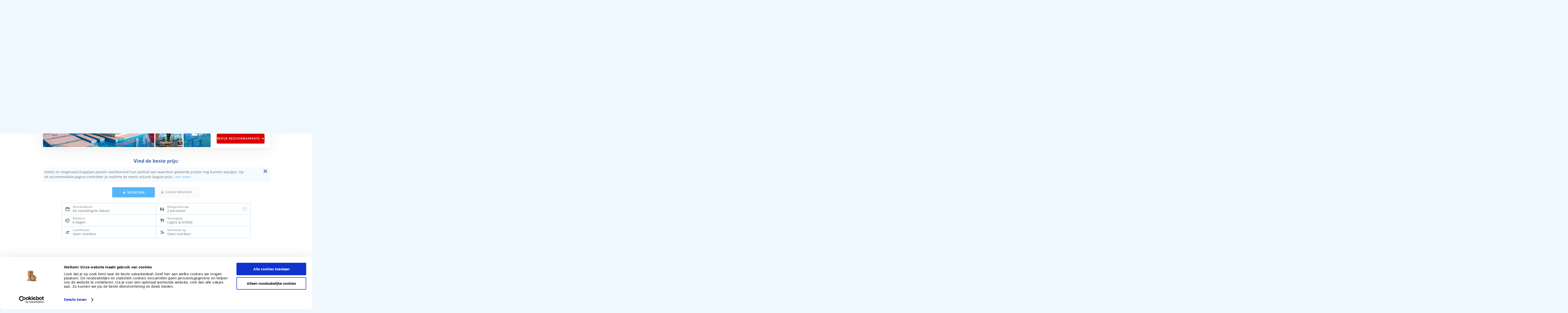

--- FILE ---
content_type: image/svg+xml
request_url: https://cdn.prijsvrij.nl/mvvmc/Themes/Images/Base/ico/2023/Social/Social%20Share.svg
body_size: 712
content:
<svg width="20" height="20" viewBox="0 0 20 20" fill="none" xmlns="http://www.w3.org/2000/svg">
<path d="M14.1667 7.5C15.5474 7.5 16.6667 6.38071 16.6667 5C16.6667 3.61929 15.5474 2.5 14.1667 2.5C12.786 2.5 11.6667 3.61929 11.6667 5C11.6667 5.13524 11.6774 5.26797 11.6981 5.39738L6.67028 8.13982C6.22755 7.74202 5.64204 7.5 5 7.5C3.61929 7.5 2.5 8.61929 2.5 10C2.5 11.3807 3.61929 12.5 5 12.5C5.64197 12.5 6.22742 12.258 6.67012 11.8603L11.698 14.6028C11.6774 14.7322 11.6667 14.8648 11.6667 15C11.6667 16.3807 12.786 17.5 14.1667 17.5C15.5474 17.5 16.6667 16.3807 16.6667 15C16.6667 13.6193 15.5474 12.5 14.1667 12.5C13.5246 12.5 12.9391 12.742 12.4964 13.1398L7.46859 10.3974C7.48926 10.268 7.5 10.1352 7.5 10C7.5 9.86484 7.48927 9.73218 7.46863 9.60283L12.4966 6.86033C12.9393 7.25803 13.5247 7.5 14.1667 7.5Z" fill="#0092F2"/>
</svg>


--- FILE ---
content_type: image/svg+xml
request_url: https://cdn.prijsvrij.nl/mvvmc/Themes/images/prijsvrij.nl/base/logo/dollar.svg
body_size: 812
content:
<svg width="19" height="24" viewBox="0 0 19 24" fill="none" xmlns="http://www.w3.org/2000/svg">
<path d="M18.3601 14.1429L18.3388 14.0786C17.5908 10.2214 14.3425 9.38571 9.70519 9.27857C6.692 9.19286 6.11501 8.89286 5.94404 8.1L5.92267 8.03571C5.77308 7.28571 6.39281 6.70714 7.58955 6.47143C9.40601 6.10714 11.4789 6.42857 13.4664 7.32857L13.5305 7.37143L15.582 2.80714L15.5179 2.76429C13.4877 1.69286 11.3293 1.26429 8.89313 1.43572L8.61532 0L4.17031 0.878571L4.4695 2.44286C1.30671 3.81429 -0.296059 6.6 0.302306 9.68571L0.323678 9.75C1.15712 13.9714 4.93964 14.4214 9.08546 14.55C12.0559 14.6786 12.6115 15 12.7611 15.75L12.7825 15.8143C12.9535 16.65 12.2483 17.25 10.8164 17.5286C8.57258 17.9786 6.28596 17.5929 3.97798 16.4143L3.91388 16.3714L1.52041 20.7643L1.58452 20.8071C3.6788 22.05 6.17912 22.65 8.82902 22.5857L9.10683 24L13.5518 23.1214L13.2954 21.8143C17.142 20.5071 19.044 17.6357 18.3601 14.1429Z" fill="#FDE92F"/>
</svg>


--- FILE ---
content_type: application/javascript
request_url: https://cdn.prijsvrij.nl/mvvmc/scripts/detail.bundle.js?q=532
body_size: 85622
content:
(()=>{var e,t={44051:(e,t,i)=>{"use strict";i.r(t)},25901:(e,t,i)=>{"use strict";i.r(t)},17967:(e,t,i)=>{"use strict";i.r(t)},77923:(e,t,i)=>{"use strict";i.r(t)},59919:(e,t,i)=>{"use strict";i.r(t)},27035:(e,t,i)=>{"use strict";i.r(t)},7832:(e,t,i)=>{"use strict";i.r(t)},39852:(e,t,i)=>{"use strict";i.r(t)},16284:(e,t,i)=>{"use strict";i.r(t)},8339:(e,t,i)=>{"use strict";i.r(t)},5548:(e,t,i)=>{"use strict";i.r(t)},22981:(e,t,i)=>{"use strict";i.r(t)},5761:(e,t,i)=>{"use strict";i.r(t)},30179:(e,t,i)=>{"use strict";i.r(t)},18135:(e,t,i)=>{"use strict";i.r(t)},93857:(e,t,i)=>{"use strict";i.r(t)},33339:(e,t,i)=>{"use strict";i.r(t)},57515:(e,t,i)=>{"use strict";i.r(t)},89475:(e,t,i)=>{"use strict";i.r(t)},72225:(e,t,i)=>{"use strict";i.r(t)},79233:(e,t,i)=>{"use strict";i.r(t)},757:(e,t,i)=>{"use strict";i.r(t)},47744:(e,t,i)=>{"use strict";i.r(t)},59729:(e,t,i)=>{"use strict";i.r(t)},76383:(e,t,i)=>{"use strict";i.r(t)},82195:(e,t,i)=>{"use strict";i.r(t)},74839:(e,t,i)=>{"use strict";i.r(t)},60191:(e,t,i)=>{"use strict";i.r(t)},9919:(e,t,i)=>{"use strict";i.r(t)},57461:(e,t,i)=>{"use strict";i.r(t)},13815:e=>{e.exports='\x3c!-- ko if: (cleanedDeal() && cleanedDeal() !== null) || $component.receiptAvailable() --\x3e\r\n<comment data-bind="comment">Dealcomponent when there is no error</comment>\r\n\x3c!-- ko if: (!$component.loadingDealError() || $component.receiptAvailable()) --\x3e\r\n<div class="result-page-result">\r\n    \x3c!-- ko if: $component.showDeal() --\x3e\r\n    <div class="result-page-price-box">\r\n        <trip-overview-component params="data: cleanedDeal(), callback: $component.loadDeal.bind($component), SettingsContainer: $parent.SettingsContainer, review: acco().review, getReviewValue: $component.getReviewValue, reviewText: acco().reviewText, url: \'\', button: \'Bekijk beschikbaarheid\'"></trip-overview-component>\r\n    </div>\r\n    \x3c!-- /ko --\x3e\r\n    <span data-bind="html: dealPriceRange()"></span>\r\n</div>\r\n\x3c!-- /ko --\x3e\r\n\x3c!-- /ko --\x3e\r\n\x3c!-- ko if: $component.loadingDealError() && !$component.receiptAvailable() --\x3e\r\n<div class="result-page-result">\r\n    <div class="no-price-today" data-bind="css: { \'width-3\': (CurrentDevice() == 0 || CurrentDevice() == 1), \'width-12\': (CurrentDevice() == 2 || CurrentDevice() == 3) }">\r\n        <div data-bind="html: $component.noPriceText()"></div>\r\n        <div data-bind="html: $component.noPriceBtn()"></div>\r\n    </div>\r\n</div>\r\n\x3c!-- /ko --\x3e\r\n<div class="spinner" data-bind="visible: !$component.loadingDeal() && !$component.loadingDealError()"></div>'},8525:e=>{e.exports='<div class="result-page-price-box-info-container" data-bind="with: $component.getData()">\r\n    <comment data-bind="comment">Check for when we are on the detailpage in mobile/tablet view. In that case we show the price tag elsewhere</comment>\r\n    \x3c!-- ko if: $component.CurrentDevice() < 2 --\x3e\r\n    <div class="price-tag-wrapper">\r\n        <price-tag-component params="price: price, group: \'result\', showStar: (ko.unwrap(priceExcluded) != \'\')"></price-tag-component>\r\n    </div>\r\n    \x3c!-- /ko --\x3e\r\n    \x3c!-- ko if: !$component.templatepage --\x3e\r\n    <div class="result-page-result-price priceinfo fl cb w100p">\r\n        \x3c!-- ko if: $component.CurrentDevice() != 3 --\x3e\r\n        <div class="p result-page-result-priceinfo" data-bind="html: ko.unwrap(priceExcluded)"></div>\r\n        \x3c!-- /ko --\x3e\r\n    </div>\r\n\r\n    <div data-bind="" class="result-page-result-date-detail fl scb w100p">\r\n        <div class="iconbox" style="margin-right:11px;"><i class="i calendar"></i></div>\r\n        <comment data-bind="comment">Check for when we are on the detailpage in mobile/tablet view. In that case we show a different date with boardtype format plus we add the price tag to be somewhere else</comment>\r\n\r\n        \x3c!-- ko if: $component.CurrentDevice() === 3 --\x3e\r\n        <span data-bind="text: dateTextMobile"></span>\r\n        <div class="div-subtle">\r\n            <span class="subtle">&nbsp;(<span data-bind="text: duration"></span> dagen, <span data-bind="text: boardTypeHuman"></span>)</span>\r\n        </div>\r\n        <price-tag-component style="position: absolute; right: 15px; top: 5px;" params="price: price, group: \'result\', showStar: (ko.unwrap(priceExcluded) != \'\')"></price-tag-component>\r\n        \x3c!-- /ko --\x3e\r\n        \x3c!-- ko if: $component.CurrentDevice() === 2 --\x3e\r\n        <span data-bind="text: dateTextMobile"></span>\r\n        <span class="subtle">&nbsp;(<span data-bind="text: duration"></span> dagen, <span data-bind="text: boardTypeHuman"></span>)</span>\r\n        <price-tag-component style="position: absolute; right: 37%; top: 5px;" params="price: price, group: \'result\', showStar: (ko.unwrap(priceExcluded) != \'\')"></price-tag-component>\r\n        \x3c!-- /ko --\x3e\r\n        \x3c!-- ko if: $component.CurrentDevice() < 2 --\x3e\r\n        <span data-bind="text: dateText"></span>\r\n        <span class="subtle">&nbsp;(<span data-bind="text:duration"></span> dagen)</span>\r\n        \x3c!-- /ko --\x3e\r\n\r\n    </div>\r\n\r\n    <div data-bind="" class="result-page-result-date-detail trip-overview-flex fl cb w100p">\r\n\r\n        \x3c!-- ko if: transport() === \'VL\' || transport() === \'FL\' --\x3e\r\n        <div class="iconbox" style="margin-right:11px;">\r\n            <i class="i plane"></i>\r\n        </div>\r\n        <div class="flight-content">\r\n            <span class="flighttransfertext" data-bind="html: $component.getFlightText(departurePointHuman(), false)"></span>\r\n            <comment data-bind="comment">Check for when we are on the detailpage in mobile/tablet view. In that case we don\'t show airpont options hotlink</comment>\r\n        </div>\r\n        \x3c!-- /ko --\x3e\r\n\r\n        \x3c!-- ko if: transport() === \'EV\' || transport() === \'HO\' --\x3e\r\n        <div class="iconbox" style="margin-right:11px;"><i class="i car"></i></div>\r\n        <span data-bind="text: \'Eigen vervoer\'"></span>\r\n        \x3c!-- /ko --\x3e\r\n\r\n    </div>\r\n\r\n    \x3c!-- /ko --\x3e\r\n    <comment data-bind="comment">Check for when we are on the detailpage in mobile/tablet view. In that case we show the priceexcluded elswhere</comment>\r\n\r\n    \x3c!-- ko if: $component.CurrentDevice() < 2 && $component.receipt() === null --\x3e\r\n    <div data-bind="" class="result-page-result-date-detail fl cb w100p">\r\n        <div class="iconbox" style="margin-right:11px;"><i class="i food"></i></div><span data-bind="text: boardTypeHuman"></span>\r\n    </div>\r\n    \x3c!-- /ko --\x3e\r\n    \x3c!-- ko if: $component.CurrentDevice() < 2 && $component.receipt() !== null --\x3e\r\n    <div data-bind="" class="result-page-result-date-detail fl cb w100p">\r\n        <div class="iconbox" style="margin-right:11px;"><i class="i food"></i></div>\r\n        <span data-bind="text: ko.unwrap($component.receipt().Package.PackageDetail.BoardType.Name)"></span>\r\n    </div>\r\n    \x3c!-- /ko --\x3e\r\n    \x3c!-- ko if: $component.CurrentDevice() > 2 --\x3e\r\n    <div class="result-page-result-date priceinfo fl cb w100p">\r\n        <div class="p result-page-result-priceinfo" data-bind="html: ko.unwrap(priceExcluded)"></div>\r\n    </div>\r\n    \x3c!-- /ko --\x3e\r\n\r\n</div>\r\n<comment data-bind="comment">Check for when we are on the detailpage in mobile view. In that case we don\'t show the button</comment>\r\n\r\n\x3c!-- ko if: $component.CurrentDevice() !== 3 --\x3e\r\n<a class="result-page-go-button" style="text-decoration: none;" data-bind="css: { inactive: $component.callRunning, running: $component.callRunning }, click: function(data,ev){ return $component.clickHandler(data,ev); }, attr: { href: $component.url ?? \'#\' }">\r\n    \x3c!-- ko if: $component.receipt() === null --\x3e\r\n    <div class="result-page-button button primary-button cta default arrow-right" data-bind="css: { \'w100p\': !$component.review || !$component.review() }, text: $component.button"></div>\r\n    \x3c!-- /ko --\x3e\r\n    \x3c!-- ko if: $component.receipt() !== null --\x3e\r\n    <div class="result-page-button button primary-button cta default" data-bind="css: { \'w100p\': !$component.review || !$component.review(), inactive: $component.callRunning, running: $component.callRunning }, txt: \'page_detail_floater_button_book\'"></div>\r\n    \x3c!-- /ko --\x3e\r\n</a>\r\n\x3c!-- /ko --\x3e\r\n'},16619:e=>{e.exports='<section class="grid" style="padding-top:27px;">\r\n    <div class="width-12">\r\n        <h2>Faciliteiten</h2>\r\n    </div>\r\n</section>'},84769:e=>{e.exports='\r\n<div class="detail-page-intro" style="padding-bottom: 20px;">\r\n    <section class="detail-page-content" style="padding-top: 27px;">\r\n        <div class="grid">\r\n            <div class="width-12">\r\n                <div class="detail-page-topsection">\r\n                    <ul class="list-classification" style="" data-bind="foreach: Array(acco().Classification).fill(0)">\r\n                        <li class="">\r\n                            <svg xmlns="http://www.w3.org/2000/svg" width="16" height="16" viewBox="0 0 16 16" fill="none">\r\n                                <path d="M8 0L10.4721 5.26687L16 6.11146L12 10.2111L12.9443 16L8 13.2669L3.05573 16L4 10.2111L0 6.11146L5.52786 5.26687L8 0Z" fill="#FFBF2B" />\r\n                            </svg>\r\n                        </li>\r\n                    </ul>\r\n                    <h1 data-bind="html: acco().Name, attr:{ content: acco().Name }" itemprop="name"></h1>\r\n                    <h2 data-bind="with: acco().Location" itemprop="address" itemscope itemtype="https://schema.org/PostalAddress">\r\n                        <div class="iconbox mr5"><i class="i location medium-gray"></i></div>\r\n                        <a data-bind="attr: { href: Country.Url, content: Country.Code }, text: Country.Name" itemprop="addressCountry" ></a> -\r\n                        <a data-bind="attr: { href: Region.Url }, text: Region.Name" itemprop="addressRegion"></a> -\r\n                        <a data-bind="attr: { href: City.Url }, text: City.Name" itemprop="addressLocality"></a>\r\n                    </h2>\r\n\r\n                    <div class="buttons">\r\n                        <ul>\r\n                            <li>\r\n                                <div data-bind="click: function(){ $component.openSharePopup() } " class="share">\r\n                                    <div class="iconbox">\r\n                                        \x3c!-- ko ifnot: Portal() === \'d-reizen.nl\' --\x3e\r\n                                        <i class="i share"></i>\r\n                                        \x3c!-- /ko --\x3e\r\n                                        \x3c!-- ko if: Portal() === \'d-reizen.nl\' --\x3e\r\n                                        <svg xmlns="http://www.w3.org/2000/svg" width="20" height="20" viewBox="0 0 20 20" fill="none"> <path d="M14.1667 7.5C15.5474 7.5 16.6667 6.38071 16.6667 5C16.6667 3.61929 15.5474 2.5 14.1667 2.5C12.786 2.5 11.6667 3.61929 11.6667 5C11.6667 5.13524 11.6774 5.26797 11.6981 5.39738L6.67028 8.13982C6.22755 7.74202 5.64204 7.5 5 7.5C3.61929 7.5 2.5 8.61929 2.5 10C2.5 11.3807 3.61929 12.5 5 12.5C5.64197 12.5 6.22742 12.258 6.67012 11.8603L11.698 14.6028C11.6774 14.7322 11.6667 14.8648 11.6667 15C11.6667 16.3807 12.786 17.5 14.1667 17.5C15.5474 17.5 16.6667 16.3807 16.6667 15C16.6667 13.6193 15.5474 12.5 14.1667 12.5C13.5246 12.5 12.9391 12.742 12.4964 13.1398L7.46859 10.3974C7.48926 10.268 7.5 10.1352 7.5 10C7.5 9.86484 7.48927 9.73218 7.46863 9.60283L12.4966 6.86033C12.9393 7.25803 13.5247 7.5 14.1667 7.5Z" fill="#0092F2" /> </svg>\r\n                                        \x3c!-- /ko --\x3e\r\n                                    </div>\r\n                                </div>\r\n                            </li>\r\n                            <li><wishlist-component params="accoId: acco().Id, settingsContainer: $component.settings, addZIndex: true"></wishlist-component></li>\r\n                        </ul>\r\n                    </div>\r\n                </div>\r\n\r\n                <div class="detail-page-intro-block grid">\r\n                    <accommodation-photo-component data-bind="css: { \'width-9\': (CurrentDevice() == 0 || CurrentDevice() == 1), \'width-12\': (CurrentDevice() == 2 || CurrentDevice() == 3) }"></accommodation-photo-component>\r\n                    \x3c!-- ko if: acco().HasPrice  && CurrentDevice() < 2 --\x3e\r\n                    <accommodation-deal-component params="" class="width-3"></accommodation-deal-component>\r\n                    \x3c!-- /ko --\x3e\r\n                    \x3c!-- ko ifnot: acco().HasPrice --\x3e\r\n                    <div class="no-price-today" data-bind="css: { \'width-3\': (CurrentDevice() == 0 || CurrentDevice() == 1), \'width-12\': (CurrentDevice() == 2 || CurrentDevice() == 3) }">\r\n                        <div data-bind="html: $component.noPriceText()"></div>\r\n                        <div data-bind="html: $component.noPriceBtn()"></div>\r\n                    </div>\r\n                    \x3c!-- /ko --\x3e\r\n                </div>\r\n                \x3c!-- ko if: acco().HasPrice && CurrentDevice() >= 2 --\x3e\r\n                <accommodation-deal-component params=""></accommodation-deal-component>\r\n                \x3c!-- /ko --\x3e\r\n            </div>\r\n        </div>\r\n    </section>\r\n</div>'},9555:e=>{e.exports='<section class="photo-grid">\r\n    <a id="photo"></a>\r\n    <div class="pictures" data-bind="css: { \'no-photos\': rootImages().length == 0 }, css: imagesClassName">\r\n        \x3c!-- ko if: rootImages().length > 0 --\x3e\r\n        <div data-bind="">\r\n            <div id="acco-photo-slider" class="swiper">\r\n                <div data-bind="foreach: rootImages" class="swiper-wrapper">\r\n                    <div class="swiper-slide" data-bind="click: function() { $parent.toggleFullScreen($index()); }">\r\n                        \x3c!-- ko ifnot: $component.useLargeImage --\x3e\r\n                        <img width="457" height="344" data-bind="attr: { src: showSmallSourceNormal() ? FileNameSmall() : FileNameLarge(), alt: $component.getImageAlt(), loading: $index() === 0 ? \'eager\' : \'lazy\', fetchpriority: $index() === 0 ? \'high\' : \'low\' }, event: { load: $component.handleImageLoadNormal($data) }" style="width:100%;height:100%;object-fit:cover;" />\r\n                        \x3c!-- /ko --\x3e\r\n                        \x3c!-- ko if: $component.useLargeImage --\x3e\r\n                        <picture>\r\n                            <source data-bind="attr:{ \'srcset\': FileNameLarge() }" />\r\n                            <img width="457" height="344" data-bind="attr:{ \'src\': FileNameLarge(), alt: $component.getImageAlt(), loading: $index() === 0 ? \'eager\' : \'lazy\', fetchpriority: $index() === 0 ? \'high\' : \'low\' }" style="width:100%;" />\r\n                        </picture>\r\n                        \x3c!-- /ko --\x3e\r\n                    </div>\r\n                </div>\r\n\r\n                \x3c!-- ko if: CurrentDevice() == 3 --\x3e\r\n                <div class="preview-image-amount">\r\n                    <div class="iconbox"><i class="i photo white"></i></div>\r\n                    <div class="amount fl" data-bind="text: $component.imagesText"></div>\r\n                </div>\r\n                \x3c!-- /ko --\x3e\r\n                <div class="acco-photo-pagination swiper-pagination"></div>\r\n\r\n                \x3c!-- ko if: $component.acco().ReviewOverview && $component.acco().ReviewOverview.Grade  --\x3e\r\n                <div class="preview-review">\r\n                    <div data-bind="with: $component.acco().ReviewOverview, click: function() { $component.gotoReview(); }" class="detail-page-review" >\r\n                        <div class="grade" data-bind="if: Grade">\r\n                            <div style="position: relative;">\r\n                                <span class="bubble" data-bind="text: reviewValue"></span>\r\n                            </div>\r\n                        </div>\r\n                    </div>\r\n                </div>\r\n                \x3c!--/ko --\x3e\r\n            </div>\r\n            <meta itemprop="image" data-bind="attr:{content: rootImages()[0].FileNameLarge()}" />\r\n        </div>\r\n        \x3c!-- ko if: CurrentDevice() != 3 --\x3e\r\n        \x3c!-- ko foreach: previewImages --\x3e\r\n        <div class="preview-image" data-bind="click: function(){$parent.toggleFullScreen($index() + 1)}, css: { \'more-available\': $index() === 2 && $component.acco().Images.length > 4  }">\r\n            <picture>\r\n                <source data-bind="attr:{ \'srcset\': FileNameSmall() }" media="(max-width:399px)" />\r\n                <source data-bind="attr:{ \'srcset\': FileNameLarge() }" media="(min-width:400px)" />\r\n                <img width="228" height="228" loading="eager" data-bind="attr:{ \'src\': FileNameSmall(), alt: $component.getImageAlt(), fetchpriority: $index() === 0 ? \'high\' : \'low\' }" style="width:100%;" />\r\n            </picture>\r\n            \x3c!-- ko if: $index() == 2 && $component.acco().Images.length > 4 --\x3e\r\n            <div class="preview-image-amount">\r\n                <div class="iconbox"><i class="i photo white"></i></div>\r\n                <div class="amount fl" data-bind="text: $component.imagesText"></div>\r\n            </div>\r\n            \x3c!-- /ko --\x3e\r\n        </div>\r\n        \x3c!-- /ko --\x3e\r\n        \x3c!-- /ko --\x3e\r\n        \x3c!-- /ko --\x3e\r\n        \x3c!-- ko if: rootImages().length == 0 --\x3e\r\n        <div class="swiper-wrapper">\r\n            <div class="swiper-slide">\r\n                <div class="no-result-image">\r\n                    <i class="i photo gray-blue"></i>\r\n                </div>\r\n            </div>\r\n        </div>\r\n        \x3c!-- /ko --\x3e\r\n    </div>\r\n</section>\r\n\r\n\x3c!-- ko if: fullScreen --\x3e\r\n<div class="popupContainer" style=" top: 0; left: 0;">\r\n    <div class="popupOverLay" data-bind="click: function(){fullScreen(!fullScreen())}"></div>\r\n    <div class="popUpBox">\r\n        <div class="content-box">\r\n            <div id="acco-photo-fullscreen-slider" class="swiper">\r\n                <div data-bind="foreach: acco().Images" class="swiper-wrapper">\r\n                    <div class="swiper-slide">\r\n                        \x3c!-- ko ifnot: $component.useLargeImage --\x3e\r\n                        <picture>\r\n                            \x3c!-- ko if: showSmallSourceFullscreen --\x3e\r\n                            <source data-bind="attr:{ \'srcset\': FileNameSmall() }" />\r\n                            \x3c!-- /ko --\x3e\r\n                            <source data-bind="attr:{ \'srcset\': FileNameLarge() }" />\r\n                            <img width="928" height="600" data-bind="attr: { src: showSmallSourceFullscreen() ? FileNameSmall() : FileNameLarge(), alt: $component.getImageAlt(), loading: $index() === 0 ? \'eager\' : \'lazy\', fetchpriority: $index() === 0 ? \'high\' : \'low\' }, event: { load: $component.handleImageLoadFullscreen($data) }" style="width:100%;" />\r\n                        </picture>\r\n                        \x3c!-- /ko --\x3e\r\n                        \x3c!-- ko if: $component.useLargeImage --\x3e\r\n                        <picture>\r\n                            <source data-bind="attr:{ \'srcset\': FileNameLarge() }" />\r\n                            <img width="928" height="600" data-bind="attr:{ \'src\': FileNameLarge(), alt: $component.getImageAlt(), loading: $index() == 0 ? \'eager\' : \'lazy\', fetchpriority: $index() === 0 ? \'high\' : \'low\' }" style="width:100%;" />\r\n                        </picture>\r\n                        \x3c!-- /ko --\x3e\r\n                        <div class="swiper-lazy-preloader"></div>\r\n                    </div>\r\n                </div>\r\n                <div class="swiper-close-button" data-bind="click: function(){fullScreen(!fullScreen())}" style="font-size: 24px;">\r\n                    <svg width="12" height="12" viewBox="0 0 16 16" fill="none" xmlns="http://www.w3.org/2000/svg">\r\n                        <path fill-rule="evenodd" clip-rule="evenodd" d="M0.292894 1.70711C-0.0976312 1.31658 -0.0976312 0.683417 0.292894 0.292893C0.683418 -0.0976311 1.31658 -0.0976311 1.70711 0.292893L8 6.58579L14.2929 0.292893C14.6834 -0.0976311 15.3166 -0.0976311 15.7071 0.292893C16.0976 0.683417 16.0976 1.31658 15.7071 1.70711L9.41421 8L15.7071 14.2929C16.0976 14.6834 16.0976 15.3166 15.7071 15.7071C15.3166 16.0976 14.6834 16.0976 14.2929 15.7071L8 9.41421L1.70711 15.7071C1.31658 16.0976 0.683418 16.0976 0.292894 15.7071C-0.0976306 15.3166 -0.0976306 14.6834 0.292894 14.2929L6.58579 8L0.292894 1.70711Z" fill="#ffffff" stroke="#ffffff" />\r\n                    </svg>\r\n                    \x3c!-- HTML entity for the close icon --\x3e\r\n                </div>\r\n                \x3c!-- ko if: acco().Images.length > 1 --\x3e\r\n                <div class="acco-photo-fullscreen-pagination swiper-pagination"></div>\r\n                <div class="acco-photo-fullscreen-pagination swiper-button-next"></div>\r\n                <div class="acco-photo-fullscreen-pagination swiper-button-prev"></div>\r\n                \x3c!-- /ko --\x3e\r\n            </div>\r\n        </div>\r\n    </div>\r\n</div>\r\n\x3c!-- /ko --\x3e'},61181:e=>{e.exports='\x3c!-- ko if: $component.showMap() && $component.acco() --\x3e\r\n<div class="detail-page-map">\r\n    <a id="map"></a>\r\n    <section style="">\r\n        <h2 data-bind="txt: \'page_detail_map_title\'"></h2>\r\n        \x3c!-- ko if: $component.mapReady() --\x3e\r\n        <div class="grid">\r\n            <div class="width-12">\r\n                <div data-bind="css: { \'width-7\': (CurrentDevice() == 2 || CurrentDevice() == 0), \'width-8\': CurrentDevice() == 1, \'width-12\': CurrentDevice() == 3 }">\r\n                    <div class="" id="map-container" data-bind="googleMap: $component.getMapData()"></div>\r\n                </div>\r\n            </div>\r\n        </div>\r\n        \x3c!-- /ko --\x3e\r\n        \x3c!-- ko ifnot: $component.mapReady() --\x3e\r\n        <div class="map-placeholder"></div>\r\n        \x3c!-- /ko --\x3e\r\n    </section>\r\n</div>\r\n\x3c!-- /ko --\x3e\r\n'},46694:e=>{e.exports='<section class="text-grid">\r\n    <div class="grid">\r\n        <div data-bind="css: { \'width-8\': CurrentDevice() == 0, \'width-10\': (CurrentDevice() == 2 || CurrentDevice() == 1), \'width-12\': CurrentDevice() == 3 }">\r\n            <div class="filter-title" data-bind="txt: \'detail_page_matrix_title\'"></div>\r\n        </div>\r\n        <div class="width-12" data-bind="visible: acmIsVisible">\r\n            <acm-bar-component></acm-bar-component>\r\n        </div>\r\n        <div data-bind="css: { \'width-8\': CurrentDevice() == 0, \'width-10\': (CurrentDevice() == 2 || CurrentDevice() == 1), \'width-12\': CurrentDevice() == 3 }">\r\n            <div class="w100p result-page-transport-filter mb10" data-bind="">\r\n                <div class="result-page-transport-button-wrapper" data-bind="css: { disabled: checkTransportTypeDisabled(\'FL\') || checkTransportTypeDisabled(\'HO\') || !$parent.loadingPrices && transportInActiveType() == \'\' || !transportShowToggle() }">\r\n\r\n                    <div class="result-page-transport-button ml5" data-bind="css: { active: checkTransportTypeActive(\'FL\'), disabled: checkTransportTypeDisabled(\'FL\') }, click: function(){ transportSelection(\'FL\') }">\r\n                        <div class="iconbox">\r\n                            <i class="i plane" data-bind="\r\n                                css: { \r\n                                    \'white\':    transportSelection() == \'FL\' && transportShowToggle() || \r\n                                                !transportShowToggle() && transportTypeDeal() == \'FL\', \r\n                                    \'blue\':     transportSelection() == \'HO\' && transportShowToggle() \r\n                                }\r\n                            "></i>\r\n                        </div>\r\n                        <span data-bind="txt: \'page_result_filter_transport_fl\'"></span>\r\n                    </div>\r\n\r\n                    <div class="result-page-transport-button mr5" data-bind="css: { active: checkTransportTypeActive(\'HO\'), disabled: checkTransportTypeDisabled(\'HO\') }, click: function(){ transportSelection(\'HO\') }">\r\n                        <div class="iconbox">\r\n                            <i class="i car" data-bind="\r\n                               css: { \r\n                                    \'white\':    transportSelection() == \'HO\' && transportShowToggle() || \r\n                                                !transportShowToggle() && transportTypeDeal() == \'HO\', \r\n                                    \'blue\':     transportSelection() == \'FL\' && transportShowToggle() \r\n                                }\r\n                            "></i>\r\n                        </div>\r\n                        <span data-bind="txt: \'page_result_filter_transport_ho\'"></span>\r\n                    </div>\r\n                </div>\r\n            </div>\r\n\r\n            <div class="w100p result-page-filter-box-wrapper">\r\n                <div class="wrapper">\r\n                    <filter-popup-component class="departuredate-popup" params="visible: departureDateOpen, extension: departureDateExtension, large: true, title: \'Vertrekdatum\', publishTopicOnUpdate: \'Filter_DepartureDate_Updated\'"></filter-popup-component>\r\n                    <button data-bind="click: openDepartureDate" class="result-page-filter-box" style="text-align:left;">\r\n                        <div class="result-page-filter-box-icon">\r\n                            <i class="i calendar"></i>\r\n                        </div>\r\n                        <div class="result-page-filter-box-title" data-bind="txt: \'page_result_filter_departuredate\'"></div>\r\n                        <div class="result-page-filter-box-value">\r\n                            <span data-bind="text: departureDateText"></span>&nbsp;\r\n                            \x3c!-- ko if: departureDateFlexibleText --\x3e\r\n                            (<span data-bind="text: departureDateFlexibleText"></span>)\r\n                            \x3c!-- /ko --\x3e\r\n                        </div>\r\n                    </button>\r\n                    \x3c!-- ko if: departureDateText() != departureDateDefaultText --\x3e\r\n                    <div class="result-page-remove-filter" data-bind="click: resetDepartureDate">\r\n                        <svg width="20" height="20" viewBox="0 0 20 20" fill="none" xmlns="http://www.w3.org/2000/svg">\r\n                            <circle cx="10" cy="10" r="10" fill="#E0E0E0" />\r\n                            <path fill-rule="evenodd" clip-rule="evenodd" d="M5.71826 6.50412C5.5013 6.28716 5.5013 5.9354 5.71826 5.71844C5.93522 5.50149 6.28698 5.50149 6.50393 5.71844L9.99999 9.2145L13.496 5.71844C13.713 5.50149 14.0648 5.50149 14.2817 5.71844C14.4987 5.9354 14.4987 6.28716 14.2817 6.50412L10.7857 10.0002L14.2817 13.4962C14.4987 13.7132 14.4987 14.0649 14.2817 14.2819C14.0648 14.4989 13.713 14.4989 13.496 14.2819L9.99999 10.7858L6.50393 14.2819C6.28698 14.4989 5.93522 14.4989 5.71826 14.2819C5.5013 14.0649 5.5013 13.7132 5.71826 13.4962L9.21431 10.0002L5.71826 6.50412Z" fill="white" />\r\n                        </svg>\r\n                    </div>\r\n                    \x3c!-- /ko --\x3e\r\n                </div>\r\n\r\n                <div class="wrapper">\r\n                    <filter-popup-component params="visible: travelPartyOpen, extension: travelPartyExtension, large: true, title: \'Reisgezelschap\', publishTopicOnUpdate: \'TravelParty_Reload\'"></filter-popup-component>\r\n                    <button data-bind="click: openTravelers" class="result-page-filter-box" style="text-align:left;">\r\n                        <div class="result-page-filter-box-icon">\r\n                            <i class="i party"></i>\r\n                        </div>\r\n                        <div class="result-page-filter-box-title" data-bind="txt: \'page_result_filter_travelparty\'"></div>\r\n                        <div class="result-page-filter-box-value">\r\n                            <span data-bind="text: $component.travelPartyText()"></span>\r\n                        </div>\r\n                    </button>\r\n                    <div class="result-page-remove-filter" data-bind="click: resetTravelParty">\r\n                        <svg width="20" height="20" viewBox="0 0 20 20" fill="none" xmlns="http://www.w3.org/2000/svg">\r\n                            <circle cx="10" cy="10" r="10" fill="#E0E0E0" />\r\n                            <path fill-rule="evenodd" clip-rule="evenodd" d="M5.71826 6.50412C5.5013 6.28716 5.5013 5.9354 5.71826 5.71844C5.93522 5.50149 6.28698 5.50149 6.50393 5.71844L9.99999 9.2145L13.496 5.71844C13.713 5.50149 14.0648 5.50149 14.2817 5.71844C14.4987 5.9354 14.4987 6.28716 14.2817 6.50412L10.7857 10.0002L14.2817 13.4962C14.4987 13.7132 14.4987 14.0649 14.2817 14.2819C14.0648 14.4989 13.713 14.4989 13.496 14.2819L9.99999 10.7858L6.50393 14.2819C6.28698 14.4989 5.93522 14.4989 5.71826 14.2819C5.5013 14.0649 5.5013 13.7132 5.71826 13.4962L9.21431 10.0002L5.71826 6.50412Z" fill="white" />\r\n                        </svg>\r\n                    </div>\r\n                </div>\r\n\r\n                <div class="wrapper">\r\n                    <filter-popup-component params="visible: durationOpen, extension: durationExtension, large: true, radioMode: true, title: \'Reisduur\', showRemoveButton: false"></filter-popup-component>\r\n                    <button data-bind="click: openDuration, css: { \'loading\': loadingResults }" class="result-page-filter-box" style="text-align:left;">\r\n                        <div class="result-page-filter-box-icon">\r\n                            <i class="i clock"></i>\r\n                        </div>\r\n                        <div class="result-page-filter-box-title" data-bind="txt: \'page_result_filter_duration\', css: { \'zoom-title\': !durationText() }"></div>\r\n                        \x3c!-- ko if: durationText() && durationText() !== " " && durationText() !== "" --\x3e\r\n                        <div class="result-page-filter-box-value" data-bind="text: durationText"></div>\r\n                        \x3c!-- /ko --\x3e\r\n                        \x3c!-- ko if: loadingResults == true || !durationText() || durationText() == " " || durationText() == "" --\x3e\r\n                        <div class="result-page-filter-box-value">1 Week</div>\r\n                        \x3c!-- /ko --\x3e\r\n                    </button>\r\n                    \x3c!-- ko if: isActiveFilter(6) --\x3e\r\n                    <div class="result-page-remove-filter" data-bind="click: resetDuration">\r\n                        <svg width="20" height="20" viewBox="0 0 20 20" fill="none" xmlns="http://www.w3.org/2000/svg">\r\n                            <circle cx="10" cy="10" r="10" fill="#E0E0E0" />\r\n                            <path fill-rule="evenodd" clip-rule="evenodd" d="M5.71826 6.50412C5.5013 6.28716 5.5013 5.9354 5.71826 5.71844C5.93522 5.50149 6.28698 5.50149 6.50393 5.71844L9.99999 9.2145L13.496 5.71844C13.713 5.50149 14.0648 5.50149 14.2817 5.71844C14.4987 5.9354 14.4987 6.28716 14.2817 6.50412L10.7857 10.0002L14.2817 13.4962C14.4987 13.7132 14.4987 14.0649 14.2817 14.2819C14.0648 14.4989 13.713 14.4989 13.496 14.2819L9.99999 10.7858L6.50393 14.2819C6.28698 14.4989 5.93522 14.4989 5.71826 14.2819C5.5013 14.0649 5.5013 13.7132 5.71826 13.4962L9.21431 10.0002L5.71826 6.50412Z" fill="white" />\r\n                        </svg>\r\n                    </div>\r\n                    \x3c!-- /ko --\x3e\r\n                </div>\r\n\r\n                <div class="wrapper">\r\n                    <filter-popup-component params="visible: boardTypeOpen, extension: boardTypeExtension, large: true, radioMode: false, title: \'Verzorging\', showRemoveButton: false"></filter-popup-component>\r\n                    <button data-bind="click: openBoardType, css: { \'loading\': loadingResults }" class="result-page-filter-box" style="text-align:left;">\r\n                        <div class="result-page-filter-box-icon">\r\n                            <i class="i food"></i>\r\n                        </div>\r\n                        <div class="result-page-filter-box-title" data-bind="text: \'Verzorging\', css: { \'zoom-title\': !boardTypeText() }"></div>\r\n                        \x3c!-- ko if: boardTypeText() && boardTypeText() !== " " && boardTypeText() !== "" --\x3e\r\n                        <div class="result-page-filter-box-value" data-bind="text: boardTypeText"></div>\r\n                        \x3c!-- /ko --\x3e\r\n                        \x3c!-- ko if: loadingResults == true || !boardTypeText() || boardTypeText() == " " || boardTypeText() == "" --\x3e\r\n                        <div class="result-page-filter-box-value">Geen voorkeur</div>\r\n                        \x3c!-- /ko --\x3e\r\n                    </button>\r\n                    \x3c!-- ko if: isActiveFilter(9) --\x3e\r\n                    <div class="result-page-remove-filter" data-bind="click: resetBoardType">\r\n                        <svg width="20" height="20" viewBox="0 0 20 20" fill="none" xmlns="http://www.w3.org/2000/svg">\r\n                            <circle cx="10" cy="10" r="10" fill="#E0E0E0" />\r\n                            <path fill-rule="evenodd" clip-rule="evenodd" d="M5.71826 6.50412C5.5013 6.28716 5.5013 5.9354 5.71826 5.71844C5.93522 5.50149 6.28698 5.50149 6.50393 5.71844L9.99999 9.2145L13.496 5.71844C13.713 5.50149 14.0648 5.50149 14.2817 5.71844C14.4987 5.9354 14.4987 6.28716 14.2817 6.50412L10.7857 10.0002L14.2817 13.4962C14.4987 13.7132 14.4987 14.0649 14.2817 14.2819C14.0648 14.4989 13.713 14.4989 13.496 14.2819L9.99999 10.7858L6.50393 14.2819C6.28698 14.4989 5.93522 14.4989 5.71826 14.2819C5.5013 14.0649 5.5013 13.7132 5.71826 13.4962L9.21431 10.0002L5.71826 6.50412Z" fill="white" />\r\n                        </svg>\r\n                    </div>\r\n                    \x3c!-- /ko --\x3e\r\n                </div>\r\n\r\n                \x3c!-- ko if: !checkTransportTypeDisabled(\'FL\') && checkTransportTypeActive(\'FL\') --\x3e\r\n                <div class="wrapper">\r\n                    <filter-popup-component class="matrix-filter-transport" params="visible: transportOpen, extension: transportExtension, large: true, title: \'Vertrek vanaf\', publishTopicOnUpdate: \'Transport_Airports_Reload\'"></filter-popup-component>\r\n                    <button data-bind="click: openTransport, css: { disabled: !$parent.loadingPrices() && $component.departureAirportsAmount() < 2 } " class="result-page-filter-box departure" style="text-align:left;">\r\n                        <div class="result-page-filter-box-icon">\r\n                            <i class="i departure"></i>\r\n                        </div>\r\n                        <div class="result-page-filter-box-title" data-bind="text: \'Luchthaven\'"></div>\r\n\r\n                        \x3c!-- ko if: transportText() && transportText() !== " " && transportText() !== "" --\x3e\r\n                        <div class="result-page-filter-box-value" data-bind="text: transportText"></div>\r\n                        \x3c!-- /ko --\x3e\r\n                        \x3c!-- ko if: loadingResults == true || !transportText() || transportText() == " " || transportText() == "" --\x3e\r\n                        \x3c!-- ko if: departureAirportsAmount() != 1 --\x3e\r\n                        <div class="result-page-filter-box-value">Geen voorkeur</div>\r\n                        \x3c!-- /ko --\x3e\r\n                        \x3c!-- ko if: departureAirportsAmount() == 1 --\x3e\r\n                        <div class="result-page-filter-box-value" data-bind="html: departureAirportName()"></div>\r\n                        \x3c!-- /ko --\x3e\r\n                        \x3c!-- /ko --\x3e\r\n                    </button>\r\n                    \x3c!-- ko if: transportAirports() != "0" --\x3e\r\n                    <div class="result-page-remove-filter" data-bind="click: resetDepartureAirport">\r\n                        <svg width="20" height="20" viewBox="0 0 20 20" fill="none" xmlns="http://www.w3.org/2000/svg">\r\n                            <circle cx="10" cy="10" r="10" fill="#E0E0E0" />\r\n                            <path fill-rule="evenodd" clip-rule="evenodd" d="M5.71826 6.50412C5.5013 6.28716 5.5013 5.9354 5.71826 5.71844C5.93522 5.50149 6.28698 5.50149 6.50393 5.71844L9.99999 9.2145L13.496 5.71844C13.713 5.50149 14.0648 5.50149 14.2817 5.71844C14.4987 5.9354 14.4987 6.28716 14.2817 6.50412L10.7857 10.0002L14.2817 13.4962C14.4987 13.7132 14.4987 14.0649 14.2817 14.2819C14.0648 14.4989 13.713 14.4989 13.496 14.2819L9.99999 10.7858L6.50393 14.2819C6.28698 14.4989 5.93522 14.4989 5.71826 14.2819C5.5013 14.0649 5.5013 13.7132 5.71826 13.4962L9.21431 10.0002L5.71826 6.50412Z" fill="white" />\r\n                        </svg>\r\n                    </div>\r\n                    \x3c!-- /ko --\x3e\r\n                </div>\r\n\r\n                <div class="wrapper">\r\n                    <filter-popup-component class="matrix-filter-transport-arrival" params="visible: arrivalOpen, extension: arrivalExtension, large: true, title: \'Aankomst op\', publishTopicOnUpdate: \'\'"></filter-popup-component>\r\n                    <button data-bind="click: openArrival, css: { disabled: !$parent.loadingPrices() && $component.arrivalAirportsAmount() < 2 } " class="result-page-filter-box arrival" style="text-align:left;">\r\n                        <div class="result-page-filter-box-icon">\r\n                            <i class="i arrival"></i>\r\n                        </div>\r\n                        <div class="result-page-filter-box-title" data-bind="text: \'Aankomst op\'"></div>\r\n\r\n                        \x3c!-- ko if: arrivalText() && arrivalText() !== " " && arrivalText() !== "" --\x3e\r\n                        <div class="result-page-filter-box-value" data-bind="text: arrivalText"></div>\r\n                        \x3c!-- /ko --\x3e\r\n                        \x3c!-- ko if: loadingResults == true || !arrivalText() || arrivalText() == " " || arrivalText() == "" --\x3e\r\n                        \x3c!-- ko if: arrivalAirportsAmount() != 1 --\x3e\r\n                        <div class="result-page-filter-box-value">Geen voorkeur</div>\r\n                        \x3c!-- /ko --\x3e\r\n                        \x3c!-- ko if: arrivalAirportsAmount() == 1 --\x3e\r\n                        <div class="result-page-filter-box-value" data-bind="html: arrivalAirportName()"></div>\r\n                        \x3c!-- /ko --\x3e\r\n                        \x3c!-- /ko --\x3e\r\n                    </button>\r\n\r\n                    \x3c!-- ko if: arrivalAirports() != "0" --\x3e\r\n                    <div class="result-page-remove-filter" data-bind="click: resetArrivalAirport">\r\n                        <svg width="20" height="20" viewBox="0 0 20 20" fill="none" xmlns="http://www.w3.org/2000/svg">\r\n                            <circle cx="10" cy="10" r="10" fill="#E0E0E0" />\r\n                            <path fill-rule="evenodd" clip-rule="evenodd" d="M5.71826 6.50412C5.5013 6.28716 5.5013 5.9354 5.71826 5.71844C5.93522 5.50149 6.28698 5.50149 6.50393 5.71844L9.99999 9.2145L13.496 5.71844C13.713 5.50149 14.0648 5.50149 14.2817 5.71844C14.4987 5.9354 14.4987 6.28716 14.2817 6.50412L10.7857 10.0002L14.2817 13.4962C14.4987 13.7132 14.4987 14.0649 14.2817 14.2819C14.0648 14.4989 13.713 14.4989 13.496 14.2819L9.99999 10.7858L6.50393 14.2819C6.28698 14.4989 5.93522 14.4989 5.71826 14.2819C5.5013 14.0649 5.5013 13.7132 5.71826 13.4962L9.21431 10.0002L5.71826 6.50412Z" fill="white" />\r\n                        </svg>\r\n                    </div>\r\n                    \x3c!-- /ko --\x3e\r\n                </div>\r\n                \x3c!-- /ko --\x3e\r\n                \x3c!-- ko if: internalAllowed() --\x3e\r\n                <div class="wrapper">\r\n                    <filter-popup-component class="matrix-filter-transport-touroperator" params="visible: tourOperatorOpen, extension: tourOperatorExtension, large: true, title: \'Reisorganisator\', showRemoveButton: false"></filter-popup-component>\r\n                    <button data-bind="click: openTourOperator, css: { disabled: !$parent.loadingPrices() && $component.tourOperatorAmount() < 2 }" class="result-page-filter-box" style="text-align:left;">\r\n                        <div class="result-page-filter-box-icon">\r\n                            <i class="i info"></i>\r\n                        </div>\r\n                        <div class="result-page-filter-box-title" data-bind="text: \'Reisorganisator (intern)\'"></div>\r\n\r\n                        \x3c!-- ko if: tourOperatorText() && tourOperatorText() !== " " && tourOperatorText() !== "" --\x3e\r\n                        <div class="result-page-filter-box-value" data-bind="text: tourOperatorText"></div>\r\n                        \x3c!-- /ko --\x3e\r\n                        \x3c!-- ko if: loadingResults == true || !tourOperatorText() || tourOperatorText() == " " || tourOperatorText() == "" --\x3e\r\n                        \x3c!-- ko if: tourOperatorAmount() != 1 --\x3e\r\n                        <div class="result-page-filter-box-value">Geen voorkeur</div>\r\n                        \x3c!-- /ko --\x3e\r\n                        \x3c!-- ko if: tourOperatorAmount() == 1 --\x3e\r\n                        <div class="result-page-filter-box-value" data-bind="html: tourOperatorName()"></div>\r\n                        \x3c!-- /ko --\x3e\r\n                        \x3c!-- /ko --\x3e\r\n                    </button>\r\n\r\n                    \x3c!-- ko if: tourOperatorText() && tourOperatorText() !== " " && tourOperatorText() !== "" --\x3e\r\n                    <div class="result-page-remove-filter" data-bind="click: resetTourOperator">\r\n                        <svg width="20" height="20" viewBox="0 0 20 20" fill="none" xmlns="http://www.w3.org/2000/svg">\r\n                            <circle cx="10" cy="10" r="10" fill="#E0E0E0" />\r\n                            <path fill-rule="evenodd" clip-rule="evenodd" d="M5.71826 6.50412C5.5013 6.28716 5.5013 5.9354 5.71826 5.71844C5.93522 5.50149 6.28698 5.50149 6.50393 5.71844L9.99999 9.2145L13.496 5.71844C13.713 5.50149 14.0648 5.50149 14.2817 5.71844C14.4987 5.9354 14.4987 6.28716 14.2817 6.50412L10.7857 10.0002L14.2817 13.4962C14.4987 13.7132 14.4987 14.0649 14.2817 14.2819C14.0648 14.4989 13.713 14.4989 13.496 14.2819L9.99999 10.7858L6.50393 14.2819C6.28698 14.4989 5.93522 14.4989 5.71826 14.2819C5.5013 14.0649 5.5013 13.7132 5.71826 13.4962L9.21431 10.0002L5.71826 6.50412Z" fill="white" />\r\n                        </svg>\r\n                    </div>\r\n                    \x3c!-- /ko --\x3e\r\n                </div>\r\n                <div class="wrapper">\r\n                    <filter-popup-component class="matrix-filter-transport-accotype" params="visible: accoTypeOpen, extension: accoTypeExtension, large: true, title: \'Kamertype\', showRemoveButton: false"></filter-popup-component>\r\n                    <button data-bind="click: openAccoType, css: { disabled: !$parent.loadingPrices() && $component.accoTypeAmount() < 2 } " class="result-page-filter-box" style="text-align:left;">\r\n                        <div class="result-page-filter-box-icon">\r\n                            <i class="i accommodatietype"></i>\r\n                        </div>\r\n                        <div class="result-page-filter-box-title" data-bind="text: \'Kamertype (intern)\'"></div>\r\n\r\n                        \x3c!-- ko if: accoTypeText() && accoTypeText() !== " " && accoTypeText() !== "" --\x3e\r\n                        <div class="result-page-filter-box-value" data-bind="text: accoTypeText"></div>\r\n                        \x3c!-- /ko --\x3e\r\n                        \x3c!-- ko if: loadingResults == true || !accoTypeText() || accoTypeText() == " " || accoTypeText() == "" --\x3e\r\n                        \x3c!-- ko if: accoTypeAmount() != 1 --\x3e\r\n                        <div class="result-page-filter-box-value">Geen voorkeur</div>\r\n                        \x3c!-- /ko --\x3e\r\n                        \x3c!-- ko if: accoTypeAmount() == 1 --\x3e\r\n                        <div class="result-page-filter-box-value" data-bind="html: accoTypeName()"></div>\r\n                        \x3c!-- /ko --\x3e\r\n                        \x3c!-- /ko --\x3e\r\n                    </button>\r\n\r\n                    \x3c!-- ko if: accoTypeText() && accoTypeText() !== " " && accoTypeText() !== "" --\x3e\r\n                    <div class="result-page-remove-filter" data-bind="click: resetAccoType">\r\n                        <svg width="20" height="20" viewBox="0 0 20 20" fill="none" xmlns="http://www.w3.org/2000/svg">\r\n                            <circle cx="10" cy="10" r="10" fill="#E0E0E0" />\r\n                            <path fill-rule="evenodd" clip-rule="evenodd" d="M5.71826 6.50412C5.5013 6.28716 5.5013 5.9354 5.71826 5.71844C5.93522 5.50149 6.28698 5.50149 6.50393 5.71844L9.99999 9.2145L13.496 5.71844C13.713 5.50149 14.0648 5.50149 14.2817 5.71844C14.4987 5.9354 14.4987 6.28716 14.2817 6.50412L10.7857 10.0002L14.2817 13.4962C14.4987 13.7132 14.4987 14.0649 14.2817 14.2819C14.0648 14.4989 13.713 14.4989 13.496 14.2819L9.99999 10.7858L6.50393 14.2819C6.28698 14.4989 5.93522 14.4989 5.71826 14.2819C5.5013 14.0649 5.5013 13.7132 5.71826 13.4962L9.21431 10.0002L5.71826 6.50412Z" fill="white" />\r\n                        </svg>\r\n                    </div>\r\n                    \x3c!-- /ko --\x3e\r\n                </div>\r\n                \x3c!-- /ko --\x3e\r\n            </div>\r\n\r\n            \x3c!--<div class="detail-page-more-filters" data-bind="click: openMoreFilters">--\x3e\r\n            \x3c!-- ko if: Portal() === \'d-reizen.nl\' --\x3e\r\n            \x3c!--<span>›</span>--\x3e\r\n            \x3c!-- /ko --\x3e\r\n            \x3c!--Uitgebreide filters\r\n    </div>\r\n    <filter-popup-component class="matrix-filter-more" params="visible: moreFiltersOpen, extension: matrixExtension, large: true, title: \'Uitgebreide filters\', showRemoveButton: false, publishTopicOnUpdate: \'Filter_Matrix_Updated\'"></filter-popup-component>--\x3e\r\n        </div>\r\n    </div>\r\n\r\n</section>\r\n\r\n<script type="text/html" id="filterGroup-template-detail">\r\n    <comment data-bind="comment">removed header usage for now (No more \'Verblijf\' )</comment>\r\n    <div class="result-page-filter-header fl w100p" data-bind="text: item.name, css: { \'main\': item.filterGroupType() == 1 }"></div>\r\n    <div data-bind="">\r\n\r\n        \x3c!-- ko if: item.filterType() == 1 --\x3e\r\n        <div class="result-page-filter-dropdown">\r\n            <div class="iconbox"><i class="i" data-bind="class: activeClasses"></i></div>\r\n            <label class="line focus inside-style" data-bind="text: item.name"></label>\r\n            <select class="result-page-filter-box" data-bind="options: item.items, optionsText: \'Name\', optionsValue: \'Value\', selectedOptions: item.valueList, optionsCaption: noPreferenceText, css: \'filterGroupType-\' + item.filterGroupType()"></select>\r\n        </div>\r\n        \x3c!-- /ko --\x3e\r\n        \x3c!-- ko if: item.filterType() == 3 || item.filterType() == 5 || item.filterType() == 2 --\x3e\r\n        <div data-bind="foreach:{ data: item.itemsWithShowMore, as: \'child\' }">\r\n            <div class="mt5">\r\n                <input type="checkbox" data-bind="checked: $parent.item.valueList, checkedValue: child.Value, attr: { name: $parent.item.name, id: $parent.item.name + \'-\' + child.Name }"/>\r\n                <label data-bind="text: child.Name, attr:{ for: $parent.item.name + \'-\' + child.Name}"></label>\r\n            </div>\r\n        </div>\r\n        \x3c!-- ko if: item.items().length > 5 && !item.showMore() --\x3e\r\n        <div class="result-page-filter-showmore" data-bind="click: function(){ item.showMore(true)}">Toon meer</div>\r\n        \x3c!-- /ko --\x3e\r\n        \x3c!-- /ko --\x3e\r\n        \x3c!-- ko if: item.filterType() == 6 --\x3e\r\n        <label for="budgetslider" class="result-page-slider-text">Prijs per persoon t/m € <span data-bind="text: budgetSliderThrottle"></span><span data-bind="if: budgetSliderThrottle() == 2500">+</span></label>\r\n        <input data-bind="textInput: budgetSliderThrottle" id="budgetslider" name="budgetslider" type="range" min="0" step="100" max="2500" value="2500" class="result-page-slider mt5">\r\n        \x3c!-- /ko --\x3e\r\n        \x3c!-- ko if: item.filterType() === 7 --\x3e\r\n        <multi-checkbox-component params="filter: item"></multi-checkbox-component>\r\n        \x3c!-- /ko --\x3e\r\n    </div>\r\n<\/script>'},16626:e=>{e.exports='\r\n<section class="grid">\r\n    <div class="width-12">\r\n\r\n        \x3c!-- ko if: $component.monthsTitle --\x3e\r\n        <div class="matrix-title" data-bind="text: $component.monthsTitle()"></div>\r\n        \x3c!-- /ko --\x3e\r\n\r\n        <a id="prices"></a>\r\n\r\n        <div class="matrix-table-container">\r\n            <table class="matrixTable" data-bind="if: $component.matrixPrices() && $component.matrixPrices().length > 0">\r\n                <thead data-bind="">\r\n                    <tr>\r\n                        <th>&nbsp;</th>\r\n                        \x3c!-- ko foreach: $component.matrixDatesComp --\x3e\r\n                        <th>\r\n                            <div data-bind="html: $component.toMatrixDate($data)"></div>\r\n                        </th>\r\n                        \x3c!-- /ko --\x3e\r\n                    </tr>\r\n                </thead>\r\n\r\n                <tbody data-bind="foreach: $component.matrixDurations">\r\n                    <tr>\r\n                        <td>\r\n                            <div data-bind="text: $component.getDaysText($data)"></div>\r\n                        </td>\r\n                        \x3c!-- ko foreach: $component.matrixDatesComp --\x3e\r\n                        <td class="matrix-price" data-bind="click: function() { if (!$component.isUnavailable($data, $parent)) { $component.selectPrice($data, $parent)} }, css: { \'available\': $component.hasMatrixPrice($data, $parent), \'selected\': $component.isSelected($data, $parent), \'cheapest\': $component.isCheapest($data, $parent), \'unavailable\': $component.isUnavailable($data, $parent) }">\r\n                            <div data-bind="html: $component.getMatrixPrice($data, $parent)"></div>\r\n\r\n                            \x3c!-- ko if: $component.loadingReceipt --\x3e\r\n                            <div class="loading-receipt">\r\n                                <span class="spinner"></span>\r\n                            </div>\r\n                            \x3c!-- /ko --\x3e\r\n                        </td>\r\n                        \x3c!-- /ko --\x3e\r\n                    </tr>\r\n                </tbody>\r\n\r\n                <tfoot>\r\n                    <tr class="paging">\r\n                        <td>&nbsp;</td>\r\n                        <td class="prev" data-bind="attr: { colspan: ($component.matrixDatesComp().length / 2) }">\r\n                            \x3c!-- ko if: CurrentDevice() == 3 --\x3e\r\n                            <div class="button tertiary-button primary small hover arrow-left" data-bind="click: function(){ $component.changeDate(true); }, css: { \'unavailable\': !$component.isPrevAvailable(false) }">\r\n                                \x3c!-- ko  if: portal() === \'d-reizen.nl\' --\x3e\r\n                                <svg width="14" height="14" viewBox="0 0 14 14" fill="none" xmlns="http://www.w3.org/2000/svg">\r\n                                    <path d="M13.6667 7.00004C13.6667 6.5398 13.2936 6.16671 12.8333 6.16671L3.16356 6.16671L7.59116 1.74344C7.91405 1.42087 7.91405 0.897874 7.59116 0.575302C7.26827 0.252731 6.74477 0.252731 6.42188 0.575302L0.623419 6.36809C0.44638 6.52041 0.33406 6.74586 0.333328 6.99756L0.333324 7.00004L0.333328 7.00252C0.33406 7.25422 0.446384 7.47967 0.623427 7.632L6.42188 13.4248C6.74477 13.7474 7.26827 13.7474 7.59116 13.4248C7.91404 13.1022 7.91404 12.5792 7.59116 12.2566L3.16356 7.83337L12.8333 7.83337C13.2936 7.83337 13.6667 7.46028 13.6667 7.00004Z" fill="#0077BF" />\r\n                                </svg>\r\n                                \x3c!-- /ko --\x3e\r\n                                <span data-bind="txt: \'PAGE_DETAIL_TRIPSOONER_MOBILE\'"></span>\r\n                            </div>\r\n                            \x3c!-- /ko --\x3e\r\n                            \x3c!-- ko ifnot: CurrentDevice() == 3 --\x3e\r\n                            <div class="button tertiary-button primary small hover arrow-left" data-bind="click: function(){ $component.changeDate(true); }, css: { \'unavailable\': !$component.isPrevAvailable(false) }">\r\n                                \x3c!-- ko  if: portal() === \'d-reizen.nl\' --\x3e\r\n                                <svg width="14" height="14" viewBox="0 0 14 14" fill="none" xmlns="http://www.w3.org/2000/svg">\r\n                                    <path d="M13.6667 7.00004C13.6667 6.5398 13.2936 6.16671 12.8333 6.16671L3.16356 6.16671L7.59116 1.74344C7.91405 1.42087 7.91405 0.897874 7.59116 0.575302C7.26827 0.252731 6.74477 0.252731 6.42188 0.575302L0.623419 6.36809C0.44638 6.52041 0.33406 6.74586 0.333328 6.99756L0.333324 7.00004L0.333328 7.00252C0.33406 7.25422 0.446384 7.47967 0.623427 7.632L6.42188 13.4248C6.74477 13.7474 7.26827 13.7474 7.59116 13.4248C7.91404 13.1022 7.91404 12.5792 7.59116 12.2566L3.16356 7.83337L12.8333 7.83337C13.2936 7.83337 13.6667 7.46028 13.6667 7.00004Z" fill="#0077BF" />\r\n                                </svg>\r\n                                \x3c!-- /ko --\x3e\r\n                                <span data-bind="txt: \'PAGE_DETAIL_TRIPSOONER\'"></span>\r\n                            </div>\r\n                            \x3c!-- /ko --\x3e\r\n                        </td>\r\n                        <td>&nbsp;</td>\r\n                        <td class="next" data-bind="attr: { colspan: ($component.matrixDatesComp().length / 2) }">\r\n                            \x3c!-- ko if: CurrentDevice() == 3 --\x3e\r\n                            <div class="button tertiary-button primary small hover arrow-right" data-bind="click: function(){ $component.changeDate(false); }, css: { \'unavailable\': !$component.isNextAvailable(false) }">\r\n                                <span data-bind="txt: \'PAGE_DETAIL_TRIPLATER_MOBILE\'"></span>\r\n                                \x3c!-- ko  if: portal() === \'d-reizen.nl\' --\x3e\r\n                                <svg width="14" height="14" viewBox="0 0 14 14" fill="none" xmlns="http://www.w3.org/2000/svg">\r\n                                    <path d="M0.333374 7.00004C0.333374 7.46028 0.70647 7.83337 1.16671 7.83337H10.8365L6.40887 12.2566C6.08599 12.5792 6.08599 13.1022 6.40887 13.4248C6.73176 13.7473 7.25526 13.7473 7.57815 13.4248L13.3766 7.63199C13.5537 7.47967 13.666 7.25422 13.6667 7.00252L13.6667 7.00004L13.6667 6.99756C13.666 6.74586 13.5536 6.52041 13.3766 6.36808L7.57815 0.575303C7.25526 0.252731 6.73176 0.252731 6.40887 0.575303C6.08599 0.897874 6.08599 1.42087 6.40887 1.74344L10.8365 6.16671H1.16671C0.70647 6.16671 0.333374 6.5398 0.333374 7.00004Z" fill="#0077BF" />\r\n                                </svg>\r\n                                \x3c!-- /ko --\x3e\r\n                            </div>\r\n                            \x3c!-- /ko --\x3e\r\n                            \x3c!-- ko ifnot: CurrentDevice() == 3 --\x3e\r\n                            <div class="button tertiary-button primary small hover arrow-right" data-bind="click: function(){ $component.changeDate(false); }, css: { \'unavailable\': !$component.isNextAvailable(false) }">\r\n                                <span data-bind="txt: \'PAGE_DETAIL_TRIPLATER\'"></span>\r\n                                \x3c!-- ko  if: portal() === \'d-reizen.nl\' --\x3e\r\n                                <svg width="14" height="14" viewBox="0 0 14 14" fill="none" xmlns="http://www.w3.org/2000/svg">\r\n                                    <path d="M0.333374 7.00004C0.333374 7.46028 0.70647 7.83337 1.16671 7.83337H10.8365L6.40887 12.2566C6.08599 12.5792 6.08599 13.1022 6.40887 13.4248C6.73176 13.7473 7.25526 13.7473 7.57815 13.4248L13.3766 7.63199C13.5537 7.47967 13.666 7.25422 13.6667 7.00252L13.6667 7.00004L13.6667 6.99756C13.666 6.74586 13.5536 6.52041 13.3766 6.36808L7.57815 0.575303C7.25526 0.252731 6.73176 0.252731 6.40887 0.575303C6.08599 0.897874 6.08599 1.42087 6.40887 1.74344L10.8365 6.16671H1.16671C0.70647 6.16671 0.333374 6.5398 0.333374 7.00004Z" fill="#0077BF" />\r\n                                </svg>\r\n                                \x3c!-- /ko --\x3e\r\n                            </div>\r\n                            \x3c!-- /ko --\x3e\r\n\r\n                        </td>\r\n                    </tr>\r\n                    <tr class="footnote">\r\n                        <td data-bind="attr: { colspan: $component.matrixDatesComp().length + 1 }, html: $component.footNote"></td>\r\n                    </tr>\r\n                </tfoot>\r\n            </table>\r\n\r\n            \x3c!-- ko if: $component.matrixPrices() && $component.matrixPrices().length > 0 && $component.matrixIsEmpty() --\x3e\r\n            <div class="matrix-warning-container">\r\n                <div class="matrix-empty-warning" data-bind="txt: \'matrix_error\'"></div>\r\n            </div>\r\n            \x3c!-- /ko --\x3e\r\n        </div>\r\n    </div>\r\n</section>'},12026:e=>{e.exports='\x3c!-- ko if: receiptLog.Items().length > 0 --\x3e\r\n<table class="trip-table" data-bind="class: \'logs-\' + receiptLog.Items().length">\r\n    <thead>\r\n        <tr>\r\n            <th rowspan="2">Index</th>\r\n            <th rowspan="2">Status</th>\r\n            <th rowspan="2">Provider</th>\r\n            <th rowspan="2">TO</th>\r\n            <th rowspan="2">Verz.</th>\r\n            <th rowspan="2">Vlucht</th>\r\n            <th rowspan="2">Code</th>\r\n            <th class="top" colspan="2">Trip</th>\r\n            <th class="top" colspan="2">Receipt</th>\r\n            <th class="top">Tijd</th>\r\n        </tr>\r\n        <tr>\r\n            <th class="bottom">Totaal</th>\r\n            <th class="bottom">p.p.</th>\r\n            <th class="bottom">Totaal</th>\r\n            <th class="bottom">p.p.</th>\r\n            <th class="bottom">m.s.</th>\r\n        </tr>\r\n    </thead>\r\n    <tbody data-bind="">\r\n        \x3c!-- ko foreach: receiptLog.Items --\x3e\r\n        <tr data-bind="css:{ hidden: Status === \'Unchecked\' && !$component.showAllLogs() && $index() >= $component.showItems }">\r\n            <td data-bind="" class="">\r\n                <div data-bind="text: SingleDate.Index"></div>\r\n            </td>\r\n            <td data-bind="css: { selected: Selected(), available: SingleDate.Status() == $component.SingleDateCallStatus.AVAILABLE, error: SingleDate.Status() == $component.SingleDateCallStatus.ERROR, inprogress: SingleDate.Status() == $component.SingleDateCallStatus.INPROGRESS, unchecked: SingleDate.Status() === $component.SingleDateCallStatus.UNKNOWN }, click: function(){ $component.checkItem($data) }" class="status">\r\n                <div class="iconbox">\r\n                    <i class="i" data-bind="css: $component.getClassName(SingleDate)"></i>\r\n                </div>\r\n            </td>\r\n            <td>\r\n                <div data-bind="text: Provider"></div>\r\n            </td>\r\n            <td>\r\n                <div data-bind="text: SingleDate.TourOperator"></div>\r\n            </td>\r\n            <td>\r\n                <div data-bind="text: SingleDate.BoardType"></div>\r\n            </td>\r\n            <td>\r\n                <div data-bind="text: SingleDate.TransportType === \'VL\' ? SingleDate.DeparturePoint + \'  ➟  \' + SingleDate.ArrivalPoint : \'-\'"></div>\r\n            </td>\r\n            <td>\r\n                <div data-bind="text: SingleDate.Code, attr: { title: SingleDate.Code }"></div>\r\n            </td>\r\n            <td>\r\n                <div data-bind="text: PriceTripTotal"></div>\r\n            </td>\r\n            <td>\r\n                <div data-bind="text: PriceTrip"></div>\r\n            </td>\r\n            <td>\r\n                <div data-bind="text: PriceReceiptTotal && PriceReceiptTotal >= 0 ? PriceReceiptTotal : \'-\'"></div>\r\n            </td>\r\n            <td>\r\n                <div data-bind="text: PriceReceipt && PriceReceipt >= 0 ? PriceReceipt : \'-\'"></div>\r\n            </td>\r\n            <td>\r\n                <div data-bind="text: OriginalElapsedMilliSeconds && OriginalElapsedMilliSeconds != null ? OriginalElapsedMilliSeconds[\'PRICECHECK\'] : ElapsedMilliSeconds && ElapsedMilliSeconds != null ? ElapsedMilliSeconds[\'PRICECHECK\'] : \'-\'"></div>\r\n            </td>\r\n        </tr>\r\n        \x3c!-- /ko --\x3e\r\n        \x3c!-- ko if: receiptLog.Items().length > $component.showItems && !$component.showAllLogs() --\x3e\r\n        <tr class="button">\r\n            <td colspan="12">\r\n                <a class="button secondary-button primary default" data-bind="toggleClick: $component.showAllLogs, text: \'Toon meer opties\'"></a>\r\n            </td>\r\n        </tr>\r\n        \x3c!-- /ko --\x3e\r\n    </tbody>\r\n</table>\r\n\x3c!-- /ko --\x3e'},6925:e=>{e.exports='<div class="detail-page-matrix" style="" data-bind="if: acco().HasPrice">\r\n    <section class="" style="" >\r\n        <div class="grid">\r\n            <div class="width-12 matrix-container" data-bind="css: { loading: loadingPrices }">\r\n                <accommodation-matrix-filter-component params="filterGroups: filterGroups, loadingResults: loadingFilters, travelParty: travelParty, mode: \'matrix\'"></accommodation-matrix-filter-component>\r\n                \r\n                \x3c!-- ko ifnot: loadingPrices() --\x3e\r\n                <acm-temp-bar-component params="settings: settings"></acm-temp-bar-component>\r\n                <accommodation-matrix-grid-component params=""></accommodation-matrix-grid-component>\r\n                \x3c!-- /ko --\x3e\r\n                \x3c!-- ko if: loadingPrices() --\x3e\r\n                <div class="matrix-loading"></div>\r\n                \x3c!-- /ko --\x3e\r\n                \x3c!-- ko if: loadingMatrixFailed() --\x3e\r\n                <div class="matrix-error" data-bind="txt: \'matrix_error\'"></div>\r\n                \x3c!-- /ko --\x3e\r\n            </div>\r\n            \x3c!-- ko if: receiptLog && receiptLog.isValid() --\x3e\r\n            <div class="width-12">\r\n                <accommodation-matrix-log-component params=""></accommodation-matrix-log-component>\r\n            </div>\r\n            \x3c!-- /ko --\x3e\r\n        </div>\r\n    </section>\r\n</div>'},6122:e=>{e.exports='\x3c!-- ko if: trips() && trips().length > 0 --\x3e\r\n<section class="grid detail-page-singledate">\r\n    <div class="width-12">\r\n        <h3>Deze gaat straks niet meer getoond worden op de site.</h3>\r\n\r\n        <table data-bind="" class="tripTable">\r\n            <thead>\r\n                <tr>\r\n                    <th>#</th>\r\n                    <th>TO</th>\r\n                    <th>Provider</th>\r\n                    <th>Transport</th>\r\n                    <th>Board</th>\r\n                    <th>Departure</th>\r\n                    <th>Arrival</th>\r\n                    <th>Transfer</th>\r\n                    <th>Unit</th>\r\n                    <th>Code</th>\r\n                    <th>Price</th>\r\n                    <th>Action</th>\r\n                    <th>Status</th>\r\n                </tr>\r\n            </thead>\r\n            <tbody data-bind="foreach: trips">\r\n                <tr>\r\n                    <td data-bind="text: Index"></td>\r\n                    <td data-bind="text: TourOperator"></td>\r\n                    <td data-bind="text: Provider"></td>\r\n                    <td data-bind="text: TransportType"></td>\r\n                    <td data-bind="text: BoardType"></td>\r\n                    <td data-bind="text: DeparturePoint"></td>\r\n                    <td data-bind="text: ArrivalPoint"></td>\r\n                    <td data-bind="text: TransferIncluded"></td>\r\n                    <td data-bind="text: Unit"></td>\r\n                    <td data-bind="text: Code"></td>\r\n                    <td data-bind="text: Price.Value"></td>\r\n                    <td data-bind="">\r\n                        <a data-bind="click: function(){ $component.pricecheck($data) }, text: \'Pricecheck\'"></a>\r\n                    </td>\r\n                    <td class="status" data-bind="class: CurrentStatus"></td>\r\n                </tr>\r\n            </tbody>\r\n        </table>\r\n\r\n    </div>\r\n</section>\r\n\x3c!-- /ko --\x3e'},57681:e=>{e.exports='<div class="overview-container">\r\n    \x3c!-- ko if: !$component.matrixResultErrorEnabled() && $component.currentPrice --\x3e\r\n    <div class="overview-left-side">\r\n        <div class="top-container">\r\n            <div class="price-tag-content">\r\n                <price-tag-component style="margin-left:33px;" params="price: $component.currentPrice, fromPriceObs: $component.currentPriceFrom"></price-tag-component>\r\n                <div class="overview-icons">\r\n                    \x3c!-- ko if: $component.currentDeparturepointName || $component.currentDeparturepointName.length > 0 || $component.currentDeparturepointCode --\x3e\r\n                    <div class="iconbox"><i class="i plane black"></i></div>\r\n                    \x3c!-- /ko --\x3e\r\n                    \x3c!-- ko if: $component.currentTransferIncluded --\x3e\r\n                    <div class="iconbox"><i class="i transfer black"></i></div>\r\n                    \x3c!-- /ko --\x3e\r\n                    <div class="ml5" data-bind="html: $component.overviewText"></div>\r\n                </div>\r\n            </div>\r\n            \x3c!-- ko if: loadingReceipt() --\x3e\r\n            <div class="h3 overview-title-loading" data-bind="txt: \'PAGE_DETAIL_RECEIPT_LOADING_HEADER\', style: { display: loadingReceipt() ? \'block\' : \'none\' }"></div>\r\n            \x3c!-- /ko --\x3e\r\n            <div class="h3 overview-title" data-bind="txt: \'PAGE_DETAIL_RECEIPT_AVAILABLE_HEADER\', style: { display: loadingReceipt() ? \'none\' : \'block\' }"></div>\r\n        </div>\r\n        <div class="different-price" data-bind="text: $component.messagePriceDifference, style: { display: loadingReceipt() ? \'none\' : \'block\' }"></div>\r\n\r\n        <div class="overview-left-side-info" data-bind="">\r\n            <dl>\r\n                <dt data-bind="txt: \'PAGE_DETAIL_RECEIPT_DEPARTURE\'"></dt>\r\n                <dd data-bind="">\r\n                    <span data-bind="myFullDate: $component.currentDeparturedate(), dateFormat: \'dddd DD MMM yyyy\'"></span>\r\n                </dd>\r\n                <dt data-bind="txt: \'PAGE_DETAIL_RECEIPT_RETURN\'"></dt>\r\n                <dd data-bind="">\r\n                    <span data-bind="myFullDate: $component.currentReturndate(), dateFormat: \'dddd DD MMM yyyy\'"></span>\r\n                    <small data-bind="text: \'(\'+$component.currentDurationInDays()+\' dagen)\'"></small>\r\n                </dd>\r\n                \x3c!-- ko if: $component.currentDeparturepointName || $component.currentDeparturepointName.length > 0 || $component.currentDeparturepointCode  --\x3e\r\n                <dt data-bind="txt: \'PAGE_DETAIL_RECEIPT_DEPARTUREPOINT\'"></dt>\r\n                <dd data-bind="text: $component.currentDeparturepointName ?? $component.currentDeparturepointCode"></dd>\r\n                \x3c!-- /ko --\x3e\r\n                \x3c!-- ko if: $component.currentBoardtypeName --\x3e\r\n                <dt data-bind="txt: \'PAGE_DETAIL_RECEIPT_BOARD\'"></dt>\r\n                <dd data-bind="text: $component.currentBoardtypeName"></dd>\r\n                \x3c!-- /ko --\x3e\r\n            </dl>\r\n        </div>\r\n    </div>\r\n\r\n    <div class="overview-right-side">\r\n        \x3c!-- ko if: CurrentDevice() != 3 && acco().Images && acco().Images.length > 0 --\x3e\r\n        \x3c!-- ko if: !loadingReceipt()  --\x3e\r\n        \x3c!-- ko foreach: images --\x3e\r\n        <div class="polaroid">\r\n            <picture>\r\n                <source data-bind="attr:{ \'srcset\': FileName.replace(\'{WIDTH}\',\'400\').replace(\'{HEIGHT}\',\'266\') }" media="(max-width:400px)" />\r\n                <source data-bind="attr:{ \'srcset\': FileName.replace(\'{WIDTH}\',\'626\').replace(\'{HEIGHT}\',\'416\') }" media="(min-width:400px)" />\r\n                <img data-bind="attr:{ \'src\': FileName.replace(\'{WIDTH}\',\'400\').replace(\'{HEIGHT}\',\'266\') }" />\r\n            </picture>\r\n        </div>\r\n        \x3c!-- /ko --\x3e\r\n        \x3c!-- /ko --\x3e\r\n        \x3c!-- /ko --\x3e\r\n        \x3c!-- ko if: loadingReceipt() --\x3e\r\n        <div class="matrix-loading receipt">\r\n            \x3c!-- ko if: Portal() !== \'d-reizen.nl\' --\x3e\r\n            <div class="airplane"></div>\r\n            <div class="cloud top"></div>\r\n            <div class="cloud"></div>\r\n            \x3c!-- ko if: CurrentDevice() == 3 --\x3e\r\n            <span class="plane-text" data-bind="text: loadingPlaneText"></span>\r\n            <span class="loading-dots" data-bind="text: loadingDots"></span>\r\n            \x3c!-- /ko --\x3e\r\n            \x3c!-- /ko --\x3e\r\n            \x3c!-- ko if: Portal() === \'d-reizen.nl\' --\x3e\r\n            <div class="w100p fl cb tac loading-matrix-animation">\r\n                <div class="loader"></div>\r\n            </div>\r\n            <span class="plane-text" data-bind="text: loadingPlaneText"></span>\r\n            <span class="loading-dots" data-bind="text: loadingDots"></span>\r\n            \x3c!-- /ko --\x3e\r\n        </div>\r\n\r\n        \x3c!-- /ko --\x3e\r\n    </div>\r\n\r\n    \x3c!-- /ko --\x3e\r\n    \x3c!-- ko if: $component.matrixResultErrorEnabled() && $component.selectedMatrixPrice && $component.selectedMatrixPrice() && $component.selectedMatrixPrice().Price.Value --\x3e\r\n    <div class="overview-left-side">\r\n        <div class="top-container">\r\n            <div class="price-tag-content">\r\n                <price-tag-component style="margin-left: 33px; filter: grayscale(100%);" params="price: $component.calcPrice($component.selectedMatrixPrice().Price.Value)"></price-tag-component>\r\n                <div class="overview-icons">\r\n                    \x3c!-- ko if: $component.selectedMatrixPrice() && (($component.selectedMatrixPrice().DeparturePoint && $component.selectedMatrixPrice().DeparturePoint.Name) || ($component.selectedMatrixPrice().DeparturePoint && $component.selectedMatrixPrice().DeparturePoint.Name && $component.selectedMatrixPrice().DeparturePoint.Name.length > 0)) --\x3e\r\n                    <div class="iconbox"><i class="i plane black"></i></div>\r\n                    \x3c!-- /ko --\x3e\r\n                    \x3c!-- ko if: $component.selectedMatrixPrice().TransferIncluded === \'Included\' --\x3e\r\n                    <div class="iconbox"><i class="i transfer black"></i></div>\r\n                    \x3c!-- /ko --\x3e\r\n                    <div class="ml5" data-bind="html: $component.overviewText"></div>\r\n                </div>\r\n            </div>\r\n            <h3 class="overview-unavailable-title" data-bind="txt: \'PAGE_DETAIL_RECEIPT_UNAVAILABLE_HEADER\'"></h3>\r\n            <h3 class="overview-unavailable-text" data-bind="txt: \'PAGE_DETAIL_RECEIPT_UNAVAILABLE_TEXT\'"></h3>\r\n        </div>\r\n        <div class="overview-left-side-info" data-bind="">\r\n            <div>\r\n                <p>\r\n                    <span>Kies een andere</span>\r\n                    <span class="link" data-bind="click: openDeparturedateFilter">vertrekdatum</span>,\r\n                    <span class="link" data-bind="click: openDurationFilter">reisduur</span> of\r\n                    <span class="link" data-bind="click: openAirportFilter">luchthaven</span>.\r\n                    <span>Of</span>\r\n                    <span class="link" data-bind="click: openDeparturedateFilter">vertrek</span> een dag later.\r\n\r\n                </p>\r\n            </div>\r\n        </div>\r\n    </div>\r\n    \x3c!-- ko if: CurrentDevice() != 3 && acco().Images && acco().Images.length > 0 --\x3e\r\n    <div class="overview-right-side-no-receipt">\r\n        \x3c!-- ko foreach: images --\x3e\r\n        <div class="polaroid">\r\n            <picture>\r\n                <source data-bind="attr:{ \'srcset\': FileName.replace(\'{WIDTH}\',\'400\').replace(\'{HEIGHT}\',\'266\') }" media="(max-width:400px)" />\r\n                <source data-bind="attr:{ \'srcset\': FileName.replace(\'{WIDTH}\',\'626\').replace(\'{HEIGHT}\',\'416\') }" media="(min-width:400px)" />\r\n                <img data-bind="attr:{ \'src\': FileName.replace(\'{WIDTH}\',\'400\').replace(\'{HEIGHT}\',\'266\') }" />\r\n            </picture>\r\n        </div>\r\n        \x3c!-- /ko --\x3e\r\n    </div>\r\n    \x3c!-- /ko --\x3e\r\n    \x3c!-- /ko --\x3e\r\n\r\n</div>'},45265:e=>{e.exports='<div data-bind="if: receipt()" class="receipt">\r\n    <div class="receipt-inner">\r\n        <div class="h3" data-bind="txt: \'PAGE_DETAIL_RECEIPT_TITLE\'"></div>\r\n\r\n        <div class="hotel">\r\n            <div class="h4">\r\n                <div class="iconbox"><i class="i hotel black"></i></div>\r\n                <span data-bind="text: acco().Name"></span>\r\n            </div>\r\n        </div>\r\n        <price-tag-component params="price: receipt().Package.getPrice(\'perperson\'), fromPrice: \'false\'"></price-tag-component>\r\n\r\n        <ul data-bind="" class="details">\r\n            <li data-bind="with: acco().Location">\r\n                <div class="iconbox"><i class="i map black"></i></div>\r\n                \x3c!-- ko text: Country.Name --\x3e\x3c!-- /ko --\x3e,\r\n                \x3c!-- ko text: Region.Name --\x3e\x3c!-- /ko --\x3e,\r\n                \x3c!-- ko text: City.Name --\x3e\x3c!-- /ko --\x3e\r\n            </li>\r\n            <li data-bind="with: receipt().Package.PaxDetails">\r\n                <div class="iconbox"><i class="i party black"></i></div>\r\n                \x3c!-- ko text: GetTotalPersons(\'\',\'Personen\') --\x3e\x3c!-- /ko --\x3e\r\n            </li>\r\n            <li data-bind="with: receipt().Package.PackageDetail">\r\n                <div class="iconbox"><i class="i clock black"></i></div>\r\n                \x3c!-- ko text: DurationInDays + \' dagen\' --\x3e\x3c!-- /ko --\x3e\r\n            </li>\r\n\r\n            \x3c!-- ko if: receipt().Package.PackageDetail.TransportType.Code === \'VL\' --\x3e\r\n            <li data-bind="with: receipt().Package.PackageDetail">\r\n                <div class="iconbox"><i class="i bus black"></i></div>\r\n                \x3c!-- ko if: IncludedTransfer --\x3e\r\n                Incl. transfer\r\n                \x3c!-- /ko --\x3e\r\n                \x3c!-- ko ifnot: IncludedTransfer --\x3e\r\n                Excl. transfer\r\n                \x3c!-- ko if: TransferIncluded == \'Optional\' --\x3e\r\n                <span class="optional" data-bind="click: function(){ $component.showOptionalTransferMessage(); }">(optioneel)</span>\r\n                \x3c!-- /ko --\x3e\r\n                \x3c!-- /ko --\x3e\r\n            </li>\r\n            \x3c!-- /ko --\x3e\r\n\r\n        </ul>\r\n\r\n        <div class="overview">\r\n            \x3c!-- ko foreach: receipt().MixedUnits --\x3e\r\n            <ul data-bind="with: SelectedUnit" class="unit">\r\n                <li>\r\n                    <div class="h4">\r\n                        <div class="iconbox"><i class="i bed black"></i></div>\r\n                        <div class="name" style="display:inline-block;" data-bind="html: Description"></div>\r\n                    </div>\r\n\r\n                    <a data-bind="click: function(){ $component.scrollTo(\'unit\', $index()); }">Wijzig</a>\r\n                </li>\r\n                <li class="board">\r\n                    <div class="iconbox"><i class="i boardtype black" style="margin-top: 5px;"></i></div>\r\n                    <span data-bind="txt: \'filter_boardtype_\' + BoardType.Code"></span>\r\n                </li>\r\n            </ul>\r\n            \x3c!-- /ko --\x3e\r\n            \x3c!-- ko if: receipt().Package.PackageDetail.TransportType.Code === \'VL\' --\x3e\r\n            <ul data-bind="with: receipt()" class="flight">\r\n                <li>\r\n                    <div class="h4">\r\n                        <div class="iconbox"><i class="i plane black"></i></div>\r\n                        Vliegreis\r\n                    </div>\r\n                    \x3c!-- ko if: $component.showTransportLink() --\x3e\r\n                    <a data-bind="click: function(){ $component.scrollTo(\'flight\'); }, text: $component.transportText"></a>\r\n                    \x3c!-- /ko --\x3e\r\n                </li>\r\n\r\n                <li data-bind="template: { name: \'receipt-transport-template\', data: { data: TransportToChosen, chosenSeats: getChosenSeats() } }"></li>\r\n                <li data-bind="template: { name: \'receipt-transport-template\', data: { data: TransportFromChosen, chosenSeats: getChosenSeats() } }"></li>\r\n\r\n            </ul>\r\n            \x3c!-- /ko --\x3e\r\n\r\n            <div class="cost">\r\n                \x3c!-- ko if: receipt().Package.PriceInfo.TravelAgencyCosts && receipt().Package.PriceInfo.TravelAgencyCosts.length > 0 --\x3e\r\n                \x3c!-- costs --\x3e\r\n                <ul data-bind="foreach: receipt().Package.PriceInfo.TravelAgencyCosts" class="discounts">\r\n                    <li>\r\n                        <div class="iconbox-success"><i class="i success darkgreen"></i></div>\r\n                        <span data-bind="">Inclusief </span>\r\n                        <span data-bind="html: Description + \' (\'+ $parent.formatPrice(total, Price.Currency, 2, false) +\')\'"></span>\r\n                    </li>\r\n                </ul>\r\n                \x3c!-- /ko --\x3e\r\n                \x3c!-- ko if: receipt().Discounts && receipt().Discounts.Items && receipt().Discounts.Items.length > 0 --\x3e\r\n                \x3c!-- ko if: receipt().Included && receipt().Included.Items && receipt().Included.Items.length > 0 --\x3e\r\n                \x3c!-- Included --\x3e\r\n                <ul class="included-items" data-bind="foreach: receiptIncludedItems">\r\n                    <li>\r\n                        <div class="iconbox-success"><i class="i success darkgreen"></i></div>\r\n                        <span data-bind="html: Description"></span>\r\n                        <span>&nbsp;</span>\r\n                    </li>\r\n                </ul>\r\n                \x3c!-- /ko --\x3e\r\n                \x3c!-- discounts --\x3e\r\n                <ul class="discounts-prices" data-bind="foreach: receipt().Discounts.Items">\r\n                    <li>\r\n                        <span class="costs-included-options" data-bind="html: Description"></span>\r\n                        <span class="price" data-bind="html: $component.formatPrice(Total), class: Class ? Class : \'\'"></span>\r\n                    </li>\r\n                </ul>\r\n                \x3c!-- /ko --\x3e\r\n            </div>\r\n\r\n            <div class="cost total">\r\n                <ul data-bind="">\r\n\r\n                    <li class="total all" data-bind="with: receipt().Package">\r\n                        \x3c!-- ko with: PaxDetails --\x3e\r\n                        \x3c!-- ko text: GetTotalPersons(\'Totaal \', \'personen\') --\x3e\x3c!-- /ko --\x3e\r\n                        \x3c!-- /ko --\x3e\r\n                        \x3c!-- ko with: PriceInfo --\x3e\r\n                        <span class="price" data-bind="html: $component.formatPrice($parents[1].receipt().CalculatedTotalInclLocal(), Price.Currency, 2, false)"></span>\r\n                        \x3c!-- /ko --\x3e\r\n                    </li>\r\n                    \x3c!-- ko if: receipt().Package.PriceInfo.PayAtLocation && receipt().Package.PriceInfo.PayAtLocation.length > 0 --\x3e\r\n                    <li class="local" data-bind="txt: \'CONTROL_RECEIPT_TOTALPAYLOCAL\'"></li>\r\n                    \x3c!-- ko foreach: receipt().Package.PriceInfo.PayAtLocation --\x3e\r\n                    <li class="local">\r\n                        <span data-bind="html: Description"></span>\r\n                        <span class="price" data-bind="html: $component.formatPrice(total, Price.Currency, 2, false)"></span>\r\n                    </li>\r\n                    \x3c!-- /ko --\x3e\r\n                    \x3c!-- /ko --\x3e\r\n\r\n                    <li class="total us" data-bind="with: receipt().Package.PriceInfo">\r\n                        <span data-bind="">Aan ons te betalen</span>\r\n                        <span class="price" data-bind="html: $component.formatPrice($parents[1].receipt().CalculatedTotal(), Price.Currency, 2, false)"></span>\r\n                    </li>\r\n                </ul>\r\n            </div>\r\n        </div>\r\n\r\n        <div class="book-buttons">\r\n            <a data-bind="click: function() { $component.openSharePopup(); }" class="share">\r\n                <div class="iconbox">\r\n                    \x3c!-- ko ifnot: Portal() === \'d-reizen.nl\' --\x3e\r\n                    <i class="i share"></i>\r\n                    \x3c!-- /ko --\x3e\r\n                    \x3c!-- ko if: Portal() === \'d-reizen.nl\' --\x3e\r\n                    <svg xmlns="http://www.w3.org/2000/svg" width="20" height="20" viewBox="0 0 20 20" fill="none"> <path d="M14.1667 7.5C15.5474 7.5 16.6667 6.38071 16.6667 5C16.6667 3.61929 15.5474 2.5 14.1667 2.5C12.786 2.5 11.6667 3.61929 11.6667 5C11.6667 5.13524 11.6774 5.26797 11.6981 5.39738L6.67028 8.13982C6.22755 7.74202 5.64204 7.5 5 7.5C3.61929 7.5 2.5 8.61929 2.5 10C2.5 11.3807 3.61929 12.5 5 12.5C5.64197 12.5 6.22742 12.258 6.67012 11.8603L11.698 14.6028C11.6774 14.7322 11.6667 14.8648 11.6667 15C11.6667 16.3807 12.786 17.5 14.1667 17.5C15.5474 17.5 16.6667 16.3807 16.6667 15C16.6667 13.6193 15.5474 12.5 14.1667 12.5C13.5246 12.5 12.9391 12.742 12.4964 13.1398L7.46859 10.3974C7.48926 10.268 7.5 10.1352 7.5 10C7.5 9.86484 7.48927 9.73218 7.46863 9.60283L12.4966 6.86033C12.9393 7.25803 13.5247 7.5 14.1667 7.5Z" fill="#0092F2" /> </svg>\r\n                    \x3c!-- /ko --\x3e\r\n                </div>\r\n            </a>\r\n            <a data-bind="click: function() { return $component.bookReceipt(); }, txt: \'PAGE_DETAIL_RECEIPT_BOOK_BUTTON\', css: { inactive: $component.receiptCallRunning() || $component.bookCallRunning(), green: $component.Portal() != \'d-reizen.nl\' }, attr:{ disabled: $component.receiptCallRunning() || $component.bookCallRunning() }, disable: $component.receiptCallRunning() || $component.bookCallRunning()" class="book result-page-button button primary-button cta default"></a>\r\n        </div>\r\n        \x3c!-- ko if: $component.receiptCallRunning() || $component.bookCallRunning() --\x3e\r\n        <div class="spinner"></div>\r\n        \x3c!-- /ko --\x3e\r\n    </div>\r\n</div>\r\n\r\n<script type="text/html" id="receipt-transport-template">\r\n    <ul class="transport-overview" data-bind="with: data">\r\n        <li>\r\n            <span class="date" data-bind="myFullDate: DepartureDateTime, dateFormat: \'dd. DD MMM yyyy\'"></span>\r\n\r\n        </li>\r\n        <li>\r\n            <span class="time" data-bind="myTime: DepartureDateTime"></span>\r\n            <span class="text" data-bind="text: DeparturePoint.Name + \' (\' + DeparturePoint.Code + \')\'"></span>\r\n        </li>\r\n\r\n        \x3c!-- ko if: StopOvers && StopOvers !== undefined && StopOvers.length > 0 --\x3e\r\n        <li data-bind="" class="stops">\r\n            <span data-bind="text: stopOverTextInclStopOvers"></span>\r\n        </li>\r\n        \x3c!-- /ko --\x3e\r\n        \x3c!-- ko if: getDateDiff() !== \'\' --\x3e\r\n        <li class="diff-arrival-date">\r\n            <span data-bind="txt: \'page_detail_transport_different_arrivaldate\'"></span>\r\n            <span class="date-diff-arrival-time" data-bind="myFullDate: ArrivalDateTime"></span>\r\n        </li>\r\n        \x3c!-- /ko --\x3e\r\n\r\n        <li>\r\n            <span class="time" data-bind="myTime: ArrivalDateTime"></span>\r\n            <span class="text" data-bind="text: ArrivalPoint.Name + \' (\' + ArrivalPoint.Code + \')\'"></span>\r\n        </li>\r\n\r\n        <li>\r\n            <span class="time" data-bind="myTime: DepartureDateTime" style="visibility: hidden; height: 0; overflow: hidden;"></span>\r\n            \x3c!-- ko if: Carrier && Carrier !== null && Carrier.Name --\x3e\r\n            <div class="carrier" data-bind="with: Carrier">\r\n                <span class="carrier-name" data-bind="text: Name"></span>\r\n            </div>\r\n            \x3c!-- ko if: SelectedFlightClass() && SelectedFlightClass().Name && SelectedFlightClass().Name !== \'\' --\x3e\r\n            <span class="divider"> - </span>\r\n            \x3c!-- /ko --\x3e\r\n            \x3c!-- /ko --\x3e\r\n            \x3c!-- ko if: SelectedFlightClass() && SelectedFlightClass().Name && SelectedFlightClass().Name !== \'\' --\x3e\r\n            <span data-bind="text: SelectedFlightClass().Name"></span>\r\n            <span class="carrier-class"> class</span>\r\n            \x3c!-- /ko --\x3e\r\n        </li>\r\n        \x3c!-- ko if: $parent.chosenSeats --\x3e\r\n        <li class="chosen-seat">\r\n            <div data-bind="with: $parent.chosenSeats">\r\n                <span data-bind="txt: \'flightclass\'"></span>\r\n                <span data-bind="text: \' \' + Name"></span>\r\n            </div>\r\n        </li>\r\n        \x3c!-- /ko --\x3e\r\n    </ul>\r\n<\/script>'},27957:e=>{e.exports='\x3c!-- ko if: receipt() || $component.matrixResultErrorEnabled() || $component.loadingReceipt() --\x3e\r\n<div class="detail-page-receipt" style="padding-bottom: 32px;">\r\n    <section class="detail-page-content" style="padding-top: 32px;">\r\n        <div class="grid">\r\n            <div class="width-12">\r\n                <accommodation-receipt-overview-component></accommodation-receipt-overview-component>\r\n                \x3c!-- ko if: !$component.matrixResultErrorEnabled() && !$component.loadingReceipt()--\x3e\r\n                <div class="fl cb w100p receipt-component-holder">\r\n                    <accommodation-receipt-transport-component></accommodation-receipt-transport-component>\r\n                    <accommodation-receipt-unit-component params="showAlternatives: $component.showAlternativeUnits"></accommodation-receipt-unit-component>\r\n                    <accommodation-receipt-priceoverview-component></accommodation-receipt-priceoverview-component>\r\n                </div>\r\n                \x3c!-- /ko --\x3e\r\n            </div>\r\n        </div>\r\n    </section>\r\n</div>\r\n\x3c!-- /ko --\x3e'},57427:e=>{e.exports='\x3c!-- ko if: receipt().Package.PackageDetail.TransportType.Code === \'VL\' --\x3e\r\n<div id="transportcomponentview" data-bind="">\r\n    <div class="transport-title">\r\n        <div class="iconbox" style="margin-right: 8px;"><i class="i plane dark-blue"></i></div>\r\n        <div class="h2" data-bind="txt: \'PAGE_DETAIL_TRANSPORT_TITLE\'"></div>\r\n    </div>\r\n\r\n    <div class="transport-blocks-container">\r\n        \x3c!-- ko if: $component.alternativeAirports().length > 1 --\x3e\r\n        <div class="alternative-airports" data-bind="css: { loading: $component.loading }">\r\n            <div class="h3 mb10" data-bind="txt: \'PAGE_DETAIL_ALTTRANSPORT_TITLE\'"></div>\r\n            <ul data-bind="">\r\n                \x3c!-- ko foreach: $component.sortedAlternativeAirports --\x3e\r\n                <li data-bind="click: function(){ $component.selectAlternativeAirport($data); }, css: { selected: $component.ChosenDeparturePoint() == DeparturePoint, \'inactive\': CurrentStatus() == \'error\' }">\r\n                    <input type="radio" data-bind="checked: $component.ChosenDeparturePoint, value: DeparturePoint, attr: { name: \'departurepoint\', id: \'departurepoint_\' + DeparturePoint }" />\r\n                    <label data-bind="text: DeparturePointName, attr: { for: \'departurepoint_\' + DeparturePoint }"></label>\r\n                    \x3c!-- ko if: CurrentStatus() == \'error\' --\x3e\r\n                    <span class="error-message" data-bind="txt: \'PAGE_DETAIL_ALTTRANSPORT_UNAVAILABLE\'"></span>\r\n                    \x3c!-- /ko --\x3e\r\n                    \x3c!-- ko ifnot: CurrentStatus() == \'error\' --\x3e\r\n                    <span class="pricediff price fwb" data-bind="text: $component.getPriceDiff($data) === 0 && $component.ChosenDeparturePoint() == DeparturePoint ? \'INCLUSIEF\' : ($component.getPriceDiff($data) > 0 ? \'+ € \' : \'- € \') + Math.abs($component.getPriceDiff($data)) + \',-\', css: { \'blue-text\': $component.getPriceDiff($data) === 0 && $component.ChosenDeparturePoint() == DeparturePoint, \'green\': $component.getPriceDiff($data) < 0 }"></span>\r\n                    \x3c!-- /ko --\x3e\r\n                </li>\r\n                \x3c!-- /ko --\x3e\r\n                \x3c!-- ko if: $component.moreAlternativeAirportsAvailable() &&  !$component.showAllAlternativeAirports() --\x3e\r\n                <li class="more-link" data-bind="">\r\n                    <a data-bind="toggleClick: $component.showAllAlternativeAirports">\r\n                        <span data-bind="text: $component.receipt().buttonTextTransport"></span>\r\n                        <div class="iconbox"><i class="i arrow-down blue"></i></div>\r\n                    </a>\r\n\r\n                </li>\r\n                \x3c!-- /ko --\x3e\r\n            </ul>\r\n\r\n        </div>\r\n        \x3c!-- /ko --\x3e\r\n\r\n        <div class="transports">\r\n            <div class="h3 mb10" data-bind="txt: \'PAGE_DETAIL_CHOSENTRANSPORT_TITLE\'"></div>\r\n            \x3c!-- ko if: $component.showFlightSelectionErrorMessage() --\x3e\r\n            <div class="unavailable-flight-selection">\r\n                <div class="pricecheck-failed-notification status-box warning" data-bind=" txt: \'PAGE_DETAIL_ALTTRANSPORT_UNAVAILABLE_SELECTION\'"></div>\r\n            </div>\r\n            \x3c!-- /ko --\x3e\r\n\r\n            <div class="transport-block departure" data-bind="with: receipt().TransportToChosen">\r\n                <div class="transport-container" data-bind="template: { name: \'transport-template\', data: { data: $data, alt: false, chosenSeats: $component.receipt().getChosenSeats() } }"></div>\r\n            </div>\r\n            <div class="transport-block return" data-bind="with: receipt().TransportFromChosen">\r\n                <div class="transport-container" data-bind="template: { name: \'transport-template\', data: { data: $data, alt: false, chosenSeats: $component.receipt().getChosenSeats() } }"></div>\r\n            </div>\r\n        </div>\r\n    </div>\r\n\r\n    \x3c!-- ko if: $component.receipt().Transports && ($component.receipt().MixedTransports().length > 1 || $component.flightOptionsAvailable()) --\x3e\r\n    <a class="button secondary-button primary default" data-bind="click: function() { $component.showAlternativesForTransport($component.receipt().MixedTransports) }">\r\n        <div class="iconbox"><i class="i edit blue"></i></div>\r\n        <span data-bind="txt: \'PAGE_DETAIL_TRANSPORT_CHANGEFLIGHT\'"></span>\r\n    </a>\r\n    \x3c!-- /ko --\x3e\r\n</div>\r\n<filter-popup-component params="visible: $component.showAlternatives, extension: $component.alternativeTransportExtension, large: true, title: \'Alternatieve vluchten\', showRemoveButton: false, showUpdateFilterButton: false, showBottom: false, closeByShadeEnabled: false, closeButtonEnabled: false"></filter-popup-component>\r\n\x3c!-- /ko --\x3e\r\n\r\n<script type="text/html" id="transport-template">\r\n    \x3c!-- ko with: data --\x3e\r\n    <div>\r\n        <div class="iconbox" style="margin-right: 8px;"><i class="i plane dark-blue"></i></div>\r\n        <div class="h4" data-bind="myFullDate: DepartureDateTime"></div>\r\n    </div>\r\n    <span class="pricediff price" data-bind="text: (PriceDiff > 0 ? \'+ \' : \'\') + PriceDiff + \',-\'"></span>\r\n\r\n    <div class="transport-flightinfo">\r\n        <ul data-bind="">\r\n            <li>\r\n                <span class="flight-time" data-bind="myTime: DepartureDateTime"></span>\r\n                <span data-bind="text: DeparturePoint.FullName"></span>\r\n            </li>\r\n\r\n            \x3c!-- ko if: showLayoverInfo() --\x3e\r\n            \x3c!-- ko foreach: StopOvers --\x3e\r\n            \x3c!-- ko if: $index() !== 0 --\x3e\r\n            <li class="layover-detail departure">\r\n                <span class="flight-time" data-bind="myTime: DepartureDateTime"></span>\r\n                <span class="airport-name" data-bind="text: DeparturePoint.FullName, attr: { title: DeparturePoint.FullName }"></span>\r\n            </li>\r\n\r\n            \x3c!-- /ko --\x3e\r\n            \x3c!-- ko if: Carrier.Name && $parent.Class.Name && TotalDurationInMinutes <= 0 --\x3e\r\n            <li class="layover-detail class-and-duration">\r\n                <span class="flight-carrier" data-bind="text: Carrier.Name"></span>\r\n                <span class="flight-class" data-bind="text: ($parent.Class.Name ? \' - \' + $parent.Class.Name : \'\')"></span>\r\n            </li>\r\n            \x3c!-- /ko --\x3e\r\n            \x3c!-- ko if: TotalDurationInMinutes > 0 --\x3e\r\n            <li class="layover-detail class-and-duration">\r\n                \x3c!-- ko if: Carrier.Name --\x3e\r\n                <span class="flight-carrier" data-bind="text: Carrier.Name"></span>\r\n                <span class="flight-class" data-bind="text: ($parent.Class.Name ? \' - \' + $parent.Class.Name : \'\')"></span>\r\n                \x3c!-- /ko --\x3e\r\n                <span class="duration" data-bind="text: formatTimeString(TotalDurationInMinutes)"></span>\r\n            </li>\r\n            \x3c!-- /ko --\x3e\r\n            \x3c!-- ko if: $index() !== ($parent.StopOvers.length - 1) --\x3e\r\n            <li class="layover-detail arrival">\r\n                <span class="flight-time" data-bind="myTime: ArrivalDateTime"></span>\r\n                <span class="airport-name" data-bind="text: ArrivalPoint.FullName, attr: { title: ArrivalPoint.FullName }"></span>\r\n            </li>\r\n            \x3c!-- /ko --\x3e\r\n            \x3c!-- ko if: TimeBetweenFlightsInMinutes > 0 --\x3e\r\n            <li class="layover-detail transfer-time">\r\n                <div class="layover-toggle stops open" data-bind="toggleClick: $parent.showLayoverInfo">\r\n                    <span data-bind="text: $parent.stopOverText"></span>\r\n                    <div class="iconbox"><i class="i arrow-down blue"></i></div>\r\n                </div>\r\n                <span class="wait" data-bind="text: formatTimeString(TimeBetweenFlightsInMinutes) + \' transfertijd\'"></span>\r\n            </li>\r\n            \x3c!-- /ko --\x3e\r\n            \x3c!-- ko if: TimeBetweenFlightsInMinutes == 0 && $parent.showLayoverInfo() && $index() == 0 --\x3e\r\n            <li class="layover-detail transfer-time">\r\n                <div class="layover-toggle stops open" data-bind="toggleClick: $parent.showLayoverInfo">\r\n                    <span data-bind="text: $parent.stopOverText"></span>\r\n                    <div class="iconbox"><i class="i arrow-down blue"></i></div>\r\n                </div>\r\n            </li>\r\n            \x3c!-- /ko --\x3e\r\n            \x3c!-- /ko --\x3e\r\n            \x3c!-- /ko --\x3e\r\n            \x3c!-- ko if: StopOvers && StopOvers !== undefined && StopOvers.length > 0 && !showLayoverInfo() --\x3e\r\n            <li class="layover-toggle stops" data-bind="toggleClick: showLayoverInfo">\r\n                <span data-bind="text: stopOverText"></span>\r\n                <div class="iconbox"><i class="i arrow-down blue"></i></div>\r\n            </li>\r\n            \x3c!-- /ko --\x3e\r\n            \x3c!-- ko ifnot: StopOvers && StopOvers !== undefined && StopOvers.length > 0 --\x3e\r\n            \x3c!-- ko if: Carrier.Name --\x3e\r\n            <li class="layover-detail class-and-duration">\r\n                <span class="flight-carrier" data-bind="text: Carrier.Name"></span>\r\n                <span class="flight-class" data-bind="text: (Class.Name ? \' - \' + Class.Name : \'\')"></span>\r\n            </li>\r\n            \x3c!-- /ko --\x3e\r\n            \x3c!-- /ko --\x3e\r\n            \x3c!-- ko if: $parent.chosenSeats --\x3e\r\n            <li class="chosen-seat">\r\n                <div data-bind="with: $parent.chosenSeats">\r\n                    <span data-bind="txt: \'flightclass\'"></span>\r\n                    <span data-bind="text: \' \' + Name"></span>\r\n                </div>\r\n            </li>\r\n            \x3c!-- /ko --\x3e\r\n\r\n            <li>\r\n                <span class="flight-time" data-bind="myTime: ArrivalDateTime"></span>\r\n                <span data-bind="text: ArrivalPoint.FullName"></span>\r\n            </li>\r\n        </ul>\r\n        <div class="transport-datetime">\r\n            \x3c!-- ko if: getDateDiff() !== \'\' --\x3e\r\n            <div class="transport-date">\r\n                <div class="iconbox"><i class="i calendar"></i></div>\r\n                <span data-bind="txt: \'page_detail_transport_different_arrivaldate\'"></span>&nbsp;\r\n                <span data-bind="text: formatArrivalDate()"></span>\r\n            </div>\r\n            \x3c!-- /ko --\x3e\r\n            \x3c!-- ko if: TotalDurationInMinutes > 0 --\x3e\r\n            <div class="transport-traveltime">\r\n                <div class="iconbox"><i class="i clock"></i></div>\r\n                <span class="time" data-bind="text: formatTimeString(TotalDurationInMinutes)"></span>&nbsp;\r\n                <span class="label" data-bind="txt: \'page_detail_transport_total_traveltime_text\'"></span>\r\n            </div>\r\n            \x3c!-- /ko --\x3e\r\n        </div>\r\n    </div>\r\n\r\n    \x3c!-- ko if: $parent.alt && Carrier && Carrier.Logo && Carrier.Logo !== \'\' && Carrier.Code --\x3e\r\n    <div class="carrier" data-bind="html: Carrier.Logo, attr: { title: Carrier.Name }, css: Carrier.Code.toLowerCase()"></div>\r\n    \x3c!-- /ko --\x3e\r\n    \x3c!-- ko if: $parent.alt --\x3e\r\n    \x3c!-- ko if: hasMultipleOptions()  --\x3e\r\n    <div class="flightclass-seat-container">\r\n        \x3c!-- ko if: MergedAltOptions().length > 0 --\x3e\r\n        <div class="flightclass" data-bind="foreach: MergedAltOptions()">\r\n            <div data-bind="css: {\r\n                 \'selected\': TransportType === \'flightClass\'\r\n                     ? (!$parent.isSeatActive() && $parent.Chosen() && Code && $parent.SelectedFlightClass()?.Code === Code)\r\n                     : (Selected() && $parent.SelectedSeat()?.Id === Id),\r\n                 \'unselectable\': TransportType === \'flightClass\'\r\n                     ? (!isSelectable || (typeof isSelectable === \'function\' && !isSelectable()))\r\n                     : false\r\n             },\r\n             click: function() {\r\n                 if (TransportType === \'flightClass\') {\r\n                     if (isSelectable && (typeof isSelectable === \'function\' ? isSelectable() : isSelectable)) {\r\n                         $parent.setFlightClass(Code);\r\n                     }\r\n                 } else {\r\n                     $parent.selectSeat($data);\r\n                 }\r\n             }">\r\n                <div class="label-wrap" style="display: inline-flex; align-items: center;">\r\n                    <input type="radio" data-bind="checked: $parent.SelectedFlightClass, checkedValue: $data, value: Code, attr: { name: ($parents[1].alt ? \'alt_\' : \'\') + \'flightclass_\'+ $parent.Direction+ \'_\' + $parent.ContainerId, id: uniqueId() }" />\r\n                    <label data-bind="text: Name, attr: { for: uniqueId(false) }"></label>\r\n                    \x3c!-- ko if: $parent.hasFareClassInfo($parent.Carrier) --\x3e\r\n                    <a class="infoBalloon" data-bind="click: function(data, $event) { if (Code) { $event.stopPropagation(); $parent.showFareClassInfo($parent.Carrier, Code, $parent.DepartureDateTime); } }"></a>\r\n                    \x3c!-- /ko --\x3e\r\n                </div>\r\n                <span class="pricediff price" data-bind="text: getPrice(true)"></span>\r\n            </div>\r\n        </div>\r\n        \x3c!-- /ko --\x3e\r\n    </div>\r\n    \x3c!-- /ko --\x3e\r\n    \x3c!-- /ko --\x3e\r\n    \x3c!-- /ko --\x3e\r\n<\/script>\r\n\r\n<script type="text/html" id="alt-transport-template">\r\n    <div class="alt-transport-option" data-bind="css: { \'selected\': Chosen(), \'unselectable\': !isSelectable() }">\r\n        <div class="transport-container" data-bind="template: { name: \'transport-template\', data: { data: $data, alt: true } }" style="position:relative;"></div>\r\n        \x3c!-- ko if: isSelectable() == false --\x3e\r\n        <div class="transport-notification-container">\r\n            <div class="unselectable-notification">Alleen mogelijk in combinatie met een andere heenreis. <a>Selecteer deze terugreis</a>.</div>\r\n        </div>\r\n        \x3c!-- /ko --\x3e\r\n    </div>\r\n<\/script>'},7765:e=>{e.exports='<div class="iconbox"><i class="i hotel dark-blue"></i></div>\r\n<div class="h2" data-bind="text: $component.unitTitle()"></div>\r\n<span class="h3 mb15 ml dblock" data-bind="text: travelParty().travelersWithPaxId().length + \' personen\'"></span>\r\n\r\n<div id="unitcomponentview" data-bind="foreach: receipt().MixedUnits">\r\n    <div>\r\n        <div class="mb10">\r\n            <span class="h4" data-bind="text: $component.unitSubTitle($index())"></span>\r\n            <span class="h3" data-bind="text: \'(\' + $component.getTravelParty(Assignment) + \')\'"></span>\r\n            <a data-bind="attr:{ id: \'unit_\'+$index() }"></a>\r\n        </div>\r\n\r\n        <div class="units" data-bind="foreach: visibleUnits">\r\n            <div class="clickable-div" data-bind="css: {\'selected\': $parent.SelectedUnitId() === Id,\'unavailable\': !IsAvailable()}, click: function(data, event) {if (IsAvailable()) { $component.selectAlternativeUnit($data, $parent); }}">\r\n                <input type="radio" data-bind="checked: $parent.SelectedUnitId(), value: Id, attr: { id: \'unit_\' + $parentContext.$index() + \'_\' + $index()+\'_\'+ Id, name: \'unit_\'+  $parentContext.$index() }" />\r\n                <label data-bind="html: Description, attr: { for: \'unit_\' + $parentContext.$index() + \'_\' + $index() + \'_\' + Id, title: Description }"></label>\r\n\r\n                \x3c!-- ko if: allotmentText !== \'\' --\x3e\r\n                <span class="warning" data-bind="text: allotmentText"></span>\r\n                \x3c!-- /ko --\x3e\r\n\r\n                <span class="occupation" data-bind="">\r\n                    Min. \x3c!-- ko text: MinOccupation --\x3e\x3c!-- /ko --\x3e / Max. \x3c!-- ko text: MaxOccupation --\x3e\x3c!-- /ko --\x3e\r\n                    \x3c!-- ko if: MaxOccupation > 1 --\x3e\r\n                    <span data-bind="txt: \'page_result_filter_travelparty_addon\'"></span>\r\n                    \x3c!-- /ko --\x3e\r\n                    \x3c!-- ko ifnot: MaxOccupation > 1 --\x3e\r\n                    <span data-bind="txt: \'page_result_filter_travelparty_person_addon\'"></span>\r\n                    \x3c!-- /ko --\x3e\r\n                </span>\r\n\r\n                \x3c!-- ko if: !IsAvailable() --\x3e\r\n                <span class="warning room-unavailable" data-bind="txt: \'page_detail_room_unavailable\'"></span>\r\n                \x3c!-- /ko --\x3e\r\n\r\n                <span class="price fwb" data-bind="text: $parent.getPriceDiffText(PriceDiff, $parent.SelectedUnitId() === Id), css: { \'green\': $parent.getPriceDiffText(PriceDiff, $parent.SelectedUnitId() === Id).includes(\'- €\') , \'blue-text\': $parent.getPriceDiffText(PriceDiff, $parent.SelectedUnitId() === Id) === \'INCLUSIEF\' }"></span>\r\n            </div>\r\n        </div>\r\n    </div>\r\n</div>\r\n\x3c!-- ko if: receipt().buttonText().includes(\'meer\') --\x3e\r\n<a class="button secondary-button primary default show-more" data-bind="click: receipt().toggleAllUnitVisibility, visible: receipt().shouldShowButton">\r\n    <span data-bind="text: receipt().buttonText"></span>\r\n    <svg width="11" height="11" viewBox="0 0 12 12" fill="none" xmlns="http://www.w3.org/2000/svg">\r\n        <path d="M5.99999 0.666748C5.6318 0.666748 5.33332 0.965225 5.33332 1.33341V9.06923L1.79471 5.52715C1.53665 5.26884 1.11826 5.26884 0.860199 5.52715C0.602142 5.78546 0.602142 6.20426 0.860199 6.46257L5.49443 11.1013C5.61629 11.243 5.79665 11.3328 5.99801 11.3334L5.99999 11.3334L6.00197 11.3334C6.20333 11.3328 6.38369 11.243 6.50556 11.1013L11.1398 6.46257C11.3978 6.20426 11.3978 5.78546 11.1398 5.52715C10.8817 5.26884 10.4633 5.26884 10.2053 5.52715L6.66666 9.06923V1.33341C6.66666 0.965225 6.36818 0.666748 5.99999 0.666748Z" fill="#0077BF" />\r\n    </svg>\r\n</a>\r\n\x3c!-- /ko --\x3e\r\n\x3c!-- ko ifnot: receipt().buttonText().includes(\'meer\') --\x3e\r\n<a class="button secondary-button primary default show-more" data-bind="click: receipt().toggleAllUnitVisibility, visible: receipt().shouldShowButton">\r\n    <span data-bind="text: receipt().buttonText"></span>\r\n    <svg transform="rotate(180)" width="12" height="12" viewBox="0 0 12 12" fill="none" xmlns="http://www.w3.org/2000/svg">\r\n        <path d="M5.99999 0.666748C5.6318 0.666748 5.33332 0.965225 5.33332 1.33341V9.06923L1.79471 5.52715C1.53665 5.26884 1.11826 5.26884 0.860199 5.52715C0.602142 5.78546 0.602142 6.20426 0.860199 6.46257L5.49443 11.1013C5.61629 11.243 5.79665 11.3328 5.99801 11.3334L5.99999 11.3334L6.00197 11.3334C6.20333 11.3328 6.38369 11.243 6.50556 11.1013L11.1398 6.46257C11.3978 6.20426 11.3978 5.78546 11.1398 5.52715C10.8817 5.26884 10.4633 5.26884 10.2053 5.52715L6.66666 9.06923V1.33341C6.66666 0.965225 6.36818 0.666748 5.99999 0.666748Z" fill="#0077BF" />\r\n    </svg>\r\n</a>\r\n\x3c!-- /ko --\x3e\r\n\x3c!-- ko if: Portal() !== \'d-reizen.nl\' --\x3e\r\n<a class="button secondary-button primary default changeunit" data-bind="txt: \'PAGE_DETAIL_TRANSPORT_CHANGEROOM\', click: function() { $component.changeRoomAssignment() }"></a>\r\n\x3c!-- /ko --\x3e\r\n\x3c!-- ko if: Portal() === \'d-reizen.nl\' --\x3e\r\n<a class="button secondary-button primary default changeunit" data-bind="click: function() { $component.changeRoomAssignment() }">\r\n    <svg width="12" height="12" viewBox="0 0 12 12" fill="none" xmlns="http://www.w3.org/2000/svg">\r\n        <path d="M0.666687 9.23592V11.0372C0.666687 11.2031 0.79704 11.3334 0.962943 11.3334H2.76418C2.84121 11.3334 2.91823 11.3038 2.97156 11.2445L9.44179 4.78023L7.21987 2.55831L0.755564 9.02262C0.696313 9.08187 0.666687 9.15297 0.666687 9.23592ZM11.1601 3.06195C11.215 3.00713 11.2586 2.94202 11.2883 2.87034C11.318 2.79866 11.3334 2.72182 11.3334 2.64422C11.3334 2.56662 11.318 2.48979 11.2883 2.41811C11.2586 2.34643 11.215 2.28132 11.1601 2.2265L9.7736 0.840025C9.71878 0.785097 9.65367 0.741519 9.582 0.711786C9.51032 0.682053 9.43348 0.666748 9.35588 0.666748C9.27828 0.666748 9.20144 0.682053 9.12976 0.711786C9.05808 0.741519 8.99297 0.785097 8.93816 0.840025L7.85386 1.92432L10.0758 4.14624L11.1601 3.06195Z" fill="#0077BF" />\r\n    </svg>\r\n    <span data-bind="txt: \'PAGE_DETAIL_TRANSPORT_CHANGEROOM\'"></span>\r\n</a>\r\n\x3c!-- /ko --\x3e\r\n<filter-popup-component params="visible: $component.showAlternatives, extension: $component.alternativeUnitExtension, large: true, title: \'Kamerindeling wijzigen\', showRemoveButton: false, showUpdateFilterButton: false, showBottom: false, closeByShadeEnabled: false, closeButtonEnabled: false"></filter-popup-component>'},29621:e=>{e.exports='\x3c!-- ko if: showReviews() --\x3e\r\n<div class="detail-page-review" style="padding-bottom: 36px;">\r\n    <a id="review"></a>\r\n    <section class="detail-page-content">\r\n        <h2>Reviews</h2>\r\n        <div class="grid">\r\n            <div class="width-12" data-bind="with: acco().ReviewOverview">\r\n                <div class="grade" data-bind="if: Grade" itemprop="aggregaterating" itemscope="" itemtype="https://schema.org/AggregateRating">\r\n                    <div style="position: relative;">\r\n                        <span class="bubble" data-bind="text: reviewValue" itemprop="ratingValue"></span>\r\n                        <meta itemprop="ratingCount" data-bind="attr: { content: NumberOfReviews }" />\r\n                        <meta itemprop="bestRating" content="10" />\r\n                        <meta itemprop="worstRating" content="1">\r\n                    </div>\r\n                    <div class="description">\r\n                        <span class="reviewtext" data-bind="text: NumberOfReviewsText"></span>\r\n                        <span class="reviewamount" data-bind="text: NumberOfReviewsValue"></span>\r\n                    </div>\r\n                </div>\r\n            </div>\r\n            <div class="width-12" data-bind="">\r\n                <ul class="categories" id="" data-bind="foreach: $component.FilteredCategories">\r\n                    <li>\r\n                        <div class="text">\r\n                            <span class="fl" data-bind="html: Category"></span>\r\n                            <span class="fr" data-bind="html: Grade"></span>\r\n                        </div>\r\n                        <div class="bar-container">\r\n                            <div class="bar" data-bind="class: \'grade-\' + (Grade * 10), style: { width: (Grade * 10)+ \'%\' }"></div>\r\n                        </div>\r\n                    </li>\r\n                </ul>\r\n            </div>\r\n            \x3c!-- ko if: $component.reviews() --\x3e\r\n            <div class="width-12 reviews-container swiper">\r\n                <ul data-bind="foreach: $component.reviews" class="reviews swiper-wrapper">\r\n                    <li class="swiper-slide">\r\n                        <div>\r\n                            <div>\r\n                                <span class="name" data-bind="text: Title"></span>\r\n                                <span class="date" data-bind="myDate: Date"></span>\r\n                            </div>\r\n                            <span class="bubble default" data-bind="text: reviewValue"></span>\r\n                        </div>\r\n                        <p data-bind="html: Description" class="description"></p>\r\n                        <div class="read-more-review" data-bind="visible: $component.showLink($element), click: function(){ $component.showReview($data); }, txt: \'page_detail_review_readmore\'"></div>\r\n                    </li>\r\n                </ul>\r\n                <div class="swiper-button-next" data-bind="css: $component.swiperClassNext"></div>\r\n                <div class="swiper-button-prev" data-bind="css: $component.swiperClassPrevious"></div>\r\n            </div>\r\n            \x3c!-- ko if: $component.url() && $component.url() !== \'\' --\x3e\r\n            <div class="width-12" data-bind="">\r\n                <a class="link show-all-reviews" data-bind="attr:{ href: $component.url(), target: \'_blank\', rel: \'external nofollow\' }, txt: \'page_detail_review_link\'"></a>\r\n            </div>\r\n            \x3c!-- /ko --\x3e\r\n            \x3c!-- /ko --\x3e\r\n        </div>\r\n    </section>\r\n</div>\r\n\x3c!-- /ko --\x3e'},72669:e=>{e.exports='<div class="detail-page-text" style="padding-bottom: 36px;" data-bind="style: { \'padding-top\' : $component.receiptLoading() || ($component.receipt && $component.receipt() != null) ? \'36px\' : \'0px\' }">\r\n    <a id="text"></a>\r\n    <section class="detail-page-content" style="">\r\n        <div class="grid">\r\n            <div class="width-12">\r\n                <section class="grid">\r\n                    <div class="width-12">\r\n                        <div class="acco-text-top">\r\n                            <ul class="list-classification" style="margin: 0" data-bind="foreach: Array(acco().Classification).fill(0)">\r\n                                <li class="">\r\n                                    <svg xmlns="http://www.w3.org/2000/svg" width="16" height="16" viewBox="0 0 16 16" fill="none">\r\n                                        <path d="M8 0L10.4721 5.26687L16 6.11146L12 10.2111L12.9443 16L8 13.2669L3.05573 16L4 10.2111L0 6.11146L5.52786 5.26687L8 0Z" fill="#FFBF2B" />\r\n                                    </svg>\r\n                                </li>\r\n                            </ul>\r\n                            <div class="acco-text-title" data-bind="html: acco().Name"></div>\r\n\r\n                            \x3c!-- ko if: acco().Usps --\x3e\r\n                            <ul data-bind="foreach: acco().Usps" class="usp-overview">\r\n                                <li>\r\n                                    <svg width="19" height="19" viewBox="0 0 24 24" fill="none" xmlns="http://www.w3.org/2000/svg">\r\n                                        <path d="M16.7682 9.64021C17.1218 9.21593 17.0645 8.58537 16.6402 8.2318C16.2159 7.87824 15.5853 7.93556 15.2318 8.35984L10.9328 13.5186L8.70711 11.2929C8.31658 10.9024 7.68342 10.9024 7.29289 11.2929C6.90237 11.6834 6.90237 12.3166 7.29289 12.7071L10.2929 15.7071C10.4916 15.9058 10.7646 16.0117 11.0453 15.999C11.326 15.9863 11.5884 15.856 11.7682 15.6402L16.7682 9.64021Z" fill="#390"></path>\r\n                                        <path fill-rule="evenodd" clip-rule="evenodd" d="M12 2C6.47715 2 2 6.47715 2 12C2 17.5228 6.47715 22 12 22C17.5228 22 22 17.5228 22 12C22 6.47715 17.5228 2 12 2ZM4 12C4 7.58172 7.58172 4 12 4C16.4183 4 20 7.58172 20 12C20 16.4183 16.4183 20 12 20C7.58172 20 4 16.4183 4 12Z" fill="#390"></path>\r\n                                    </svg>\r\n                                    <span data-bind="html: $data"></span>\r\n                                </li>\r\n                            </ul>\r\n                            \x3c!-- /ko --\x3e\r\n                        </div>\r\n                        <div data-bind="foreach: acco().Text.Blocks, css: { closed: closed }" class="blocks">\r\n                            \x3c!-- ko if: Header && Header !== \'\' --\x3e\r\n                            <h2 data-bind="html: Header"></h2>\r\n                            \x3c!-- /ko --\x3e\r\n                            <p data-bind="html: Content"></p>\r\n                            <comment data-bind="comment">Only show text usp when available and after the first text block</comment>\r\n                            \x3c!-- ko if: $parent.acco().Text.USP && $parent.acco().Text.USP !== \'\' --\x3e\r\n                            \x3c!-- ko if: $index() === 0 --\x3e\r\n                            <div>\r\n                                <div class="acco-text-usp-inside-content" data-bind="html: $parent.acco().Text.USP"></div>\r\n                            </div>\r\n                            \x3c!-- /ko --\x3e\r\n                            \x3c!-- /ko --\x3e\r\n                        </div>\r\n                        \x3c!-- ko if: closed() --\x3e\r\n                        <span class="button tertiary-button primary default arrow-down detail-page-desc-read-more" data-bind="click: function(){closed(false)}, txt: \'js_toggletext_readmore\'"></span>\r\n                        \x3c!-- /ko --\x3e\r\n                    </div>\r\n                </section>\r\n            </div>\r\n        </div>\r\n    </section>\r\n</div>'},19819:e=>{e.exports='\x3c!-- ko if: state() === 3 --\x3e\r\n<notfound-component params="error: errorMsg, page: page"></notfound-component>\r\n\x3c!-- /ko --\x3e\r\n\r\n\x3c!-- ko ifnot: state() === 3 --\x3e\r\n<div class="acco-components" itemscope itemtype="https://schema.org/Hotel">\r\n    \x3c!-- ko if: page() && page().Settings --\x3e\r\n    <div data-bind="foreach: componentOrder">\r\n        <div class="detail-page-component" data-bind="component: { name: $data.Component + \'Component\', params: { travelParty: $component.travelParty } }, attr: { name: $data.Component }"></div>\r\n    </div>\r\n\r\n    <about-company-component params="page: page, AddTopMargin: false"></about-company-component>\r\n    \x3c!-- /ko --\x3e\r\n</div>\r\n\x3c!-- ko if: acco() --\x3e\r\n<result-breadcrumbs-component style="float: left; clear: both; width: 100%;" params="items: acco().BreadCrumbs"></result-breadcrumbs-component>\r\n\x3c!-- /ko --\x3e\r\n\x3c!-- ko if: acco() && ($component.deal() || $component.receipt() !== null) --\x3e\r\n<div id="result-page-float-bar" class="result-page-float-bar float-hidden">\r\n    \x3c!-- ko if: CurrentDevice() != 3 --\x3e\r\n    <div class="photo">\r\n        \x3c!-- ko if: acco().Images && acco().Images.length > 0 --\x3e\r\n        <img width="105" height="70" class="thumb" data-bind="attr:{ \'src\': acco().Images[0].FileName.replace(\'{WIDTH}\',\'400\').replace(\'{HEIGHT}\',\'266\'), alt: acco().Name }" />\r\n        \x3c!-- /ko --\x3e\r\n        \x3c!-- ko if: acco().Images && acco().Images.length == 0 --\x3e\r\n        <div class="no-result-image thumb">\r\n            <i class="i photo gray-blue"></i>\r\n        </div>\r\n        \x3c!-- /ko --\x3e\r\n    </div>\r\n    \x3c!-- /ko --\x3e\r\n    \x3c!-- ko if: acco().ReviewOverview && acco().ReviewOverview.Grade && CurrentDevice() !== 3 --\x3e\r\n    <div data-bind="with: acco().ReviewOverview" class="detail-page-review">\r\n        <div class="grade" data-bind="if: Grade">\r\n            <div style="position: relative;">\r\n                <span class="bubble" data-bind="text: reviewValue"></span>\r\n            </div>\r\n            <div class="description">\r\n                <span class="reviewtext" data-bind="text: NumberOfReviewsText">Beoordeling</span>\r\n                <span class="reviewamount" data-bind="text: NumberOfReviewsValue">200+ beoordelingen</span>\r\n            </div>\r\n        </div>\r\n    </div>\r\n    \x3c!-- /ko --\x3e\r\n    \x3c!-- ko if: CurrentDevice() !== 3 --\x3e\r\n    <div class="price-sticker">\r\n        \x3c!-- ko if: $component.receipt() !== null --\x3e\r\n        <price-tag-component params="price: $component.receipt().Package.getPrice(\'perperson\'), fromPrice: \'false\'"></price-tag-component>\r\n        \x3c!-- /ko --\x3e\r\n        \x3c!-- ko if: $component.receipt() === null && $component.selectedMatrixPrice() !== undefined && $component.selectedMatrixPrice() !== null --\x3e\r\n        <price-tag-component params="price: $component.selectedMatrixPrice().getPrice()"></price-tag-component>\r\n        \x3c!-- /ko --\x3e\r\n        \x3c!-- ko if: $component.receipt() === null && ($component.selectedMatrixPrice() === undefined || $component.selectedMatrixPrice() === null) && $component.deal() --\x3e\r\n        <price-tag-component params="price: $component.deal().Price"></price-tag-component>\r\n        \x3c!-- /ko --\x3e\r\n    </div>\r\n    \x3c!-- /ko --\x3e\r\n    <div>\r\n        \x3c!-- ko if: $component.receipt() !== null --\x3e\r\n        <div id="sticky-book-button" class="result-page-button button primary-button cta default mt5" data-bind="click: function(){ return $component.book() }, text: buttonBookText, css: { running: $component.loadingReceipt() || $component.bookCallRunning(), inactive: $component.loadingReceipt() || $component.bookCallRunning(), green: $component.greenButton() }, attr:{ disabled: $component.loadingReceipt() || $component.bookCallRunning() }, disable: $component.loadingReceipt() || $component.bookCallRunning()"></div>\r\n        \x3c!-- /ko --\x3e\r\n        \x3c!-- ko if: $component.receipt() === null --\x3e\r\n        <div class="result-page-button button primary-button cta default mt5" data-bind="click: function(){ $component.check() }, text: buttonCheckText, css: { inactive: $component.loadingMatrix() || $component.loadingReceipt() || $component.bookCallRunning(), green: $component.greenButton() }"></div>\r\n        \x3c!-- /ko --\x3e\r\n    </div>\r\n</div>\r\n\x3c!-- /ko --\x3e\r\n\x3c!-- /ko --\x3e'},54843:e=>{e.exports='<div id="popup" class="popup" data-bind="visible: isPopupVisible">\r\n    <div class="popup-text">\r\n        <span data-bind="text: acm_popup_text"></span>\r\n        <span class="acm-readmore" data-bind="text: acm_popup_action, click: openInfo"></span>\r\n    </div>\r\n    <button id="closePopup" aria-label="Close" data-bind="click: togglePopupVisibility">&#10005;</button>\r\n</div>\r\n'},77195:e=>{e.exports='<div id="popup" class="popup" data-bind="visible: isPopupVisible">\r\n    <div class="popup-text">\r\n        <span data-bind="text: acm_popup_text"></span>\r\n        <span class="acm-readmore" data-bind="text: acm_popup_action, click: openInfo"></span>\r\n    </div>\r\n    <button id="closePopup" aria-label="Close" data-bind="click: togglePopupVisibility">&#10005;</button>\r\n</div>\r\n'},37065:e=>{e.exports="\x3c!-- ko if: Enabled() --\x3e\r\n<div class=\"wishlist-button-holder\" data-bind=\"css: { 'addzindex': addZIndex }\">\r\n    <span data-bind=\"html: TextCode, event: { mouseleave: function(){ $(event.currentTarget).removeClass('deleted'); } }, click: function() { toggleWishlist(accoId, $(event.currentTarget)) }, css: { 'active': IsActive() }\">\r\n    </span>\r\n</div>\r\n\x3c!-- /ko --\x3e"},79920:e=>{e.exports='<div class="sharetrip-popup">\r\n    <div class="fl cb w100p row">\r\n        <div class="fl cb w100p row">\r\n            <ul class="options" data-bind="foreach: shareOptions">\r\n                \x3c!-- ko if: ($parent.CurrentDevice() < 2 && IsDesktop) || ($parent.CurrentDevice() === 2 && IsTablet) || ($parent.CurrentDevice() === 3 && IsMobile) --\x3e\r\n                <li><a data-bind="attr:{ href: Url }, html: Icon" target="_blank"></a></li>\r\n                \x3c!-- /ko --\x3e\r\n            </ul>\r\n        </div>\r\n\r\n        \x3c!-- ko if: shareableUrl && shareableUrl() !== \'\' --\x3e\r\n        <label class="" data-bind="txt: \'CONTROL_RECEIPT_MAILTHISTRIP_PAGELINK\'"></label>\r\n        <div class="copy-container">\r\n            <input type="text" id="MailThisTripPageUrl" class="copy inactive" readonly="readonly" data-bind="value: shareableUrl" />\r\n            <a href="javascript:void(0);" class="copy-button" data-bind="txt: \'CONTROL_RECEIPT_MAILTHISTRIP_ICON\', click: function(){ copyTextToClipboard(shareableUrl(), \'MailThisTripPageUrl\'); }"></a>\r\n        </div>\r\n        \x3c!-- /ko --\x3e\r\n        \r\n        \x3c!-- ko if: errorMsg --\x3e\r\n        <div class="fl cb w100p dashed-box red formErrorBox mt10" data-bind="html: errorMsg"></div>\r\n        \x3c!-- /ko --\x3e\r\n    </div>\r\n</div>'},47435:e=>{e.exports='\x3c!-- ko if: show() --\x3e\r\n\r\n<div class="wrapper white">\r\n    <section class="container error" data-bind="css: { acco: accoMode()}">\r\n        <main class="body-content" data-bind="css: { \'mb40\' :  portalName() == \'d-reizen.nl\' && results() == 0 || portalName() == \'d-reizen.nl\' && results() === \'undefined\' }">\r\n            <div class="error-content">\r\n                <div class="titleHolder">\r\n                    <span class="red title fl" data-bind="html: title()"></span>\r\n                </div>\r\n                <div class="content-container" data-bind="html: description()"></div>\r\n            </div>\r\n            <div class="mood" data-bind="css: { acco: accoMode() }">\r\n                <div class="mood-container"></div>\r\n            </div>\r\n        </main>\r\n\r\n        \x3c!-- ko if: showResults().length > 0 --\x3e\r\n        <section class="result-page-container">\r\n\r\n            \x3c!-- ko if: showAccoTitle() --\x3e\r\n            <div class="nf-alt-acco-title" data-bind="html: alternative_acco_title()"></div>\r\n            \x3c!-- /ko --\x3e\r\n\r\n            <div class="alternatives card-view" data-bind="foreach: showResults, css: { pb60: showAccoTitle() }">\r\n                <alternative-result-item-component params="data: $data, forceMobileView: true"></alternative-result-item-component>\r\n            </div>\r\n\r\n        </section>\r\n        \x3c!-- /ko --\x3e\r\n        \x3c!-- ko if: portalName() == "d-reizen.nl" --\x3e\r\n        \x3c!-- /ko --\x3e\r\n        \x3c!-- ko if: showErrorMenu() --\x3e\r\n        \x3c!-- ko if: CurrentDevice() == 3 --\x3e\r\n        <nav id="notfound-nav" data-bind="foreach: errorMenu">\r\n            <ul data-bind="">\r\n                <li data-bind="">\r\n                    <a data-bind="html: FreeText() !== undefined && FreeText() !== \'\' ? FreeText() + Name() : Name(), attr: { href: Url(), target: LinkTarget() }"></a>\r\n                </li>\r\n                \x3c!-- ko foreach: SubItems--\x3e\r\n                <li>\r\n                    <a data-bind="html: FreeText() !== undefined && FreeText() !== \'\' ? FreeText() : Name()"></a>\r\n                    <a data-bind="attr: { href: Url(), target: LinkTarget() }">\r\n                        <span class="linktext" data-bind="html: $component.notfound_errormenu_linktext()"></span>\r\n                        \x3c!--<span class="linktext">Bekijk aanbod</span>--\x3e\r\n                        <svg width="8" height="8" viewBox="0 0 8 8" fill="none" xmlns="http://www.w3.org/2000/svg">\r\n                            <path d="M0 4C1.20706e-08 4.27614 0.223858 4.5 0.5 4.5H6.30186L3.6453 7.15396C3.45157 7.34751 3.45157 7.6613 3.6453 7.85484C3.83903 8.04839 4.15313 8.04839 4.34687 7.85484L7.82594 4.37917C7.93217 4.28778 7.99956 4.15251 8 4.00149L8 4L8 3.99851C7.99956 3.84749 7.93216 3.71222 7.82594 3.62083L4.34687 0.145157C4.15313 -0.0483857 3.83903 -0.0483857 3.6453 0.145157C3.45157 0.3387 3.45157 0.652495 3.6453 0.846038L6.30186 3.5L0.5 3.5C0.223858 3.5 -1.20706e-08 3.72386 0 4Z" fill="#0092F2" />\r\n                        </svg>\r\n                    </a>\r\n                </li>\r\n                \x3c!-- /ko --\x3e\r\n            </ul>\r\n        </nav>\r\n        \x3c!-- /ko --\x3e\r\n        \x3c!-- ko if: CurrentDevice() !== 3 --\x3e\r\n        <nav id="notfound-nav" data-bind="foreach: errorMenu">\r\n            <ul data-bind="">\r\n                <li data-bind="">\r\n                    <a data-bind="html: FreeText() !== undefined && FreeText() !== \'\' ? FreeText() + Name() : Name(), attr: { href: Url(), target: LinkTarget() }"></a>\r\n                </li>\r\n                \x3c!-- ko foreach: SubItems--\x3e\r\n                <li>\r\n                    <a data-bind="html: FreeText() !== undefined && FreeText() !== \'\' ? FreeText() : Name(), attr: { href: Url(), target: LinkTarget() }"></a>\r\n                </li>\r\n                \x3c!-- /ko --\x3e\r\n            </ul>\r\n        </nav>\r\n        \x3c!-- /ko --\x3e\r\n        \x3c!-- /ko --\x3e\r\n\r\n    </section>\r\n</div>\r\n\r\n\x3c!-- ko if: showAbout() --\x3e\r\n<about-company-component params="page: page, AddTopMargin: false" data-bind=""></about-company-component>\r\n\x3c!-- /ko --\x3e\r\n\r\n\x3c!-- /ko --\x3e'},23625:e=>{e.exports='<div style="position: relative">\r\n    <a class="infoBalloon tooltipButton"></a>\r\n    <div class="tooltip" data-bind="html: html"></div>\r\n</div>'},42137:e=>{e.exports='\x3c!-- ko if: CurrentDevice() > 1 --\x3e\r\n<span class="result-page-filter-title fl">Filters<div data-bind="click: closePopup" class="result-page-filter-close iconbox" style="float: right; margin-top: 14px; margin-right: 14px;"><i class="i cancel"></i></div></span>\r\n\x3c!-- /ko --\x3e\r\n<div class="result-page-yellow-box">\r\n    <div class="result-page-filter-box-wrapper">\r\n        <div class="wrapper">\r\n            <filter-popup-component params="visible: travelPartyOpen, extension: travelPartyExtension, large: true, title: \'Reisgezelschap\', publishTopicOnUpdate: \'TravelParty_Reload\'"></filter-popup-component>\r\n            <button data-bind="click: openTravelers" class="result-page-filter-box" style="text-align:left;">\r\n                <div class="result-page-filter-box-icon">\r\n                    <i class="i party"></i>\r\n                </div>\r\n                <div class="result-page-filter-box-title" data-bind="txt: \'page_result_filter_travelparty\'"></div>\r\n                <div class="result-page-filter-box-value">\r\n                    <span data-bind="text: $component.travelPartyText()"></span>\r\n                </div>\r\n            </button>\r\n            <div class="result-page-remove-filter" data-bind="click: resetTravelParty"><div class="iconbox"><i class="i cancel white"></i></div></div>\r\n        </div>\r\n        <div class="wrapper">\r\n            <filter-popup-component class="departuredate-popup" params="visible: departureDateOpen, extension: departureDateExtension, large: true, title: \'Vertrekdatum\', publishTopicOnUpdate: \'Filter_DepartureDate_Updated\'"></filter-popup-component>\r\n            <button data-bind="click: openDepartureDate" class="result-page-filter-box" style="text-align:left;">\r\n                <div class="result-page-filter-box-icon">\r\n                    <i class="i calendar"></i>\r\n                </div>\r\n                <div class="result-page-filter-box-title" data-bind="txt: \'page_result_filter_departuredate\'"></div>\r\n                <div class="result-page-filter-box-value">\r\n                    <span data-bind="text: departureDateText"></span>&nbsp;\r\n                    \x3c!-- ko if: departureDateFlexibleText --\x3e\r\n                    (<span data-bind="text: departureDateFlexibleText"></span>)\r\n                    \x3c!-- /ko --\x3e\r\n                </div>\r\n            </button>\r\n            \x3c!-- ko if: departureDateText() != departureDateDefaultText --\x3e\r\n            <div class="result-page-remove-filter" data-bind="click: resetDepartureDate"><div class="iconbox"><i class="i cancel white"></i></div></div>\r\n            \x3c!-- /ko --\x3e\r\n        </div>\r\n        <div class="wrapper">\r\n            <filter-popup-component params="visible: durationOpen, extension: durationExtension, large: true, title: \'Reisduur\', radioMode: true"></filter-popup-component>\r\n            <button data-bind="click: openDuration, css: { \'loading\': loadingResults }" class="result-page-filter-box" style="text-align:left;">\r\n                <div class="result-page-filter-box-icon">\r\n                    <i class="i clock"></i>\r\n                </div>\r\n                <div class="result-page-filter-box-title" data-bind="txt: \'page_result_filter_duration\', css: { \'zoom-title\': !durationText() }"></div>\r\n                <div class="result-page-filter-box-value" data-bind="text: durationText"></div>\r\n            </button>\r\n            \x3c!-- ko if: isActiveFilter(6) --\x3e\r\n            <div class="result-page-remove-filter" data-bind="click: resetDuration"><div class="iconbox"><i class="i cancel white"></i></div></div>\r\n            \x3c!-- /ko --\x3e\r\n        </div>\r\n        \x3c!-- ko if: isActiveFilter(6) --\x3e\r\n        <div class="wrapper" style="position:relative;">\r\n            <filter-popup-component params="visible: durationDaysOpen, extension: durationDaysExtension, large: true, title: \'Reisduur Exact\'"></filter-popup-component>\r\n            <button data-bind="click: openDurationDays, css: { \'loading\': loadingResults }" class="result-page-filter-box" style="text-align:left;">\r\n                <div class="result-page-filter-box-icon">\r\n                    <i class="i clock"></i>\r\n                </div>\r\n                <div class="result-page-filter-box-title" data-bind="txt: \'page_result_filter_durationdays\', css: { \'zoom-title\': !durationDaysText() }"></div>\r\n                <div class="result-page-filter-box-value" data-bind="text: durationDaysText"></div>\r\n            </button>\r\n            \x3c!-- ko if: isActiveFilter(20) --\x3e\r\n            <div class="result-page-remove-filter" data-bind="click: resetDurationDays"><div class="iconbox"><i class="i cancel white"></i></div></div>\r\n            \x3c!-- /ko --\x3e\r\n        </div>\r\n        \x3c!-- /ko --\x3e\r\n    </div>\r\n    <div class="result-page-filter-box-wrapper">\r\n        <div class="result-page-filter-header main fl w100p" data-bind="txt: \'page_result_filter_destination\'"></div>\r\n        <div class="wrapper" style="position:relative;">\r\n            <filter-popup-component params="visible: countryOpen, extension: countryExtension, large: true, title: \'Land\'"></filter-popup-component>\r\n            <button data-bind="click: openCountry, css: { \'loading\': loadingResults }" class="result-page-filter-box" style="text-align:left;">\r\n                <div class="result-page-filter-box-icon">\r\n                    \x3c!-- ko if: getCountryFlag(countryText()) --\x3e\r\n                    <img class="nationality-flag" data-bind="attr: { src: getCountryFlag(countryText()) }">\r\n                    \x3c!-- /ko --\x3e\r\n                    \x3c!-- ko if: !getCountryFlag(countryText()) --\x3e\r\n                    <i class="i map"></i>\r\n                    \x3c!-- /ko --\x3e\r\n                </div>\r\n                <div class="result-page-filter-box-title" data-bind="txt: \'page_result_filter_country\', css: { \'zoom-title\': !countryText() }"></div>\r\n                <div class="result-page-filter-box-value" data-bind="text: countryText"></div>\r\n            </button>\r\n            \x3c!-- ko if: isActiveFilter(2) --\x3e\r\n            <div class="result-page-remove-filter" data-bind="click: resetCountry"><div class="iconbox"><i class="i cancel white"></i></div></div>\r\n            \x3c!-- /ko --\x3e\r\n        </div>\r\n        \x3c!-- ko if: isActiveFilter(2) --\x3e\r\n        <div class="wrapper" style="position:relative;">\r\n            <filter-popup-component params="visible: regionOpen, extension: regionExtension, large: true, title: \'Regio\'"></filter-popup-component>\r\n            <button data-bind="click: openRegion, css: { \'loading\': loadingResults }" class="result-page-filter-box" style="text-align:left;">\r\n                <div class="result-page-filter-box-icon">\r\n                    <i class="i map"></i>\r\n                </div>\r\n                <div class="result-page-filter-box-title" data-bind="txt: \'page_result_filter_region\', css: { \'zoom-title\': !regionText() }"></div>\r\n                <div class="result-page-filter-box-value" data-bind="text: regionText"></div>\r\n            </button>\r\n            \x3c!-- ko if: isActiveFilter(4) --\x3e\r\n            <div class="result-page-remove-filter" data-bind="click: resetRegion"><div class="iconbox"><i class="i cancel white"></i></div></div>\r\n            \x3c!-- /ko --\x3e\r\n        </div>\r\n        \x3c!-- /ko --\x3e\r\n        \x3c!-- ko if: isActiveFilter(2) --\x3e\r\n        <div class="wrapper" style="position:relative;">\r\n            <filter-popup-component params="visible: locationOpen, extension: locationExtension, large: true, title: \'Plaats\'"></filter-popup-component>\r\n            <button data-bind="click: openLocation, css: { \'loading\': loadingResults }" class="result-page-filter-box" style="text-align:left;">\r\n                <div class="result-page-filter-box-icon">\r\n                    <i class="i map"></i>\r\n                </div>\r\n                <div class="result-page-filter-box-title" data-bind="txt: \'page_result_filter_city\', css: { \'zoom-title\': !locationText() }"></div>\r\n                <div class="result-page-filter-box-value" data-bind="text: locationText"></div>\r\n            </button>\r\n            \x3c!-- ko if: isActiveFilter(3) --\x3e\r\n            <div class="result-page-remove-filter" data-bind="click: resetLocation"><div class="iconbox"><i class="i cancel white"></i></div></div>\r\n            \x3c!-- /ko --\x3e\r\n        </div>\r\n        \x3c!-- /ko --\x3e\r\n    </div>\r\n</div>\r\n\r\n\r\n<div data-bind="foreach: sortedFilterGroups" class="result-page-filter-group-list">\r\n    \x3c!-- ko if: $component.topGroupsTypeDefinition.indexOf(filterGroupType()) < 0 --\x3e\r\n    \x3c!-- ko if: visible --\x3e\r\n    <div data-bind="template: { name: \'filterGroup-template\', data: { item: $data, activeClasses: $component.AddActiveItemsToDropdownClasses(name(), filterGroupType(), filterType(), valueList()) } }"></div>\r\n    \x3c!-- /ko --\x3e\r\n    \x3c!-- /ko --\x3e\r\n    \x3c!-- ko if: $index() == 1 --\x3e\r\n    <div class="result-page-transport-filter" data-bind="with: $parent">\r\n        <div class="result-page-filter-header main fl w100p" data-bind="txt: \'page_result_filter_transport\'"></div>\r\n        <div class="result-page-transport-button-wrapper">\r\n            <div class="result-page-transport-button ml5" role="button" tabindex="0" data-bind="css: { active: transportSelection() == \'FL\' }, click: function(){transportSelection(\'FL\')}, event: { keydown: function(data, event) { return $component.handleKeyDownTransport(\'FL\', data, event); } }"><div class="iconbox"><i class="i plane" data-bind="css: { \'white\': transportSelection() == \'FL\', \'blue\': transportSelection() == \'HO\' }"></i></div><span data-bind="txt: \'page_result_filter_transport_fl\'"></span></div>\r\n            <div class="result-page-transport-button mr5" role="button" tabindex="0" data-bind="css: { active: transportSelection() == \'HO\' }, click: function(){transportSelection(\'HO\')}, event: { keydown: function(data, event) { return $component.handleKeyDownTransport(\'HO\', data, event); } }"><div class="iconbox"><i class="i car" data-bind="css: { \'white\': transportSelection() == \'HO\', \'blue\': transportSelection() == \'FL\' }"></i></div><span data-bind="txt: \'page_result_filter_transport_ho\'"></span></div>\r\n        </div>\r\n    </div>\r\n    \x3c!-- /ko --\x3e\r\n</div>\r\n\r\n<script type="text/html" id="filterGroup-template">\r\n    \x3c!-- ko if: item.filterGroupType() == 9 --\x3e\r\n    <div class="result-page-filter-header main fl w100p" data-bind="txt: \'page_detail_room_room\'"></div>\r\n    \x3c!-- /ko --\x3e\r\n    <div class="result-page-filter-header fl w100p" data-bind="text: item.name, css: { \'main\': item.filterGroupType() == 1 }"></div>\r\n    <div data-bind="">\r\n\r\n        \x3c!-- ko if: item.filterType() == 1 --\x3e\r\n        <div class="result-page-filter-dropdown">\r\n            <div class="iconbox"><i class="i" data-bind="class: activeClasses"></i></div>\r\n            <select class="result-page-filter-box" style="padding-top: 0px !important;" data-bind="options: item.items, optionsText: \'Name\', optionsValue: \'Value\', selectedOptions: item.valueList, optionsCaption: $component.noPreferenceText, css: \'filterGroupType-\' + item.filterGroupType()"></select>\r\n        </div>\r\n        \x3c!-- /ko --\x3e\r\n        \x3c!-- ko if: item.filterType() == 3 || item.filterType() == 5 || item.filterType() == 2 --\x3e\r\n        <div data-bind="foreach:{ data: item.itemsWithShowMore, as: \'child\' }">\r\n            <div class="child">\r\n                <input type="checkbox" data-bind="checked: $parent.item.valueList, checkedValue: child.Value, attr: { name: $parent.item.name, id: $parent.item.name + \'-\' + child.Name }" />\r\n                <label data-bind="text: child.Name, attr:{ for: $parent.item.name + \'-\' + child.Name}"></label>\r\n                \x3c!--<a style="display:none;" data-bind="attr: { href: child.Parent }"></a>--\x3e\r\n                \x3c!--<span class="result-filter-count"> (<span data-bind="text: child.Count"></span>)</span>--\x3e\r\n            </div>\r\n        </div>\r\n        \x3c!-- ko if: item.items().length > 5 && !item.showMore() --\x3e\r\n        <a class="result-page-filter-showmore" tabindex="0" role="button" data-bind="click: function(){ item.showMore(true)}, event: { keydown: function(data, event){ return $component.handleKeyDownMore(item, true, data, event);}}">Toon meer</a>\r\n        \x3c!-- /ko --\x3e\r\n        \x3c!-- /ko --\x3e\r\n        \x3c!-- ko if: item.filterType() == 6 --\x3e\r\n        <label for="budgetslider" class="result-page-slider-text">Prijs per persoon t/m € <span data-bind="text: $component.budgetSliderThrottle"></span><span data-bind="if: $component.budgetSliderThrottle() == 2500">+</span></label>\r\n        <div class="budget-slider-wrapper mt5">\r\n            <input data-bind="textInput: $component.budgetSliderThrottle, style: { background: $component.budgetSliderFill }" id="budgetslider" name="budgetslider" type="range" min="0" step="100" max="2500" value="2500" class="result-page-slider">\r\n        </div>\r\n        \x3c!-- /ko --\x3e\r\n        \x3c!-- ko if: item.filterType() === 7 --\x3e\r\n        <multi-checkbox-component params="filter: item"></multi-checkbox-component>\r\n        \x3c!-- /ko --\x3e\r\n\r\n    </div>\r\n<\/script>'},66985:e=>{e.exports='<div>\r\n    <div class="flight-direction-buttons">\r\n        <div class="outbound " data-bind="css: { active: activeModule() === \'to\' }, click: function(){ showTo(); }">\r\n            <div>\r\n                <div class="iconbox" style="margin-right: 8px;"><i class="i departure blue"></i></div>\r\n                Heen\r\n            </div>\r\n        </div>\r\n        <div class="inbound" data-bind="css: { active: activeModule() === \'from\' }, click: function(){ showFrom(); } ">\r\n            <div>\r\n                <div class="iconbox" style="margin-right: 8px;"><i class="i arrival blue"></i></div>\r\n                Terug\r\n            </div>\r\n        </div>\r\n    </div>\r\n\r\n    \x3c!-- ko if: activeModule() === \'to\' --\x3e\r\n    <div class="flights-to-container" data-bind="foreach: filteredToFlights">\r\n        <div class="alternatives" data-bind="click: function(){ if(!$data.Chosen()) { $parent.selectAlternativeToFlight($data) }}">\r\n            <div data-bind="template: { name: $parent.templateName, foreach: $data }"></div>\r\n        </div>\r\n    </div>\r\n    \x3c!-- /ko --\x3e\r\n    \x3c!-- ko if: activeModule() === \'from\' --\x3e\r\n    <div class="flights-from-container" data-bind="foreach: filteredFromFlights">\r\n        <div class="alternatives" data-bind="click: function(){ if(!$data.Chosen()) { if($data.isSelectable()){ $parent.selectAlternativeFromFlight($data) } else { $parent.selectToFlightByFromFlight($data) }}}">\r\n            <div class="" data-bind="template: { name: $parent.templateName, foreach: $data }"></div>\r\n        </div>\r\n    </div>\r\n    \x3c!-- /ko --\x3e\r\n</div>\r\n\r\n<div class="result-page-mobile-filters-bottom flex" data-bind="">\r\n    \x3c!-- ko if: activeModule() === \'to\' --\x3e\r\n    <div class="result-page-button button primary-button green default arrow-right" style="" data-bind="click: function(){ showFrom(); }"><i class="fas fa-sliders-h"></i> selecteer terugvlucht</div>\r\n    \x3c!-- /ko --\x3e\r\n    \x3c!-- ko if: activeModule() === \'from\' --\x3e\r\n    <div class="result-page-button button primary-button green default arrow-left" style="" data-bind="click: function(){ showTo();}"><i class="fas fa-sliders-h"></i> selecteer heenvlucht</div>\r\n    <div class="result-page-button" style="" data-bind="click: function(){ saveFlights();}"><i class="fas fa-sliders-h"></i> opslaan</div>\r\n    \x3c!-- /ko --\x3e\r\n</div>'},89875:e=>{e.exports='<div class="alternative-unit-extension">\r\n    \x3c!-- ko if: message && message() !== \'\' --\x3e\r\n    <div class="status-box warning" style="box-sizing:border-box;" data-bind="html: showMessage()"></div>\r\n    \x3c!-- /ko --\x3e\r\n\r\n    <div class="unit-wrapper">\r\n\r\n        \x3c!-- ko foreach: wantedUnits --\x3e\r\n        <div class="unit" data-bind="attr: { id: \'unit_\' + $index() }, css: { removable: $parent.removeUnitPossible() }">\r\n            <div class="unit-title pb10">\r\n                <span class="iconbox">\r\n                    <i class="i bed"></i>\r\n                </span>\r\n                <span class="unit-number" data-bind="text: \'Verblijf \' + ($index() + 1)"></span>\r\n                \x3c!-- ko if: $parent.removeUnitPossible() --\x3e\r\n                <div class="remove-circle remove-unit" data-bind="click: function(){ if($parent.removeUnitPossible()){ $parent.removeUnit($index()); } }">\r\n                    <span class="iconbox">\r\n                        <i class="i cancel white"></i>\r\n                    </span>\r\n                </div>\r\n                \x3c!-- /ko --\x3e\r\n            </div>\r\n            <div class="unit-travelparty">\r\n                <div class="unit-travelparty_adults" data-bind="">\r\n                    <div class="unit-info">\r\n                        <div class="pb5">Volwassenen</div>\r\n                        <div>18 jaar of ouder</div>\r\n                    </div>\r\n                    <div class="unit-actions">\r\n                        <div class="action remove-person adult" data-bind="click: function(){$parent.removePerson($index(), 1)}">\r\n                            <div class="iconbox">\r\n                                <i class="i minus blue"></i>\r\n                            </div>\r\n                        </div>\r\n                        <div class="amount unit-amount_adults" data-bind="text: $parent.getTravelParty($data, 1)"></div>\r\n                        <div class="action add-person adult" data-bind="click: function(){$parent.addPerson($index(), 1)}">\r\n                            <div class="iconbox">\r\n                                <i class="i plus blue"></i>\r\n                            </div>\r\n                        </div>\r\n                    </div>\r\n                </div>\r\n                <div class="unit-travelparty_children" data-bind="css: { disabled: !$parent.hasKids() }">\r\n                    <div class="unit-info">\r\n                        <div class="pb5">Kinderen</div>\r\n                        <div>2 t/m 17 jaar</div>\r\n                    </div>\r\n                    <div class="unit-actions">\r\n                        <div class="action remove-person child" data-bind="click: function(){$parent.removePerson($index(), 2)}">\r\n                            <div class="iconbox">\r\n                                <i class="i minus blue"></i>\r\n                            </div>\r\n                        </div>\r\n                        <div class="amount unit-amount_children" data-bind="text: $parent.getTravelParty($data, 2)"></div>\r\n                        <div class="action add-person child" data-bind="click: function(){$parent.addPerson($index(), 2)}">\r\n                            <div class="iconbox">\r\n                                <i class="i plus blue"></i>\r\n                            </div>\r\n                        </div>\r\n                    </div>\r\n                </div>\r\n                <div class="unit-travelparty_babys" data-bind="css: { disabled: !$parent.hasInfants() }">\r\n                    <div class="unit-info">\r\n                        <div class="pb5">Baby\'s</div>\r\n                        <div>t/m 1 jaar</div>\r\n                    </div>\r\n                    <div class="unit-actions">\r\n                        <div class="action remove-person baby" data-bind="click: function(){$parent.removePerson($index(), 3)}">\r\n                            <div class="iconbox">\r\n                                <i class="i minus blue"></i>\r\n                            </div>\r\n                        </div>\r\n                        <div class="amount unit-amount_babys" data-bind="text: $parent.getTravelParty($data, 3)"></div>\r\n                        <div class="action add-person baby" data-bind="click: function(){$parent.addPerson($index(), 3)}">\r\n                            <div class="iconbox">\r\n                                <i class="i plus blue"></i>\r\n                            </div>\r\n                        </div>\r\n                    </div>\r\n                </div>\r\n            </div>\r\n        </div>\r\n        \x3c!-- /ko --\x3e\r\n    </div>\r\n\r\n    \x3c!-- ko if: moreUnitsPossible() --\x3e\r\n    <div data-bind="click: function(){ addUnit(); }" class="add-unit">\r\n        <span class="iconbox">\r\n            <i class="i bed"></i>\r\n        </span>\r\n        <span class="action-text">Extra verblijf toevoegen</span>\r\n    </div>\r\n    \x3c!-- /ko --\x3e\r\n\r\n</div>\r\n\r\n<div class="result-page-mobile-filters-bottom flex" data-bind="">\r\n    \x3c!-- ko if: validAssignment() && !loading() --\x3e\r\n    <div class="result-page-button button primary-button cta green default" style="" data-bind="click: function(){ saveAssignment();}"><i class="fas fa-sliders-h"></i> opslaan</div>\r\n    \x3c!-- /ko --\x3e\r\n    \x3c!-- ko if: !validAssignment() || loading() --\x3e\r\n    <div class="result-page-button button primary-button cta green default inactive" style="" data-bind=""><i class="fas fa-sliders-h"></i> opslaan</div>\r\n    \x3c!-- /ko --\x3e\r\n</div>'},94519:e=>{e.exports='<div style="margin-bottom:100px; float:left; clear:both; width:100%;">\r\n    <div class="result-page-datepicker-top">\r\n        <a class="rpp-border-button mr5" role="button" tabindex="0" data-bind="txt: \'filter_group_departuredate\', css: { \'active\': !schoolFilterActive() }, click: function(){schoolFilterActive(false)}, event: { keydown: function(data, event) { return handleKeyDownTop(false, data, event) } }"></a>\r\n        <a class="rpp-border-button mr5" role="button" tabindex="0" data-bind="txt: \'filter_group_schoolvacation\', css: { \'active\': schoolFilterActive() }, click: function(){schoolFilterActive(true)}, event: { keydown: function(data, event) { return handleKeyDownTop(true, data, event) } }"></a>\r\n    </div>\r\n    \x3c!-- ko if: !schoolFilterActive() --\x3e\r\n    <div class="datepicker-container">\r\n        <div id="datepicker"></div>\r\n    </div>\r\n    \x3c!-- ko if: numMonths() < 14 --\x3e\r\n    <div class="row">\r\n        <div class="rpp-border-button" style="margin: 0 auto; width: 120px; text-align: center; margin-bottom: 40px;" data-bind="click: extraMonths"><div class="iconbox" style=" height: 14px; width: 14px; margin-right: 5px;"><i class="i calendar blue"></i></div>Toon meer</div>\r\n    </div>\r\n    \x3c!-- /ko --\x3e\r\n    <div class="result-page-datepicker-bottom" data-bind="foreach: flexibleOptions">\r\n        <a class="rpp-border-button mr5" role="button" taxindex="0" data-bind="text: text, css: { \'active\': $parent.flexible() == value }, click: function(){$parent.flexible(value)}, event: { keydown: function(data, event) { return $parent.handleKeyDownFlexible(value, data, event) } }"></a>\r\n    </div>\r\n    \x3c!-- /ko --\x3e\r\n    \x3c!-- ko if: schoolFilterActive --\x3e\r\n    <div class="fl cb w100p mt10">\r\n        <div data-bind="foreach: schoolFilterOptions">\r\n            <div class="fl cb w100p">\r\n                <input type="radio" data-bind="checked: $parent.schoolFilter, checkedValue: Value, attr: { name: \'schoolfilter\', id: \'schoolfilter-\' + Value}" />\r\n                <label style="margin-bottom:16px;" data-bind="text: Name, attr: { for: \'schoolfilter-\' + Value}"></label>\r\n            </div>\r\n        </div>\r\n    </div>\r\n    \x3c!-- /ko --\x3e\r\n\r\n</div>'},32007:e=>{e.exports='<div>\r\n    <div class="fl cb w100p">\r\n        <div data-bind="foreach: durationDaysOptions">\r\n            <div class="fl cb w100p">\r\n                <input type="checkbox" data-bind="checked: $parent.temporaryValueList, checkedValue: Value, attr: { name: $parent.name, id: $parent.name + \'-\' + Name}" /><label style="margin-bottom:16px;" data-bind="text: Name, attr:{ for:$parent.name + \'-\' + Name}"></label>\r\n            </div>\r\n        </div>\r\n    </div>\r\n</div>'},27055:e=>{e.exports='<div style="position: relative;">\r\n    \x3c!--\r\n    <button class="result-page-filter-box" style="text-align: left;">\r\n        <div class="result-page-filter-box-icon">\r\n            <i class="fa fa-map-marker-alt"></i>\r\n        </div>\r\n        <div class="result-page-filter-box-title" data-bind="text: name">\r\n            <div class="result-page-filter-box-value" data-bind="text: valueText"></div>\r\n        </div>\r\n    </button>\r\n    --\x3e\r\n    \x3c!-- ko if: locationSearch --\x3e\r\n    <div class="clear-search" data-bind="click: function() { locationSearch(\'\') } " style="top: 14px; right: 14px; z-index: 1;">\r\n        <div class="iconbox" style="height: 16px; width: 16px; margin: 2px 0 0 2px;">\r\n            <i class="i cancel white"></i>\r\n        </div>\r\n    </div>\r\n    \x3c!-- /ko --\x3e\r\n    <div class="location-search-container">\r\n        <input data-bind="textInput: locationSearch, attr: { placeholder: \'Zoek \' + name.toLowerCase() + \'...\' }" class="location-search" />\r\n        <div class="iconbox" style="position: absolute; top: 12px; left: 12px;">\r\n            <i class="i search dark-blue"></i>\r\n        </div>\r\n    </div>\r\n    \x3c!-- ko if: getSelectedItems().length > 0 --\x3e\r\n    <div class="filter-pills mt10" style="margin-left: 0;" data-bind="foreach: getSelectedItems()">\r\n        <div class="filter-pill" style="position:relative;" data-bind="click: function() { $parent.removeItem(Value); }">\r\n            \x3c!-- ko if: $parent.showFlags() && $parent.getCountryFlag(Name) !== \'\' --\x3e\r\n            <div>\r\n                <img class="nationality-flag" data-bind="attr: { src: $parent.getCountryFlag(Name) }">\r\n            </div>\r\n            \x3c!-- /ko --\x3e\r\n            \x3c!-- ko if: !($parent.showFlags() && $parent.getCountryFlag(Name) !== \'\') --\x3e\r\n            <div class="iconbox">\r\n                <i class="i white land"></i>\r\n            </div>\r\n            \x3c!-- /ko --\x3e\r\n            <div class="filter-pill-text" data-bind="text: Name"></div>\r\n            <div class="filter-pill-remove">\r\n                <div class="iconbox">\r\n                    <i class="i cancel blue"></i>\r\n                </div>\r\n            </div>\r\n        </div>\r\n    </div>\r\n    \x3c!-- /ko --\x3e\r\n    <div class="fl cb w100p mt10 location-search-locationlist">\r\n        <div data-bind="foreach: availableLocationOptions">\r\n            <div class="fl cb w100p mb10">\r\n                \x3c!-- , style: { \'background-image\': \'url(\' + $parent.getCountryFlag(Name) + \')\' } --\x3e\r\n                <input type="checkbox" data-bind="checked: $parent.temporaryValueList, checkedValue: Value, attr: { name: $parent.name, id: $parent.name + \'-\' + Name}"/>\r\n                <label data-bind="text: Name, attr:{ for:$parent.name + \'-\' + Name}"></label>\r\n                \r\n                \x3c!--<a class="display:none;" data-bind="attr: { href: Parent }"></a>--\x3e\r\n                \x3c!--<span class="result-filter-count"> (<span data-bind="text: Count"></span>)</span>--\x3e\r\n            </div>\r\n        </div>\r\n        \x3c!-- ko if: availableLocationOptions() && availableLocationOptions().length == 0 --\x3e\r\n        <div data-bind="txt: \'page_faq_noresultsfound\'"></div>\r\n        \x3c!-- /ko --\x3e\r\n    </div>\r\n</div>'},66395:e=>{e.exports='<div class="matrix-filters-inner">\r\n    <div data-bind="foreach: extendedFilterGroups" class="result-page-filter-group-list">\r\n        \x3c!-- ko if: visible --\x3e\r\n        <div data-bind="template: { name: \'filterGroup-template-detail\', data: { item: $data, activeClasses: $parent.AddActiveItemsToDropdownClasses(name(), filterGroupType(), filterType(), valueList()), budgetSliderThrottle: $parent.budgetSliderThrottle, noPreferenceText: $parent.noPreferenceText  } }"></div>\r\n        \x3c!-- /ko --\x3e\r\n    </div>\r\n</div>'},84447:e=>{e.exports='\ufeff<div class="transport-extension fl">\r\n\r\n    \x3c!-- ko if: showTransportType() --\x3e\r\n    <div class="row inside-style fl w100p mb10">\r\n        <label class="inside-style line focus" data-bind="txt: \'searchbox_vacation_title_transporttype\'"></label>\r\n        <select class="fl inside-style" data-bind="options: transportOptions, optionsValue: \'Value\', optionsText: \'Name\', value: selectedTransport"></select>\r\n    </div>\r\n    \x3c!-- /ko --\x3e\r\n\r\n    \x3c!-- ko if: selectedTransport().toLowerCase() == "fl" --\x3e\r\n    <div class="w100p fl mb10 airports-container">\r\n        <span class="big-modal-text" data-bind="txt: \'searchbox_vacation_title_departurepoint\'"></span>\r\n        <div class="fl mt5" data-bind="foreach: orderedCountries">\r\n            \x3c!-- Only show this div if there are airports in the country --\x3e\r\n            <div class="w100p fl" data-bind="visible: Airports().length > 0">\r\n                <div class="w100p fl mb5">\r\n                    <input data-bind="attr: { id: Value}, checked: Active" type="checkbox" />\r\n                    <label data-bind="attr: { for: Value }"><span data-bind="text: Name"></span></label>\r\n                </div>\r\n                <div class="ml25" data-bind="foreach: Airports">\r\n                    <div class="fl mb5 airportfield">\r\n                        <input data-bind="attr: { id: Value}, checked: Active" type="checkbox" />\r\n                        <label data-bind="attr: { for: Value }"><span data-bind="text: Name"></span></label>\r\n                    </div>\r\n                </div>\r\n            </div>\r\n            \x3c!-- ko if: $index() !== $parent.countries().length-1 && Airports().length > 0 --\x3e\r\n            <hr class="fl cb mb10 w100p" />\r\n            \x3c!-- /ko --\x3e\r\n        </div>\r\n    </div>\r\n    \x3c!-- /ko --\x3e\r\n</div>\r\n'},42527:e=>{e.exports='<div>\r\n    \x3c!--<button class="result-page-filter-box" style="text-align:left;">\r\n        <div class="result-page-filter-box-icon">\r\n            <i class="i party dark-blue"></i>\r\n        </div>\r\n        <div class="result-page-filter-box-title" data-bind="txt: \'page_result_filter_travelparty\'">\r\n        </div>\r\n            <div class="result-page-filter-box-value"><span data-bind="text: travelParty().amount"></span> <span data-bind="txt: \'page_result_filter_travelparty_addon\'"></span></div>\r\n</button>--\x3e\r\n    <div class="fl cb w100p" style="margin-bottom: 100px;">\r\n        <div class="result-page-travelparty-category">\r\n            <div class="fl">\r\n                <div class="result-page-travelparty-title" data-bind="txt: \'page_result_filter_travelparty_adult\'"></div>\r\n                <div class="result-page-travelparty-subtitle" data-bind="txt: \'page_result_filter_travelparty_adult_subtitle\'"></div>\r\n            </div>\r\n            <div class="fr">\r\n                <div class="result-page-travelparty-button" data-bind="click: function(){subtract(travelPartyTemporary().adults)}"><div class="iconbox"><i class="i minus blue"></i></div></div>\r\n                <div class="result-page-travelparty-counter" data-bind="text: travelPartyTemporary().adults().length">2</div>\r\n                <div class="result-page-travelparty-button" data-bind="click: function(){add(travelPartyTemporary().adults, 30)}"><div class="iconbox"><i class="i plus blue"></i></div></div>\r\n            </div>\r\n        </div>\r\n        <div class="result-page-travelparty-category">\r\n            <div class="fl">\r\n                <div class="result-page-travelparty-title" data-bind="txt: \'page_result_filter_travelparty_child\'"></div>\r\n                <div class="result-page-travelparty-subtitle" data-bind="txt: \'page_result_filter_travelparty_child_subtitle\'"></div>\r\n            </div>\r\n            <div class="fr">\r\n                <div class="result-page-travelparty-button" data-bind="click: function(){subtract(travelPartyTemporary().kids)}"><div class="iconbox"><i class="i minus blue"></i></div></div>\r\n                <div class="result-page-travelparty-counter" data-bind="text: travelPartyTemporary().kids().length">0</div>\r\n                <div class="result-page-travelparty-button" data-bind="click: function(){add(travelPartyTemporary().kids, 10)}"><div class="iconbox"><i class="i plus blue"></i></div></div>\r\n            </div>\r\n            \x3c!-- ko if: travelPartyTemporary().kids().length > 0 --\x3e\r\n            <div class="result-page-travelparty-date-list" data-bind="foreach: travelPartyTemporary().kids">\r\n                <div class="result-page-travelparty-date-desc">Geboortedatum (kind <span data-bind="text: $index() + 1"></span>)</div>\r\n                <date-selector params="DateToEdit: $rawData, big: true"></date-selector>\r\n            </div>\r\n            \x3c!-- /ko --\x3e\r\n        </div>\r\n        <div class="result-page-travelparty-category">\r\n            <div class="fl">\r\n                <div class="result-page-travelparty-title" data-bind="txt: \'page_result_filter_travelparty_infant\'"></div>\r\n                <div class="result-page-travelparty-subtitle" data-bind="txt: \'page_result_filter_travelparty_infant_subtitle\'"></div>\r\n            </div>\r\n            <div class="fr">\r\n                <div class="result-page-travelparty-button" data-bind="click: function(){subtract(travelPartyTemporary().babys)}"><div class="iconbox"><i class="i minus blue"></i></div></div>\r\n                <div class="result-page-travelparty-counter" data-bind="text: travelPartyTemporary().babys().length">0</div>\r\n                <div class="result-page-travelparty-button" data-bind="click: function(){add(travelPartyTemporary().babys, 1)}"><div class="iconbox"><i class="i plus blue"></i></div></div>\r\n            </div>\r\n            \x3c!-- ko if: travelPartyTemporary().babys().length > 0 --\x3e\r\n            <div class="result-page-travelparty-date-list" data-bind="foreach: travelPartyTemporary().babys">\r\n                <div class="result-page-travelparty-date-desc">Geboortedatum (baby <span data-bind="text: $index() + 1"></span>)</div>\r\n                <date-selector params="DateToEdit: $rawData, big: true"></date-selector>\r\n            </div>\r\n            \x3c!-- /ko --\x3e\r\n        </div>\r\n        <div class="w100p fl mt10">\r\n            <input data-bind="checked: allInOneRoom" id="allInOneRoom" type="checkbox" />\r\n            <label class="mb25" for="allInOneRoom"><span data-bind="txt: \'travelparty_allin1room_label\'"></span></label>\r\n        </div>\r\n        \x3c!-- ko if: travelPartyTemporary().amount() > 8 || showTooManyWarning() --\x3e\r\n        <div class="status-box warning" style="box-sizing:border-box;" data-bind="html: tooManyText"></div>\r\n        \x3c!-- /ko --\x3e\r\n    </div>\r\n</div>'},73203:e=>{e.exports='\x3c!-- ko if: visible --\x3e\r\n\x3c!-- ko if: CurrentDevice() < 3 || !large() --\x3e\r\n<div class="result-page-filter-popup-fillscreen" data-bind="click: function(){ if($component.closeByShadeEnabled()) { $component.closePopup(\'shade\'); } }"></div>\r\n\x3c!-- /ko --\x3e\r\n<div class="result-page-filter-popup" data-bind="css: { \'large\': large }">\r\n    \x3c!-- ko if: large --\x3e\r\n    <div class="result-page-filter-title fl">\r\n        \x3c!-- ko if: closeButtonEnabled() --\x3e\r\n        \x3c!-- ko if: CurrentDevice() > 1 --\x3e\r\n        <div class="iconbox" style=" margin-right: 14px;" data-bind="click: function(){ $component.backToFilterMenu() }"><i class="i arrow-left dark-blue"></i></div>\r\n        \x3c!-- /ko --\x3e\r\n        \x3c!-- /ko --\x3e\r\n        <span data-bind="text: title"></span><div data-bind="click: closePopup" class="result-page-filter-close iconbox" style="float: right;margin-right: 14px;margin-top:14px;top: 0px;position: absolute;right: 0px;"><i class="i cancel dark-blue"></i></div>\r\n    </div>\r\n    \x3c!-- /ko --\x3e\r\n    \x3c!-- ko if: extension --\x3e\r\n    <div class="result-page-extensioncontainer" data-bind="template: { nodes: ko.utils.parseHtmlFragment(extension.extensionView), data: extension } "></div>\r\n    <div class="result-page-mobile-filters-bottom" data-bind="visible: large && showBottom">\r\n        <a data-bind="click: removeFilter, visible: showRemoveButton" style="float: left; line-height: 40px;">Wis filter</a>\r\n        <div class="result-page-button" style="float: right; width: 210px;" data-bind="visible: showUpdateFilterButton, click: function(){updateFilter();}"><i class="fas fa-sliders-h"></i> Filter toepassen</div>\r\n    </div>\r\n    \x3c!-- /ko --\x3e\r\n</div>\r\n    \x3c!-- /ko --\x3e\r\n'},19944:function(e,t,i){"use strict";var r=i(51786),a=i(86964).Promise,n=this&&this.__importDefault||function(e){return e&&e.__esModule?e:{default:e}};Object.defineProperty(t,"__esModule",{value:!0});const s=i(89299),o=n(i(84651)),l=n(i(72516));i(44051);const d=n(i(16992)),c=n(i(95093)),p=n(i(57936));class u extends l.default{constructor(e){super(e),this.page=o.default.page,this.acco=o.default.accommodation,this.filterGroups=o.default.filterGroups,this.deal=o.default.deal,this.loadingDeal=o.default.loadingDeal,this.loadingDealError=o.default.loadingDealError,this.receipt=o.default.receipt,this.LoadingMatrixFailed=o.default.loadingMatrixFailed,this.showDeal=r.pureComputed((()=>s.DeviceUtility.EssentialBundle()||!s.DeviceUtility.EssentialBundle()&&!s.DeviceUtility.IsGenerating())),this.cleanedDeal=r.pureComputed((()=>this.deal&&this.deal()?new p.default(this.deal()):null)),this.CurrentDevice=s.DeviceUtility.CurrentDevice,this.dealPriceRange=r.pureComputed((()=>{var e="";return this.deal()&&(e=(e=(e=(e=(e=(e=d.default.get("PAGE_DETAIL_META_PRICERANGE")).replace("{CURRENCY}","€")).replace("{AMOUNT}",this.deal().Price)).replace("{DURATION}",this.deal().Duration+" "+d.default.get("DT_ABB_DAY"))).replace("{DEPARTUREDATE}",(0,c.default)(this.deal().Date,"YYYY-MM-DD").format("D MMMM YYYY"))).replace("{BOARDTYPE}",this.deal().BoardTypeHuman)),e})),this.noPriceBtn=r.pureComputed((()=>d.default.get("ACCOMMODATION_NOPRICESBTN"))),this.noPriceText=r.pureComputed((()=>{var e=d.default.get("ACCOMMODATION_NOPRICESTEXT");return[this.acco().Location.City.Url,this.acco().Location.City.Name,this.acco().Location.Region.Url,this.acco().Location.Region.Name,this.acco().Location.Country.Url,this.acco().Location.Country.Name].forEach((function(t,i){e=e.replace("{"+i+"}",t)})),e})),this.isLoaded=r.observable(!1)}getReviewValue(e,t){return e?parseFloat(e).toFixed(t):""}loadDeal(e){return null!==this.receipt()?o.default.book("deal"):(o.default.changeMatrixFromDeal(o.default.deal().Date,o.default.deal().Duration,o.default.deal().Transport,o.default.deal().BoardType),a.resolve())}receiptAvailable(){return this.receipt()&&null!==this.receipt()&&!this.LoadingMatrixFailed()}}t.default=class{constructor(){return{viewModel:u,template:i(13815)}}}},94394:function(e,t,i){"use strict";var r=i(51786),a=i(46999),n=this&&this.__importDefault||function(e){return e&&e.__esModule?e:{default:e}};Object.defineProperty(t,"__esModule",{value:!0}),t.DetailTripOverviewViewModel=void 0;const s=n(i(84651)),o=i(89299),l=n(i(23584)),d=n(i(16992)),c=n(i(72516)),p=n(i(57936));i(25901);class u extends c.default{constructor(e){var t;super(e),this.Portal=l.default.Portal,this.receipt=s.default.receipt,this.CurrentDevice=o.DeviceUtility.CurrentDevice,this.LoadingMatrixFailed=s.default.loadingMatrixFailed,this.receiptCallRunning=s.default.receiptCallRunning,this.bookCallRunning=s.default.bookCallRunning,this.callRunning=r.pureComputed((()=>this.receiptCallRunning()||this.bookCallRunning())),this.receiptAsData=r.pureComputed((()=>{var e,t,i,r;return this.receipt()&&this.receipt().Package?new p.default({Date:this.receipt().Package.PackageDetail.DepartureDate,Duration:this.receipt().Package.PackageDetail.DurationInDays,BoardTypeHuman:this.receipt().Package.PackageDetail.BoardType.Name,Transport:this.receipt().Package.PackageDetail.TransportType.Code,PriceInfo:this.receipt().Package.PriceInfo,Price:this.receipt().Package.getPrice("perperson"),Review:this.review,ReviewText:this.reviewText,DeparturePoint:null===(e=this.receipt().Package.PackageDetail.DeparturePoint)||void 0===e?void 0:e.Code,DeparturePointHuman:null===(t=this.receipt().Package.PackageDetail.DeparturePoint)||void 0===t?void 0:t.Name,ArrivalPoint:null===(i=this.receipt().Package.PackageDetail.ArrivalPoint)||void 0===i?void 0:i.Code,ArrivalPointHuman:null===(r=this.receipt().Package.PackageDetail.ArrivalPoint)||void 0===r?void 0:r.Name,PriceExcluded:d.default.get("searchresult_priceincluded")}):null})),this.data=e.data,this.review=e.review,this.getReviewValue=e.getReviewValue,this.reviewText=e.reviewText,this.url=e.url,this.button=e.button,this.callback=null!==(t=e.callback)&&void 0!==t?t:null}receiptAvailable(){return this.receipt()&&null!==this.receipt()&&!this.LoadingMatrixFailed()}getData(){return this.receiptAvailable()?this.receiptAsData():this.data}getFlightText(e,t){var i='<span class="from">Vanaf&nbsp;</span>'+e;return t&&(i+=" + transfer"),i}clickHandler(e,t){if(!this.callback)return!0;t.preventDefault();const i=a(t.currentTarget);return i.data("disabled")||(i.data("disabled",!0).addClass("disabled"),(async()=>{try{const t=this.callback(e);t&&"function"==typeof t.then&&await t}finally{i.data("disabled",!1).removeClass("disabled")}})()),!1}}t.DetailTripOverviewViewModel=u;t.default=class{constructor(){return{viewModel:u,template:i(8525)}}}},4828:function(e,t,i){"use strict";var r=this&&this.__importDefault||function(e){return e&&e.__esModule?e:{default:e}};Object.defineProperty(t,"__esModule",{value:!0});const a=i(89299),n=r(i(84651)),s=r(i(72516));i(17967);class o extends s.default{constructor(e){super(e),this.page=n.default.page,this.acco=n.default.accommodation,this.filterGroups=n.default.filterGroups,this.CurrentDevice=a.DeviceUtility.CurrentDevice}}t.default=class{constructor(){return{viewModel:o,template:i(16619)}}}},89678:function(e,t,i){"use strict";var r=i(51786),a=this&&this.__importDefault||function(e){return e&&e.__esModule?e:{default:e}};Object.defineProperty(t,"__esModule",{value:!0});const n=i(89299),s=a(i(84651)),o=a(i(16992)),l=a(i(72516)),d=a(i(23584));i(77923);const c=a(i(11163)),p=a(i(42373));class u extends l.default{constructor(e){super(e),this.page=s.default.page,this.acco=s.default.accommodation,this.filterGroups=s.default.filterGroups,this.CurrentDevice=n.DeviceUtility.CurrentDevice,this.Portal=d.default.Portal,this.settings=s.default.SettingsContainer,this.ShareOptions=s.default.ShareOptions,this.ReceiptShareOptions=s.default.receiptShareOptions,this.shareTripExtension=new c.default,this.showSharePopup=r.observable(!1),this.addPriceTabToLink=r.observable(!1),this.deal=s.default.deal,this.useReceiptShareOptions=r.pureComputed((()=>{var e;const t=null===(e=this.ReceiptShareOptions)||void 0===e?void 0:e.call(this);return t&&t.length>0})),this.currentShareOptions=r.pureComputed((()=>this.useReceiptShareOptions()?this.ReceiptShareOptions():this.ShareOptions()||[])),this.noPriceBtn=r.pureComputed((()=>o.default.get("ACCOMMODATION_NOPRICESBTN"))),this.noPriceText=r.pureComputed((()=>{var e=o.default.get("ACCOMMODATION_NOPRICESTEXT");return[this.acco().Location.City.Url,this.acco().Location.City.Name,this.acco().Location.Region.Url,this.acco().Location.Region.Name,this.acco().Location.Country.Url,this.acco().Location.Country.Name].forEach((function(t,i){e=e.replace("{"+i+"}",t)})),e})),s.default.SettingsContainer&&this.addPriceTabToLink(s.default.SettingsContainer.getSetting("SearchResult_PriceUrl_AddPricesTabAsTargetView")),this.page.subscribe((()=>{}))}openSharePopup(){this.showSharePopup(!0),this.shareTripExtension.setOptions(this.currentShareOptions(),!this.useReceiptShareOptions());let e=new p.default(o.default.get("CONTROL_RECEIPT_MAILTHISTRIP_TITLE"),"",o.default.get("page_detail_btnclose"),"sharetrip-extension",!1,this.shareTripExtension,"dnone",!0);this.showModal(e)}}t.default=class{constructor(){return{viewModel:u,template:i(84769)}}}},23436:function(e,t,i){"use strict";var r=i(51786),a=this&&this.__importDefault||function(e){return e&&e.__esModule?e:{default:e}};Object.defineProperty(t,"__esModule",{value:!0});const n=i(89299),s=a(i(84651)),o=a(i(16992)),l=a(i(72516)),d=i(51236),c=i(71094);i(3538),i(24032),i(59919);const p=a(i(79618));class u extends l.default{ensureShowSmallSource(e,t){r.isObservable(e[t])||(e[t]=r.observable(!0))}constructor(e){super(e),this.useLargeImage=r.observable(!0),this.page=s.default.page,this.acco=s.default.accommodation,this.fullScreen=r.observable(!1),this.filterGroups=s.default.filterGroups,this.previewImages=r.pureComputed((()=>this.acco()&&this.acco().Images?this.acco().Images.slice(1,4):null)),this.CurrentDevice=n.DeviceUtility.CurrentDevice,this.imagesClassName=r.pureComputed((()=>{var e,t,i;return"photos-"+Math.min(4,null!==(i=null===(t=null===(e=this.acco())||void 0===e?void 0:e.Images)||void 0===t?void 0:t.length)&&void 0!==i?i:0)})),this.createHandleImageLoad=(e,t)=>i=>(r,a)=>{if(i[e]||!i[t]())return;i[e]=!0;const n=i.FileNameLarge(),s=document.createElement("img");s.style.display="none",s.fetchPriority="low",s.onload=()=>{i[t](!1),document.body.removeChild(s)},s.onerror=()=>{document.body.removeChild(s)},s.src=n,document.body.appendChild(s)},this.handleImageLoadNormal=this.createHandleImageLoad("_preloadingLargeImageNormal","showSmallSourceNormal"),this.handleImageLoadFullscreen=this.createHandleImageLoad("_preloadingLargeImageFullscreen","showSmallSourceFullscreen"),this.rootImages=r.pureComputed((()=>this.acco&&this.acco()&&this.acco().Images?this.CurrentDevice()===n.DeviceType.Mobile?this.acco().Images:this.acco().Images.slice(0,1):[])),this.imageLimit=25,this.imagesText=r.pureComputed((()=>{var e="";return this.acco()&&this.acco().Images&&this.acco().Images.length&&(e=this.acco().Images.length>this.imageLimit?this.imageLimit+"+":this.acco().Images.length+""),e})),this.getImageAlt=r.pureComputed((()=>{var e=o.default.get("PAGE_DETAIL_PICTURE").replace("{0}",this.acco().Name);return e+=" "+"*".repeat(this.acco().Classification),e+=" "+this.acco().Location.City.Name})),this.CurrentDevice()===n.DeviceType.Mobile&&setTimeout((()=>{this.accoPhotoSwiper&&this.accoPhotoSwiper.destroy(),this.accoPhotoSwiper=this.swiper("#acco-photo-slider",".acco-photo-pagination")}),0),this.fullScreen.subscribe((e=>{e||this.accoPhotoFullScreenSwiper&&this.accoPhotoFullScreenSwiper.destroy()})),this.handleEscapeKey=this.handleEscapeKey.bind(this)}gotoReview(){p.default.scrollToForce("review",!0)}toggleFullScreen(e){this.fullScreen()?(this.fullScreen(!1),this.CurrentDevice()!==n.DeviceType.Desktop&&this.CurrentDevice()!==n.DeviceType.DesktopHD||this.removeEscapeListener()):(this.fullScreen(!0),this.accoPhotoFullScreenSwiper=this.swiper("#acco-photo-fullscreen-slider",".acco-photo-fullscreen-pagination",!0),e>=0&&this.accoPhotoFullScreenSwiper&&this.accoPhotoFullScreenSwiper.slideTo(e,0),this.CurrentDevice()!==n.DeviceType.Desktop&&this.CurrentDevice()!==n.DeviceType.DesktopHD||this.addEscapeListener())}addEscapeListener(){document.addEventListener("keydown",this.handleEscapeKey)}removeEscapeListener(){document.removeEventListener("keydown",this.handleEscapeKey)}handleEscapeKey(e){"Escape"===e.key||"Esc"===e.key?this.toggleFullScreen(!1):"ArrowLeft"===e.key?this.accoPhotoFullScreenSwiper.slidePrev():"ArrowRight"===e.key&&this.accoPhotoFullScreenSwiper.slideNext()}swiper(e,t,i=!1){return n.DeviceUtility.IsGenerating()||1>=this.acco().Images.length&&!i?null:new d.Swiper(e,{modules:[c.Pagination,c.Navigation],loop:!0,pagination:{el:t,clickable:!0,dynamicBullets:!0,dynamicMainBullets:1},navigation:{nextEl:".swiper-button-next",prevEl:".swiper-button-prev",disabledClass:"disabled_swiper_button",enabled:!0},breakpoints:{0:{navigation:{enabled:!1},pagination:{enabled:!0}},767:{navigation:{enabled:!0},pagination:{enabled:!1}},1093:{navigation:{enabled:!0},pagination:{enabled:!1},allowTouchMove:!1}}})}BreadCrumbDisplayName(e){return e.replace("Vakantie ","").replace("Last minute ","").replace("All inclusive ","")}}t.default=class{constructor(){return{viewModel:u,template:i(9555)}}}},98018:function(e,t,i){"use strict";var r=i(51786),a=this&&this.__importDefault||function(e){return e&&e.__esModule?e:{default:e}};Object.defineProperty(t,"__esModule",{value:!0});const n=i(89299),s=a(i(84651)),o=a(i(72516)),l=a(i(23584)),d=i(54869),c=a(i(5317)),p=a(i(30586));i(27035);const u=a(i(19670)),h=i(30542);class v extends o.default{constructor(e){super(e),this.page=s.default.page,this.acco=s.default.accommodation,this.filterGroups=s.default.filterGroups,this.CurrentDevice=n.DeviceUtility.CurrentDevice,this.showMap=r.observable(!1),this.mapReady=r.observable(!1),this.alternatives=r.observableArray(),this.portal=l.default.Portal,this.acco.subscribe((()=>{this.load()})),this.load()}load(){this.acco()&&this.acco().Geocode&&this.acco().Geocode.Latitude&&""!=this.acco().Geocode.Latitude&&"0,0"!=this.acco().Geocode.Latitude&&this.acco().Geocode.Longitude&&""!=this.acco().Geocode.Longitude&&"0,0"!=this.acco().Geocode.Longitude&&(n.DeviceUtility.EssentialBundle()||!n.DeviceUtility.EssentialBundle()&&!n.DeviceUtility.IsGenerating()?this.observeMapContainer():this.showMap(!0))}observeMapContainer(){const e=document.querySelector('.detail-page-component[name="Map"]');if(!e)return;this.showMap(!0);const t=e.previousElementSibling;if(!t||!t.classList.contains("detail-page-component"))return;new IntersectionObserver(((e,t)=>{e[0].isIntersecting&&(t.disconnect(),this.loadMap())})).observe(t)}loadMap(){var e=s.default.SettingsContainer.getSetting("GoogleMaps_Region"),t=s.default.SettingsContainer.getSetting("GoogleMaps_Language");const i=new d.Loader({apiKey:s.default.SettingsContainer.getSetting("GoogleMaps_APIKey"),version:"weekly",libraries:["marker"],region:e&&""!==e?e:null,language:t&&""!==t?t:null});let r=this;i.importLibrary("maps").then((async()=>{r.loadAlternatives().then((()=>{this.mapReady(!0)})).catch((e=>{this.showMap(!1)}))})).catch((e=>{this.showMap(!1)}))}loadAlternatives(){return c.default.apiPost(`accommodation/${this.acco().Id}/map`,{Latitude:this.acco().Geocode.Latitude.replace(",","."),Longitude:this.acco().Geocode.Longitude.replace(",",".")}).then((e=>{const t=[];if(e&&e.data&&e.data.results){for(let i=0;e.data.results.length>i;i++)t.push(new p.default({position:{lat:e.data.results[i].Latitude,lng:e.data.results[i].Longitude},title:e.data.results[i].AccommodationName,classification:e.data.results[i].Classification,description:e.data.results[i].Description,image:e.data.results[i].Image,animationName:"DROP",active:!1,url:e.data.results[i].Url,rating:e.data.results[i].Rating,zIndex:i}));r.utils.arrayPushAll(this.alternatives,t)}})).catch((e=>{}))}getMapData(){var e=[],t=s.default.SettingsContainer.getSetting("basepathCDN")+"themes/"+s.default.SettingsContainer.getSetting("Theme")+"/img/base/map/";if(t.startsWith("//")&&(t="https:"+t),e.push(new p.default({position:{lat:this.acco().Geocode.Latitude,lng:this.acco().Geocode.Longitude},title:this.acco().Name,classification:this.acco().Classification,description:this.acco().Location.City.Name+" - "+this.acco().Location.Country.Name,image:this.acco().Images&&this.acco().Images.length>0?this.acco().Images[0].FileName:"",url:"",animationName:"DROP",active:!0,icon:t+"pointer.png",rating:this.acco().ReviewOverview.Grade,zIndex:999})),this.alternatives()&&this.alternatives().length>0)for(var i=0;i<this.alternatives().length;i++){var r=this.alternatives()[i];r.icon=t+"Pointer_alternative.svg",e.push(r)}var a=[];a.push(new u.default({position:google.maps.ControlPosition.BOTTOM_LEFT,value:google.maps.MapTypeId.TERRAIN,text:"Map",type:h.CustomControlType.MapType})),a.push(new u.default({position:google.maps.ControlPosition.BOTTOM_LEFT,value:google.maps.MapTypeId.SATELLITE,text:"Satelliet",type:h.CustomControlType.MapType})),a.push(new u.default({position:google.maps.ControlPosition.RIGHT_BOTTOM,value:"+",text:'<div class="iconbox"><i style="z-index: 3;" class="i plus"></i></div>',type:h.CustomControlType.Zoom})),a.push(new u.default({position:google.maps.ControlPosition.RIGHT_BOTTOM,value:"-",text:'<div class="iconbox"><i style="z-index: 3;" class="i minus"></i></div>',type:h.CustomControlType.Zoom})),a.push(new u.default({position:google.maps.ControlPosition.RIGHT_TOP,value:"-",text:'<div class="iconbox"><i style="z-index: 3;" class="i expand"></i></div>',type:h.CustomControlType.FullScreen}));return{mapId:s.default.SettingsContainer.getSetting("GoogleMaps_MapID"),centerX:parseFloat(this.acco().Geocode.Latitude.replace(",",".")),centerY:parseFloat(this.acco().Geocode.Longitude.replace(",",".")),zoom:14,minZoom:11,maxZoom:17,markers:e,customControls:a,infoWindows:[],streetViewControl:!1,rotateControl:!1,scaleControl:!1,zoomControl:!1,cameraControl:!1,fullscreenControl:!1,mapTypeControl:!1,mapTypeControlOptions:{position:google.maps.ControlPosition.BOTTOM_LEFT,style:google.maps.MapTypeControlStyle.HORIZONTAL_BAR,mapTypeIds:[google.maps.MapTypeId.TERRAIN,google.maps.MapTypeId.SATELLITE]},controlSize:20,mapTypeId:"terrain",disableDefaultUI:!0}}}t.default=class{constructor(){return{viewModel:v,template:i(61181)}}}},19670:(e,t)=>{"use strict";Object.defineProperty(t,"__esModule",{value:!0});t.default=class{constructor(e){this.position=e.position,this.value=e.value,this.text=e.text,this.type=e.type}}},30542:(e,t)=>{"use strict";var i;Object.defineProperty(t,"__esModule",{value:!0}),t.CustomControlType=void 0,function(e){e[e.Zoom=1]="Zoom",e[e.MapType=2]="MapType",e[e.FullScreen=3]="FullScreen"}(i||(t.CustomControlType=i={}))},29104:(e,t)=>{"use strict";Object.defineProperty(t,"__esModule",{value:!0});t.default=class{constructor(e,t){this.lat=parseFloat(e.replace(",",".")),this.lng=parseFloat(t.replace(",","."))}}},30586:function(e,t,i){"use strict";var r=this&&this.__importDefault||function(e){return e&&e.__esModule?e:{default:e}};Object.defineProperty(t,"__esModule",{value:!0});const a=r(i(64908)),n=r(i(29104));t.default=class{constructor(e){this.active=e.active,this.icon=e.icon,this.animationName=e.animationName,this.title=e.title,e.classification&&(this.classification=e.classification),e.description&&(this.description=e.description),e.image&&(this.image=e.image),e.rating&&e.rating>0&&(this.rating=new a.default({Grade:e.rating})),this.url=e.url,this.position=new n.default(e.position.lat,e.position.lng),this.zIndex=e.zIndex?e.zIndex:0}getInfoWindowContent(){var e='<div class="infowindow">';this.image&&(e+='<div class="infowindow-image">',e+='<div class="polaroid">',this.url&&""!==this.url&&(e+='<a href="'+this.url+'" target="_blank">'),e+='<picture><img src="'+this.image.replace("{WIDTH}","400").replace("{HEIGHT}","266")+'" alt="'+this.title+'" loading="lazy" fetchpriority="low" /></picture>',this.url&&""!==this.url&&(e+="</a>"),e+="</div>",e+="</div>"),e+='<div class="infowindow-content">',e+="<h3>",this.url&&""!==this.url&&(e+='<a href="'+this.url+'" target="_blank">'),e+=this.title,this.url&&""!==this.url&&(e+="</a>"),e+="</h3>",this.description&&(e+="<p>"+this.description+"</p>"),e+='<ul class="list-classification">';for(var t=Array(this.classification).fill(0),i=0;t.length>i;i++)e+='<li class="star">*</li>';return e+="</ul>",e+="</div>",this.rating&&this.rating.Grade>0&&(e+='<div class="detail-page-review"><span class="bubble">'+this.rating.reviewValue()+"</span></div>"),e+="</div>"}}},78349:(e,t,i)=>{"use strict";Object.defineProperty(t,"__esModule",{value:!0});const r=i(92262);i(7832);t.default=class{constructor(){return{viewModel:r.FilterViewModel,template:i(46694)}}}},92577:function(e,t,i){"use strict";var r=i(51786),a=this&&this.__importDefault||function(e){return e&&e.__esModule?e:{default:e}};Object.defineProperty(t,"__esModule",{value:!0});const n=a(i(65862)),s=i(89299),o=a(i(84651)),l=a(i(16992)),d=a(i(72516)),c=i(95093);i(92572),i(39852);const p=a(i(23584));class u extends d.default{constructor(e){super(e),this.portal=p.default.Portal,this.page=o.default.page,this.acco=o.default.accommodation,this.filterGroups=o.default.filterGroups,this.matrixPrices=o.default.matrixPrices,this.matrixDateLeaptFrom=o.default.matrixDateLeaptFrom,this.matrixViableDates=o.default.matrixViableDates,this.CurrentDevice=s.DeviceUtility.CurrentDevice,this.selectedMatrixPrice=o.default.selectedMatrixPrice,this.travelParty=o.default.travelParty,this.loadingReceipt=o.default.receiptCallRunning,this.matrixIsEmpty=r.observable(!1),this.preloadMatrixData=o.default.preloadMatrixData,this.matrixDurations=o.default.matrixDurations,this.matrixDates=o.default.matrixDates,this.matrixDatesComp=r.pureComputed((()=>{var e=this.matrixDates().slice(0);if(this.CurrentDevice()>=2){var t=e.length;if(this.CurrentDevice()===s.DeviceType.Mobile?t=7:this.CurrentDevice()===s.DeviceType.Tablet&&(t=13),e.length>t){const i=Math.max(0,Math.floor((e.length-t)/2));e=e.slice(i,i+t)}}return e}),this),this.matrixPricesComp=r.pureComputed((()=>{var e=this.matrixPrices().slice(0),t=[];return r.utils.arrayForEach(this.matrixDatesComp(),((i,a)=>{var n=r.utils.arrayFilter(e,(e=>e.DepartureDate.getDate()==i.getDate()));n&&(t=t.concat(n))})),t}),this),this.footNote=r.pureComputed((()=>{var e=this.travelParty().amount();return l.default.get(1===e?"PAGE_DETAIL_LEGENDA_EXTRA_1PAX":"PAGE_DETAIL_LEGENDA_EXTRA").replace(/(\{\d\})/g,"/")})),this.monthsTitle=r.pureComputed((()=>{var e=this.matrixDatesComp(),t=[];if(e.length>1){for(var i=0;e.length>i;i++)t.push(c(e[i]).format("MMMM"));if(t.length>0){var r="";for(i=0;t.length>i;i++)r.includes(t[i])||(r+=t[i]+"/");return r.slice(0,r.length-1)}}return""})),this.subscriptions=[];const t=n.default.subscribe((e=>{this.selectPrice(e.date,e.duration,null)}),"Grid_SelectDate");this.subscriptions.push(t)}dispose(){this.subscriptions.forEach((e=>{e&&"function"==typeof e.dispose&&e.dispose()})),this.subscriptions=[]}getMatrixPrice(e,t){var i=this.getMatrixPriceItem(e,t);return i?i.getPrice():'<div class="iconbox"><i class="i minus light-gray"></i></div>'}getDaysText(e){var t="dt_day";return 2>this.CurrentDevice()||(t="dt_abb_day"),e+" "+l.default.get(t)}hasMatrixPrice(e,t){return!!this.getMatrixPriceItem(e,t)}getMatrixPriceItem(e,t){return r.utils.arrayFirst(this.matrixPricesComp(),(i=>i.DepartureDate.getDate()===e.getDate()&&i.DepartureDate.getMonth()==e.getMonth()&&i.DurationInDays===t))}isSelected(e,t){return!(!this.selectedMatrixPrice()||this.selectedMatrixPrice().DepartureDate.getDate()!==e.getDate()||this.selectedMatrixPrice().DepartureDate.getMonth()!==e.getMonth()||this.selectedMatrixPrice().DurationInDays!=t)}isUnavailable(e,t){var i=this.getMatrixPriceItem(e,t);return!!i&&i.isUnavailable}isCheapest(e,t){var i=this.getMatrixPriceItem(e,t),a=r.utils.arrayFilter(this.matrixPricesComp(),(e=>e.DurationInDays===t));return!!(i&&a&&a.length>0)&&a.sort(((e,t)=>e.Price.Value-t.Price.Value))[0].Price.Value===i.Price.Value}selectPrice(e,t,i){if(this.hasMatrixPrice(e,t)){var r=this.getMatrixPriceItem(e,t);this.selectedMatrixPrice(r)}}toMatrixDate(e){return"<span>"+c(e).format("dd")+"</span>"+c(e).format("D")}changeDate(e){const t=e?-7:7,[i,r]=e?this.isPrevAvailable(!0):this.isNextAvailable(!0);let a=t;i||null===r||(a=r),o.default.changeMatrix(a)}isPrevAvailable(e){return this.isMatrixDateAvailable(this.getOffset(!0),!0,e)}isNextAvailable(e){return this.isMatrixDateAvailable(this.getOffset(!1),!1,e)}getOffset(e){var t=7;return this.CurrentDevice()===s.DeviceType.Mobile?t=3:this.CurrentDevice()===s.DeviceType.Tablet&&(t=6),e&&(t*=-1),t}isMatrixDateAvailable(e,t,i){const r=this.filterGroups(),a=o.default.getMatrixMonths(r),n=o.default.getMatrixDepartureDate(r);this.matrixIsEmpty(!1);const s=this.getInitialMatrixDate(n);if(!s)return[!1,null];const l=c();if(0>e&&0>=s.diff(l,"days"))return[!1,null];const d=s.clone().add(e,"days"),p=d.format("YYYYMM"),u=a.includes(p),h=this.checkMatrixHasTripsInRange(s);if(this.matrixIsEmpty(!h),h&&i&&!this.dateExistsInViableDates(s)&&this.matrixViableDates().push(s),u&&this.matrixPrices().length>0&&h)return[!0,0];const v=this.scanForValidMonth(s,d,a,t,i,p);return null!=v?v:[!1,0]}getInitialMatrixDate(e){if(!e||0===e.valueList().length)return c(this.matrixDates()[0]);const t=c(e.valueList()[0],"YYYYMMDD");return t.isValid()?t:null}checkMatrixHasTripsInRange(e){const t=e.clone().subtract(this.getOffset(!1),"days"),i=e.clone().add(this.getOffset(!1),"days");return this.matrixPrices().some((e=>c(e.DepartureDate).isBetween(t,i,void 0,"[]")))}dateExistsInViableDates(e){return this.matrixViableDates().some((t=>t.isSame(e,"day")))}scanForValidMonth(e,t,i,r,a,n){var s;const o=t.clone(),l=this.getOffset(r),d=Math.floor(365/this.getOffset(!1));for(let t=0;d>t;t++){o.add(l,"days");const t=o.format("YYYYMM"),[r,d]=e.isBefore(o)?[e,o]:[o,e],c=this.matrixViableDates().find((e=>e.isBetween(r,d,"day","()")));if(c&&!c.isSame(e)&&a)return[!1,c.diff(e,"days")];if(i.includes(t)&&t!==n){let i;return a&&t===(null===(s=this.matrixDateLeaptFrom())||void 0===s?void 0:s.format("YYYYMM"))?i=this.matrixDateLeaptFrom().diff(e,"days"):(i=o.diff(e,"days"),a&&this.matrixDateLeaptFrom(e)),[!1,i]}}return null}}t.default=class{constructor(){return{viewModel:u,template:i(16626)}}}},47585:function(e,t,i){"use strict";var r=i(51786),a=this&&this.__importDefault||function(e){return e&&e.__esModule?e:{default:e}};Object.defineProperty(t,"__esModule",{value:!0});const n=a(i(84651)),s=a(i(72516)),o=i(21999);i(16284);class l extends s.default{constructor(e){super(e),this.showAllLogs=r.observable(!1),this.showItems=6,this.receiptLog=n.default.receiptLog,this.SingleDateCallStatus=o.SingleDateCallStatus}checkItem(e){switch(e.SingleDate.Status()){default:break;case o.SingleDateCallStatus.UNKNOWN:e.Selected(!1),this.doCall(e);break;case o.SingleDateCallStatus.AVAILABLE:this.doCall(e);case o.SingleDateCallStatus.ERROR:case o.SingleDateCallStatus.INPROGRESS:}}doCall(e){n.default.getReceiptByLogItem(e).then((t=>{this.receiptLog.unselectAll(e.SingleDate.Index),t||e.SingleDate.Status(o.SingleDateCallStatus.UNKNOWN)})).catch((e=>{}))}getClassName(e){switch(o.SingleDateCallStatus[e.Status()]){default:return"";case"UNKNOWN":return"arrow-right";case"INPROGRESS":return"dollar";case"AVAILABLE":return"check";case"ERROR":return"cancel"}}}t.default=class{constructor(){return{viewModel:l,template:i(12026)}}}},87234:function(e,t,i){"use strict";var r=i(51786),a=this&&this.__importDefault||function(e){return e&&e.__esModule?e:{default:e}};Object.defineProperty(t,"__esModule",{value:!0});const n=a(i(65862)),s=i(89299),o=a(i(84651)),l=a(i(16992)),d=a(i(72516)),c=i(95093);i(8339);class p extends d.default{constructor(e){super(e),this.page=o.default.page,this.acco=o.default.accommodation,this.filterGroups=o.default.filterGroups,this.settings=o.default.SettingsContainer,this.travelParty=o.default.travelParty,this.CurrentDevice=s.DeviceUtility.CurrentDevice,this.loadingFilters=r.observable(!1),this.loadingPrices=o.default.loadingMatrix,this.loadingReceipt=o.default.loadingReceipt,this.loadingMatrixFailed=o.default.loadingMatrixFailed,this.matrixResultErrorEnabled=o.default.matrixResultErrorEnabled,this.matrixErrorText=r.pureComputed((()=>l.default.get("matrix_error"))),this.selectedMatrixPrice=o.default.selectedMatrixPrice,this.subscriptions=[],this.receiptLog=o.default.receiptLog,this.preloadMatrixData=o.default.preloadMatrixData,this.currentSelectedMatrixPrice=r.observable(),this.deal=o.default.deal,this.reloadMatrix=o.default.reloadPrices,o.default.updateTravelersFromCookie(),n.default.subscribe((()=>{this.currentSelectedMatrixPrice(void 0),this.selectedMatrixPrice(void 0),this.receiptLog.clear()}),"Matrix_ResetSelected"),this.selectedMatrixPrice.subscribe((async e=>{if(null!=this.selectedMatrixPrice()){var t=c(e.DepartureDate).format("YYYYMMDD")+"-"+e.DurationInDays;if(!this.currentSelectedMatrixPrice()||t&&t!==this.currentSelectedMatrixPrice()){this.currentSelectedMatrixPrice(t),this.loadingReceipt(!0);try{await this.loadReceipt();this.loadingReceipt(!1),o.default.scrollTo("receipt")}catch(e){"Canceled"!==e.message&&this.loadingReceipt(!1)}}}})),n.default.subscribe((()=>{this.loadMatrix()}),"ResultPage_Search"),n.default.subscribe((()=>{this.currentSelectedMatrixPrice(void 0),this.selectedMatrixPrice(void 0),this.receiptLog.clear(),this.loadMatrix()}),"TravelParty_Updatelist");let t=o.default.getDepartureDate(),i=o.default.getDurationInDays();o.default.deal.subscribe((()=>{this.initMatrix(t,i)})),o.default.loadingDealError.subscribe((e=>{e&&this.initMatrix(t,i)}))}loadMatrix(){this.selectedMatrixPrice(null),this.receiptLog.clear(),o.default.loadMatrix(this.filterGroups())}async initMatrix(e,t){e&&-1!=t||this.deal()&&null!==this.deal()&&(o.default.changeMatrixFromDeal(o.default.deal().Date,o.default.deal().Duration,o.default.deal().Transport,o.default.deal().BoardType),this.preloadMatrixData(null));try{if(await o.default.loadMatrix(this.filterGroups())){t>-1&&(this.preloadMatrixData({date:c(e,"YYYYMMDD").toDate(),duration:t}),n.default.publish({date:this.preloadMatrixData().date,duration:this.preloadMatrixData().duration,programmatic:!0},"Grid_SelectDate"),this.preloadMatrixData(null));var i=r.utils.arrayFirst(this.filterGroups(),(e=>7===e.filterGroupType()));if(i){var a=r.utils.arrayFirst(i.items(),(e=>e.Active));n.default.publish(a,"Filter_Check_Transport")}}}catch(e){}}dispose(){for(let e=0;this.subscriptions.length>e;e++)this.subscriptions[e].dispose()}async loadReceipt(){try{return await o.default.getReceipt()}catch(e){throw e}}}t.default=class{constructor(){return{viewModel:p,template:i(6925)}}}},95929:function(e,t,i){"use strict";var r=i(51786),a=this&&this.__importDefault||function(e){return e&&e.__esModule?e:{default:e}};Object.defineProperty(t,"__esModule",{value:!0});const n=i(89299),s=a(i(84651)),o=a(i(72516)),l=i(95093);i(92572),i(5548);const d=a(i(5317)),c=a(i(25821)),p=a(i(86425));class u extends o.default{constructor(e){super(e),this.page=s.default.page,this.acco=s.default.accommodation,this.filterGroups=s.default.filterGroups,this.CurrentDevice=n.DeviceUtility.CurrentDevice,this.selectedPrice=s.default.selectedMatrixPrice,this.selectedFilters=s.default.selectedMatrixFilters,this.trips=r.observableArray(),this.selectedTrip=s.default.selectedTrip,this.receipt=s.default.receipt,this.selectedPrice.subscribe((()=>{this.loadTrips()})),this.selectedTrip.subscribe((async e=>{this.selectedTrip()&&void 0!==this.selectedTrip()&&await s.default.getReceiptBySingleDate(this.selectedTrip())}))}loadTrips(){this.trips([]),this.cancelSourceSingleDate&&this.cancelSourceSingleDate.cancel();var e=r.toJSON({Trip:{DurationInDays:this.selectedPrice().DurationInDays,DepartureDate:l(this.selectedPrice().DepartureDate).format("yyyy-MM-DD"),Price:this.selectedPrice().Price},Filters:this.selectedFilters()});this.cancelSourceSingleDate=p.default.CancelToken.source(),d.default.apiPostCancelable("accommodation/"+this.acco().Id+"/matrix/singledate",e,this.cancelSourceSingleDate.token).then((e=>{if(e.data&&e.data.Trips){for(var t=[],i=0;e.data.Trips.length>i;i++)t.push(new c.default(e.data.Trips[i]));this.trips(t)}})).catch((e=>{}))}pricecheck(e){this.selectedTrip(e)}}t.default=class{constructor(){return{viewModel:u,template:i(6122)}}}},44314:function(e,t,i){"use strict";var r=i(51786),a=i(86964).Promise,n=this&&this.__importDefault||function(e){return e&&e.__esModule?e:{default:e}};Object.defineProperty(t,"__esModule",{value:!0});const s=n(i(5317)),o=n(i(65862)),l=n(i(84651)),d=i(89299),c=n(i(16992)),p=n(i(42373)),u=n(i(72516));i(22981);const h=n(i(23584));class v extends u.default{calcPrice(e){return Math.ceil(e)}constructor(e){var t;super(e),this.page=l.default.page,this.Portal=h.default.Portal,this.acco=l.default.accommodation,this.selectedMatrixPrice=l.default.selectedMatrixPrice,this.messagePriceDifference=l.default.messagePriceDifference,this.receipt=l.default.receipt,this.matrixResultErrorEnabled=null!==(t=l.default.matrixResultErrorEnabled)&&void 0!==t?t:r.observable(!1),this.loadingReceipt=l.default.receiptCallRunning,this.loadingPlaneText=r.observable(c.default.get("PAGE_DETAIL_LOADING_PLANE_TEXT")),this.loadingDots=r.observable(""),this.currentPrice=r.pureComputed((()=>{if(this.loadingReceipt()){if(this.selectedMatrixPrice()&&this.selectedMatrixPrice().Price&&this.selectedMatrixPrice().Price.Value)return Math.ceil(this.selectedMatrixPrice().Price.Value)}else if(this.receipt()&&this.receipt().Package)return this.receipt().Package.getPrice("perperson")}),this),this.currentPriceFrom=r.pureComputed((()=>!(!this.loadingReceipt()&&this.receipt()&&this.receipt().Package)),this),this.currentDeparturedate=r.pureComputed((()=>{if(this.loadingReceipt()){if(this.selectedMatrixPrice()&&this.selectedMatrixPrice().DepartureDate)return this.selectedMatrixPrice().DepartureDate}else if(this.receipt()&&this.receipt().Package&&this.receipt().Package.PackageDetail&&this.receipt().Package.PackageDetail.DepartureDate)return this.receipt().Package.PackageDetail.DepartureDate;return new Date}),this),this.currentReturndate=r.pureComputed((()=>{if(this.loadingReceipt()){if(this.selectedMatrixPrice()&&this.selectedMatrixPrice().DepartureDate&&this.selectedMatrixPrice().DurationInDays){var e=this.selectedMatrixPrice().DepartureDate,t=new Date(e.getTime());return t.setDate(e.getDate()+this.selectedMatrixPrice().DurationInDays-1),t}}else if(this.receipt()&&this.receipt().Package&&this.receipt().Package.PackageDetail&&this.receipt().Package.PackageDetail.ReturnDate)return this.receipt().Package.PackageDetail.ReturnDate}),this),this.currentDurationInDays=r.pureComputed((()=>{if(this.loadingReceipt()){if(this.selectedMatrixPrice()&&this.selectedMatrixPrice().DurationInDays)return this.selectedMatrixPrice().DurationInDays}else if(this.receipt()&&this.receipt().Package&&this.receipt().Package.PackageDetail&&this.receipt().Package.PackageDetail.DurationInDays)return this.receipt().Package.PackageDetail.DurationInDays}),this),this.currentDeparturepointName=r.pureComputed((()=>{if(this.loadingReceipt()){if(this.selectedMatrixPrice()&&this.selectedMatrixPrice().DeparturePoint&&this.selectedMatrixPrice().DeparturePoint.Name)return this.selectedMatrixPrice().DeparturePoint.Name}else if(this.receipt()&&this.receipt().Package&&this.receipt().Package.PackageDetail&&this.receipt().Package.PackageDetail.DeparturePoint&&this.receipt().Package.PackageDetail.DeparturePoint.Name)return this.receipt().Package.PackageDetail.DeparturePoint.Name}),this),this.currentDeparturepointCode=r.pureComputed((()=>{if(this.loadingReceipt()){if(this.selectedMatrixPrice()&&this.selectedMatrixPrice().DeparturePoint&&this.selectedMatrixPrice().DeparturePoint.Code)return this.selectedMatrixPrice().DeparturePoint.Code}else if(this.receipt()&&this.receipt().Package&&this.receipt().Package.PackageDetail&&this.receipt().Package.PackageDetail.DeparturePoint&&this.receipt().Package.PackageDetail.DeparturePoint.Code)return this.receipt().Package.PackageDetail.DeparturePoint.Code}),this),this.currentBoardtypeName=r.pureComputed((()=>{if(this.loadingReceipt()){if(this.selectedMatrixPrice()&&this.selectedMatrixPrice().BoardType&&this.selectedMatrixPrice().BoardType.Name)return this.selectedMatrixPrice().BoardType.Name}else if(this.receipt()&&this.receipt().Package&&this.receipt().Package.PackageDetail&&this.receipt().Package.PackageDetail.BoardType&&this.receipt().Package.PackageDetail.BoardType.Name)return this.receipt().Package.PackageDetail.BoardType.Name}),this),this.currentTransferIncluded=r.pureComputed((()=>{if(this.loadingReceipt()){if(this.selectedMatrixPrice()&&this.selectedMatrixPrice().TransferIncluded)return"Included"===this.selectedMatrixPrice().TransferIncluded}else if(this.receipt()&&this.receipt().Package&&this.receipt().Package.PackageDetail&&this.receipt().Package.PackageDetail.TransferIncluded)return"Included"===this.receipt().Package.PackageDetail.TransferIncluded}),this),this.images=r.pureComputed((()=>this.acco().Images.slice(0,3))),this.CurrentDevice=d.DeviceUtility.CurrentDevice,this.overviewText=r.pureComputed((()=>{var e="";return this.loadingReceipt()||this.matrixResultErrorEnabled()?this.selectedMatrixPrice()&&(this.selectedMatrixPrice().DeparturePoint&&this.selectedMatrixPrice().DeparturePoint.Name||this.selectedMatrixPrice().DeparturePoint&&this.selectedMatrixPrice().DeparturePoint.Name&&this.selectedMatrixPrice().DeparturePoint.Name.length>0)&&(e+=c.default.get("PAGE_DETAIL_RECEIPT_OVERVIEW_WITHFLIGHT"),"Included"==this.selectedMatrixPrice().TransferIncluded&&(e+=" "+c.default.get("PAGE_DETAIL_RECEIPT_OVERVIEW_ANDTRANSFER"))):this.receipt()&&this.receipt().Package&&"VL"===this.receipt().Package.PackageDetail.TransportType.Code&&(e+=c.default.get("PAGE_DETAIL_RECEIPT_OVERVIEW_WITHFLIGHT"),this.receipt().Package.PackageDetail.IncludedTransfer&&(e+=" "+c.default.get("PAGE_DETAIL_RECEIPT_OVERVIEW_ANDTRANSFER"))),e})),this.updateLoadingDots(),o.default.subscribe((e=>{let t=new p.default(c.default.get("control_popuppackage_title").replace("{0}",this.acco().Name),null,c.default.get("page_detail_btnclose"),"detailpage-content",!0,null,null,null,null,this.loadText,e);this.showModal(t)}),"Detail_Receipt_ShowErrata")}updateLoadingDots(){let e=0;setInterval((()=>{e=e%3+1,this.loadingDots(".".repeat(e))}),500)}showText(){o.default.publish({AccoId:this.acco().Id,Data:{DepartureDate:this.receipt().Package.PackageDetail.DepartureDate,Code:this.receipt().Package.PackageDetail.Code,TourOperator:this.receipt().Package.PackageDetail.TourOperator.Code,Provider:this.receipt().Package.PackageDetail.Provider,TransportType:this.receipt().Package.PackageDetail.TransportType.Code,Messages:this.receipt().Package.Messages}},"Detail_Receipt_ShowErrata")}openDeparturedateFilter(){o.default.publish(!0,"Open_Popup_DeparetureDate")}openDurationFilter(){o.default.publish(!0,"Open_Popup_Duration")}openAirportFilter(){o.default.publish(!0,"Open_Popup_Airport")}loadText(e,t,i){return new a(((a,n)=>{s.default.apiPost("accommodation/"+i+"/text/translate/"+e,r.toJSON(t)).then((e=>{a(e.data)})).catch((e=>{n(e)}))}))}loadSelectedMatrixPriceText(){let e=0;return this.selectedMatrixPrice()&&(e=this.selectedMatrixPrice().Price.Value),e}getReturndateSelectedMatrixPrice(){if(this.selectedMatrixPrice()){var e=this.selectedMatrixPrice().DepartureDate,t=new Date(e.getTime());return t.setDate(e.getDate()+this.selectedMatrixPrice().DurationInDays-1),t}return null}}t.default=class{constructor(){return{viewModel:v,template:i(57681)}}}},39986:function(e,t,i){"use strict";var r=i(51786),a=this&&this.__importDefault||function(e){return e&&e.__esModule?e:{default:e}};Object.defineProperty(t,"__esModule",{value:!0});const n=a(i(84651)),s=i(89299),o=a(i(16992)),l=a(i(11163)),d=a(i(42373)),c=a(i(72516)),p=a(i(23584));i(5761);class u extends c.default{constructor(e){super(e),this.page=n.default.page,this.acco=n.default.accommodation,this.receipt=n.default.receipt,this.Portal=p.default.Portal,this.receiptIncludedItems=r.pureComputed((()=>this.receipt&&this.receipt()?this.receipt().Included.Items:null)),this.showTransportLink=r.pureComputed((()=>this.receipt().Transports&&this.receipt().MixedTransports().length>1)),this.transportText=r.pureComputed((()=>this.receipt().Transports&&1==this.receipt().MixedTransports().length?"Bekijk vliegschema":"Wijzig")),this.CurrentDevice=s.DeviceUtility.CurrentDevice,this.shareTripExtension=new l.default,this.showSharePopup=r.observable(!1),this.receiptShareOptions=n.default.receiptShareOptions,this.receiptCallRunning=n.default.receiptCallRunning,this.bookCallRunning=n.default.bookCallRunning}getPrice(e,t,i){var r,a=0;return a=this.receipt().Package.PriceInfo.Price.Value,r=this.receipt().Package.PriceInfo.Price.Currency,a/=this.receipt().Package.PaxDetails.Adults+this.receipt().Package.PaxDetails.Children,t&&(a=Math.ceil(a)),this.formatPrice(a,r,i?void 0:0)}formatPrice(e,t="EUR",i=2,r=!0){var a=0>e;return(r?e>0?"+ ":a?"- ":"":"")+n.default.getCurrency(t)+" "+(e*(a?-1:1)).toFixed(i).replace(".",",")}async bookReceipt(){if(!this.bookCallRunning())await n.default.book("receipt");return!1}openSharePopup(){this.showSharePopup(!0),this.shareTripExtension.setOptions(this.receiptShareOptions(),!1);let e=new d.default(o.default.get("CONTROL_RECEIPT_MAILTHISTRIP_TITLE"),"",o.default.get("page_detail_btnclose"),"sharetrip-extension",!1,this.shareTripExtension,"",!0);this.showModal(e)}showOptionalTransferMessage(){let e=new d.default(o.default.get("CONTROL_RECEIPT_TRANSPORT_TRANSFEROPTIONAL_POPUPTITLE"),o.default.get("CONTROL_RECEIPT_TRANSPORT_TRANSFEROPTIONAL_POPUPCONTENT"),o.default.get("page_detail_btnclose"),"optionaltransfer-modal",!1,null,"",!0);this.showModal(e)}scrollTo(e,t){"flight"==e?n.default.scrollToForce("transport"):n.default.scrollToForce("unit",null,t)}}t.default=class{constructor(){return{viewModel:u,template:i(45265)}}}},74546:function(e,t,i){"use strict";var r=i(51786),a=this&&this.__importDefault||function(e){return e&&e.__esModule?e:{default:e}};Object.defineProperty(t,"__esModule",{value:!0});const n=a(i(84651)),s=a(i(72516));i(30179);class o extends s.default{constructor(e){super(e),this.receipt=n.default.receipt,this.matrixResultErrorEnabled=n.default.matrixResultErrorEnabled,this.loadingReceipt=n.default.receiptCallRunning,this.showAlternativeUnits=r.observable(!1)}}t.default=class{constructor(){return{viewModel:o,template:i(27957)}}}},84520:function(e,t,i){"use strict";var r=i(51786),a=this&&this.__importDefault||function(e){return e&&e.__esModule?e:{default:e}};Object.defineProperty(t,"__esModule",{value:!0});const n=a(i(84651)),s=i(89299),o=a(i(72516));i(18135);const l=a(i(31998)),d=a(i(65862)),c=a(i(46848)),p=a(i(23584)),u=a(i(85869)),h=i(1910),v=a(i(87421));class f extends o.default{constructor(e){super(e),this.page=n.default.page,this.Portal=p.default.Portal,this.acco=n.default.accommodation,this.receipt=n.default.receipt,this.CurrentDevice=s.DeviceUtility.CurrentDevice,this.showAlternatives=r.observable(!1),this.alternativeAirports=n.default.alternativeAirports,this.ChosenDeparturePoint=r.observable(),this.showFlightSelectionErrorMessage=r.observable(n.default.latestPriceCheckFailed()),this.loading=n.default.receiptCallRunning,this.alternativeTransportExtension=new l.default,this.defaultNumberOfAlternativeAirports=3,this.showAllAlternativeAirports=n.default.showAllAlternativeAirports,this.moreAlternativeAirportsAvailable=r.pureComputed((()=>this.alternativeAirports().length>this.defaultNumberOfAlternativeAirports)),this.sortedAlternativeAirports=r.pureComputed((()=>{var e=this.alternativeAirports().sort(((e,t)=>e.Price.Value-t.Price.Value));return this.showAllAlternativeAirports()||(e=e.slice(0,this.defaultNumberOfAlternativeAirports)),e})),this.timeoutFlightErrorId=null,this.dispose=function(){this._subscriptions.forEach((e=>null==e?void 0:e.dispose())),this._subscriptions=[]},this.getSeats=r.pureComputed((()=>{var e=[];return this.receipt()&&this.receipt().Package&&this.receipt().Package.AvailableSeats&&(e=this.receipt().Package.AvailableSeats),e.sort(((e,t)=>e.PricePerPerson-t.PricePerPerson))})),this.getFlightClasses=r.pureComputed((()=>{var e=[];this.receipt()&&this.receipt().Package&&this.receipt().Package.FlightClassOptions&&(e=this.receipt().Package.FlightClassOptions.map((e=>new v.default(e))));var t=this.getSeats();return t&&t.length>0&&(e=e.filter((e=>e.PricePerPerson>0))),e.filter((e=>null!=e)).sort(((e,t)=>e.PricePerPerson-t.PricePerPerson))})),this.flightOptionsAvailable=r.pureComputed((()=>this.getSeats().length>0||this.getFlightClasses().length>0)),this.getChosenSeats=r.pureComputed((()=>{var e;return this.receipt()&&this.receipt().Package&&this.receipt().Package.Seats&&this.receipt().Package.Seats.length>0&&this.receipt().Package.Seats.forEach((t=>{var i=r.utils.arrayFirst(this.receipt().Package.AvailableSeats,(e=>e.Id==t&&e.Selected&&e.PricePerPerson>0));i&&(e=i)})),e})),this.unavailableContainerIds=[],this.alternativeTransportExtension.templateName="alt-transport-template",d.default.subscribe((e=>{this.selectAlternativeFlight(e.To,e.From)}),"AltFlight_Update"),d.default.subscribe((e=>{n.default.latestPriceCheckFailed(e),this.showFlightSelectionErrorMessage(e)}),"PriceCheck_Failed"),this._subscriptions=[],this.ChosenDeparturePoint(this.receipt().Package.PackageDetail.DeparturePoint.Code),this.receipt.subscribe((e=>{this.processTransportSubscriptions(),this.ChosenDeparturePoint(),this.receipt()&&this.receipt().Package&&this.ChosenDeparturePoint(this.receipt().Package.PackageDetail.DeparturePoint.Code)})),this.processTransportSubscriptions()}processTransportSubscriptions(){var e,t,i,r,a,s,o,l;this.dispose();const[d,c]=this.syncObservables({selected:null===(t=null===(e=this.receipt())||void 0===e?void 0:e.TransportToChosen())||void 0===t?void 0:t.SelectedFlightClass,options:null===(r=null===(i=this.receipt())||void 0===i?void 0:i.TransportToChosen())||void 0===r?void 0:r.FlightClassOptions},{selected:null===(s=null===(a=this.receipt())||void 0===a?void 0:a.TransportFromChosen())||void 0===s?void 0:s.SelectedFlightClass,options:null===(l=null===(o=this.receipt())||void 0===o?void 0:o.TransportFromChosen())||void 0===l?void 0:l.FlightClassOptions},(async()=>{await n.default.refreshReceipt()}));this._subscriptions.push(d,c)}syncObservables(e,t,i,r=(e=>null==e?void 0:e.Code)){var a,n;let s=!1;return[null===(a=e.selected)||void 0===a?void 0:a.subscribe((async e=>{if(s)return;const a=r(e),n=(t.options||[]).find((e=>r(e)===a));n?(s=!0,t.selected(n),await i(),s=!1):await i()})),null===(n=t.selected)||void 0===n?void 0:n.subscribe((async t=>{if(s)return;const a=r(t),n=(e.options||[]).find((e=>r(e)===a));n?(s=!0,e.selected(n),await i(),s=!1):await i()}))]}getPriceDiff(e){if(e.DeparturePoint==this.receipt().Package.PackageDetail.DeparturePoint.Code)return 0;var t=this.receipt().Package.getPrice("perperson");return Math.ceil(e.Price.Value-t)}async selectAlternativeAirport(e){var t=this.ChosenDeparturePoint();this.ChosenDeparturePoint(e.DeparturePoint),n.default.scrollTo("receipt");try{if(await n.default.getReceiptBySingleDate(e,!0)){var i=this.receipt().Package.getPrice("perperson");this.updatePrice(e.DeparturePoint,i)}else this.ChosenDeparturePoint(t)}catch(e){this.ChosenDeparturePoint(t)}finally{n.default.scrollTo("transport",500)}}updatePrice(e,t){var i=r.utils.arrayFirst(this.alternativeAirports(),(t=>t.DeparturePoint==e));i&&(i.Price.Value=t,this.alternativeAirports.valueHasMutated())}async selectAlternativeFlight(e,t){null!==this.timeoutFlightErrorId&&(d.default.publish(!1,"PriceCheck_Failed"),clearTimeout(this.timeoutFlightErrorId));this.receipt().MixedTransports()[0].FromChosen(),this.receipt().MixedTransports()[0].ToChosen();var i=r.toJS(n.default.receipt()),a=r.utils.arrayFirst(this.receipt().MixedTransports(),(e=>void 0!==e.ToChosen())),s=r.utils.arrayFirst(this.receipt().MixedTransports(),(e=>void 0!==e.FromChosen()));const o=e.Id,l=e.SelectedFlightClass().Id,p=t.Id,u=t.SelectedFlightClass().Id;var h,v=e.SelectedSeat()?e.SelectedSeat().Id:null,f=t.SelectedSeat()?t.SelectedSeat().Id:null,m=!1,x=0,g=this.loadPaxIds();if(v||f){(h=this.receipt().UpdateSeat(v,f,g))&&(m=!0,x=h.PricePerPerson/100*g.length)}var b=this.selectNewFlight("To",e,o,l,a,m),y=this.selectNewFlight("From",t,p,u,s,m),T=0;(b||y)&&(this.receipt().UpdateFlightClass(l,u),T=this.receipt().TransportToChosen().SelectedFlightClass().PricePerPerson/100*g.length);try{await n.default.refreshReceipt(x+T)?((b||y)&&n.default.trackFlightClassChange(this.receipt().TransportToChosen().SelectedFlightClass(),g.length),m&&n.default.trackSeatSelection(h,!0,g.length)):(n.default.receipt(new c.default(i)),this.removeUnavailableContainers(null))}catch(e){"Canceled"===e.message||(n.default.receipt(new c.default(i)),d.default.publish(!0,"PriceCheck_Failed"))}this.showAlternatives(!1),n.default.scrollTo("transport")}selectNewFlight(e,t,i,a,n,s){var o;const l=t=>r.utils.arrayFirst(r.utils.arrayMap(this.receipt().MixedTransports(),(t=>"To"===e?t.To:t.From)).flat(),(e=>e.Id===t)),d=r.utils.arrayFirst(this.receipt().MixedTransports(),(e=>e.ContainerId===t.ContainerId));let c,p=null,u=!1;if(d){p=r.utils.arrayFirst("To"===e?d.To:d.From,(e=>{var i,r,a;return e.Direction===t.Direction&&e.FlightNumber===t.FlightNumber&&(null===(r=null===(i=e.SelectedFlightClass)||void 0===i?void 0:i.call(e))||void 0===r?void 0:r.Code)==(null===(a=t.SelectedFlightClass())||void 0===a?void 0:a.Code)})),p&&(c=r.utils.arrayFirst(p.FlightClasses(),(e=>e.Code===t.SelectedFlightClass().Code)))}if(p&&c||(p=r.utils.arrayFirst("To"===e?d.To:d.From,(e=>e.Id===i)),p&&(c=r.utils.arrayFirst(p.FlightClasses(),(e=>e.Code===t.SelectedFlightClass().Code)))),p&&c||(p=l(i),p&&(c=r.utils.arrayFirst(p.FlightClasses(),(e=>e.Code===t.SelectedFlightClass().Code)))),p&&c||(p=l(t.Id),p&&(c=r.utils.arrayFirst(p.FlightClasses(),(e=>e.Code===t.SelectedFlightClass().Code)))),p){const t="To"===e?null==n?void 0:n.ToChosen():null==n?void 0:n.FromChosen(),i=null===(o=null==t?void 0:t.SelectedFlightClass())||void 0===o?void 0:o.Id;t&&i!==a&&(c?p.SelectedFlightClass(c):u=!0),t&&t.Id===p.Id&&!u&&!s&&p.Chosen()||(p.Chosen(!0),this.receipt().MixedTransports().forEach((t=>{("To"===e?t.To:t.From).forEach((e=>{e.Direction===p.Direction&&e.FlightNumber===p.FlightNumber&&e.SelectedFlightClass().Code===p.SelectedFlightClass().Code||e.Chosen(!1)}))})))}return u}removeUnavailableContainers(e){this.unavailableContainerIds.push(e);const t=[],i=this.receipt().MixedTransports();for(const e of i)for(const i of this.unavailableContainerIds)if(i===e.ContainerId){t.push(e);break}t.forEach((e=>this.receipt().MixedTransports.remove(e)))}showAlternativesForTransport(e){this.alternativeTransportExtension.setFlights(e,this.getSeats(),this.getFlightClasses()),this.alternativeTransportExtension.activeModule("to"),this.showAlternatives(!0)}async selectSeat(e){for(var t=[],i=u.default.loadTravelersFromCookie(),a=[],s=0;s<i.travelersWithPaxId().length;s++){var o=i.travelersWithPaxId()[s];o.Type!=h.TravelerType.Infant&&a.push(o.PaxId)}for(var l=e.PricePerPerson/100*a.length,d=0;e.LegOptions.length>d;d++)t.push({PaxIds:a,SeatId:e.LegOptions[d].Id});var p=r.toJS(n.default.receipt());this.receipt().Package.Assignment.SeatAssignments=t,this.receipt().Package.Seats=t.map((e=>e.SeatId));try{if(await n.default.refreshReceipt(l))n.default.trackSeatSelection(e,!0,a.length);else{const e=new c.default(p);n.default.receipt(e)}}catch(e){if("Canceled"===e.message);else{const e=new c.default(p);n.default.receipt(e)}}}async selectFlightClass(e){var t=r.toJS(n.default.receipt()),{outboundFlightClass:i,inboundFlightClass:a,priceDiff:s,paxIds:o}=this.FindFlightClass(e);this.receipt().UpdateFlightClass(i,a);try{if(await n.default.refreshReceipt(s))n.default.trackFlightClassChange(e,o.length);else{const e=new c.default(t);n.default.receipt(e)}}catch(e){if("Canceled"===e.message);else{const e=new c.default(t);n.default.receipt(e)}}}FindFlightClass(e){for(var t,i,r=u.default.loadTravelersFromCookie(),a=[],n=0;n<r.travelersWithPaxId().length;n++){var s=r.travelersWithPaxId()[n];s.Type!=h.TravelerType.Infant&&a.push(s.PaxId)}for(var o=0;e.LegOptions.length>o;o++)"OB"==e.LegOptions[o].Direction?t=e.LegOptions[o]:i=e.LegOptions[o];return{outboundFlightClass:t,inboundFlightClass:i,priceDiff:e.PricePerPerson/100*a.length,paxIds:a}}loadPaxIds(){return u.default.loadTravelersFromCookie().travelersWithPaxId().filter((e=>e.Type!==h.TravelerType.Infant)).map((e=>e.PaxId))}}t.default=class{constructor(){return{viewModel:f,template:i(57427)}}}},4702:function(e,t,i){"use strict";var r=i(51786),a=i(46999),n=this&&this.__importDefault||function(e){return e&&e.__esModule?e:{default:e}};Object.defineProperty(t,"__esModule",{value:!0});const s=n(i(65862)),o=n(i(84651)),l=i(89299),d=n(i(16992)),c=n(i(72516)),p=n(i(70196)),u=n(i(9292)),h=n(i(56801));i(93857);const v=i(1910),f=n(i(23584));class m extends c.default{constructor(e){super(e),this.page=o.default.page,this.Portal=f.default.Portal,this.acco=o.default.accommodation,this.receipt=o.default.receipt,this.CurrentDevice=l.DeviceUtility.CurrentDevice,this.showAlternatives=r.observable(!1),this.travelParty=o.default.travelParty,this.alternativeUnitExtension=new p.default,this.showAlternatives=e.showAlternatives,s.default.subscribe((e=>{this.updateAssignment(e)}),"AltUnit_Update")}unitTitle(){return d.default.get("PAGE_DETAIL_UNIT_TITLE")}unitSubTitle(e){return d.default.get("PAGE_DETAIL_UNIT_SUB_TITLE")+" "+(e+1)}getTravelParty(e){if(e){for(var t=e.PaxIds,i=this.travelParty().travelersWithPaxId(),a=0,n=0,s=0,o=0;t.length>o;o++){var l=r.utils.arrayFirst(i,(e=>e.PaxId==t[o]));if(l)switch(l.Type){case v.TravelerType.Adult:a++;break;case v.TravelerType.Child:n++;break;case v.TravelerType.Infant:s++}}var d=a+" volwassene"+(a>1?"n":"");return n>0&&(d+=", "+n+" kind"+(n>1?"eren":"")),s>0&&(d+=", "+s+" "+(s>1?"babies":"baby")),d}return"2 volwassenen"}async selectAlternativeUnit(e,t){o.default.scrollTo("receipt");var i=t.SelectedUnit().Id;t.SelectedUnitId(e.Id);try{await o.default.refreshReceipt()||(t.SelectedUnitId(i),e.IsAvailable(!1))}catch(r){"Canceled"===r.message||(t.SelectedUnitId(i),e.IsAvailable(!1))}finally{o.default.scrollTo("units",500,null,null,!0)}}changeRoomAssignment(e){this.showAlternatives(!1),o.default.alternativeWantedUnitsMessage(e||""),this.alternativeUnitExtension.bePrepared(),this.showAlternatives(!0)}updateAssignment(e){var t=this.groupPersonsByUnit(e);if(this.receipt().Package.PackageDetail.Provider&&("peakwork"==this.receipt().Package.PackageDetail.Provider.toLowerCase()||"5"==this.receipt().Package.PackageDetail.Provider.toLowerCase()))return this.peakworkUpdateAssignment(t);for(var i=this.receipt().MixedUnits()[0].SelectedUnit(),a=[],n=[],s=0;t.length>s;s++)(i=t[s].Unit)||(i=this.receipt().MixedUnits()[0].SelectedUnit()),a.push(new h.default({BoardType:i.BoardType.Code,Id:i.Id,PaxIds:t[s].Persons})),n.push(i);var l=this.receipt().MixedUnits(),d=this.receipt().Package.Units;this.receipt().Package.Units=n,this.receipt().createMixedUnits(a,"updateAssignment");for(s=0;s<this.receipt().MixedUnits().length;s++);var c=r.utils.arrayFilter(this.receipt().MixedUnits(),(e=>!e.SelectedUnit||!e.SelectedUnit()||e.SelectedUnit()&&void 0===e.SelectedUnit()));0==this.receipt().MixedUnits().length||c&&c.length>0?(o.default.revertReceipt("updateAssignmentAfterFailed"),this.changeRoomAssignment("INVALID")):this.closeAlternativesExtension(d,l)}async closeAlternativesExtension(e,t){this.showAlternatives(!1),await o.default.refreshReceipt()?(a("html").removeClass("modal-open"),s.default.publish(null,"Close_Popups")):(o.default.revertReceipt("closeAlternativesExtension"),this.changeRoomAssignment("INVALID"))}async peakworkUpdateAssignment(e){var t=this.receipt().MixedUnits();await o.default.makeAssignmentRequest(e).then((e=>{if(e){for(var i=[],r=[],a=0;e.length>a;a++){if(e[a].AlternativeUnits)for(var n=0;e[a].AlternativeUnits.length>n;n++)i.push(new u.default(e[a].AlternativeUnits[n])),r.push(e[a].AlternativeUnits[n].Id);r.includes(e[a].Id)||(i.push(new u.default({Id:e[a].Id,BoardType:e[a].BoardType,Description:e[a].Description,MaxOccupation:e[a].MaxOccupation,MinOccupation:e[a].MinOccupation,RequiredNumber:e[a].RequiredNumber,Price:e[a].Price})),r.push(e[a].Id))}this.receipt().Units=i,this.receipt().Package.Units=i;var s=[];for(a=0;e.length>a;a++)s.push(new h.default({BoardType:e[a].BoardType.Code,Id:e[a].Id,PaxIds:e[a].PaxIDs}));this.receipt().createMixedUnits(s,"peakworkUpdateAssignment"),o.default.refreshReceipt().then((()=>{this.closeAlternativesExtension()}))}else this.receipt().MixedUnits(t),this.changeRoomAssignment("INVALID")})).catch((e=>{this.closeAlternativesExtension(null,t)}))}groupPersonsByUnit(e){var t=new Map;e.forEach((({Person:e,Unit:i})=>{const a=r.unwrap(i);t.has(a)||t.set(a,[]),t.get(a).push(e)}));var i=[];return t.forEach(((e,t)=>{i.push({Unit:t,Persons:e})})),i}}t.default=class{constructor(){return{viewModel:m,template:i(7765)}}}},88290:function(e,t,i){"use strict";var r=i(51786),a=this&&this.__importDefault||function(e){return e&&e.__esModule?e:{default:e}};Object.defineProperty(t,"__esModule",{value:!0});const n=i(89299),s=a(i(84651)),o=a(i(72516));i(33339);const l=i(51236),d=i(71094);i(3538);const c=a(i(5317)),p=a(i(65862)),u=a(i(16992)),h=a(i(42373)),v=a(i(92367)),f=a(i(95093)),m=a(i(23584));class x extends o.default{constructor(e){super(e),this.page=s.default.page,this.acco=s.default.accommodation,this.filterGroups=s.default.filterGroups,this.CurrentDevice=n.DeviceUtility.CurrentDevice,this.showReviews=r.observable(!1),this.categories=r.observableArray(),this.reviews=r.observableArray(),this.url=r.observable(),this.WantedCategoryType=r.observable(0),this.FilteredCategories=r.pureComputed((()=>this.categories()?r.utils.arrayFilter(this.categories(),(e=>e.Type===this.WantedCategoryType())):null),this),this.swiperClassNext=r.pureComputed((()=>"d-reizen.nl"===m.default.Portal()?"":"arrow-right")),this.swiperClassPrevious=r.pureComputed((()=>"d-reizen.nl"===m.default.Portal()?"":"arrow-left")),this.acco()&&this.acco().ReviewOverview&&(this.loadReviews(),this.showReviews(!0)),this.acco.subscribe((()=>{this.acco()&&this.acco().ReviewOverview&&this.swiper(!0)})),this.swiper()}swiper(e=!1){if(!n.DeviceUtility.IsGenerating()){var t=!1;1==this.reviews().length&&(t=!0),setTimeout((()=>{this.reviewSwiper&&this.reviewSwiper.destroy(),this.reviewSwiper=new l.Swiper(".reviews-container.swiper",{modules:[d.Navigation],centeredSlides:t,navigation:{nextEl:".swiper-button-next",prevEl:".swiper-button-prev",disabledClass:"disabled_swiper_button",enabled:!1},breakpoints:{0:{spaceBetween:32,slidesPerView:1.2},767:{spaceBetween:32,slidesPerView:2.5},1094:{slidesPerView:2,spaceBetween:32},1599:{slidesPerView:3,spaceBetween:32,navigation:{enabled:!0}}}})}),0)}}loadReviews(){c.default.apiGet("accommodation/"+this.acco().Id+"/reviews").then((e=>{if(e.data.Categories&&this.categories(e.data.Categories),e.data.Reviews){var t=[];if(e.data.Reviews)for(var i=0;e.data.Reviews.length>i;i++)t.push(new v.default(e.data.Reviews[i]));this.reviews(t)}e.data.Url&&this.url(e.data.Url)})).catch((e=>{}))}showLink(e){var t=e.previousElementSibling,i=e.previousElementSibling.previousElementSibling.querySelector("span.name");return s.default.isTextClamped(t)||s.default.isTextClamped(i)}showReview(e){var t=e.Title;if(t&&""!=t||(t="‎ "),e.Description&&e.reviewValue&&e.Date)i='<div class="name">'+t+'</div><div class="date">'+(0,f.default)(e.Date).format("DD MMMM yyyy")+'</div><div class="description">'+e.Description+'</div><div class="bubble">'+e.reviewValue()+"</div>";else var i=e.Description;p.default.publish(new h.default("Review "+this.acco().Name,i,u.default.get("PAGE_DETAIL_BTNCLOSE"),"review-detail"),"Modal_Show")}}t.default=class{constructor(){return{viewModel:x,template:`<reviewcomponent>${i(29621)}</reviewcomponent>`}}}},49258:function(e,t,i){"use strict";var r=i(51786),a=this&&this.__importDefault||function(e){return e&&e.__esModule?e:{default:e}};Object.defineProperty(t,"__esModule",{value:!0});const n=i(89299),s=a(i(84651)),o=a(i(72516));i(57515);class l extends o.default{constructor(e){super(e),this.page=s.default.page,this.acco=s.default.accommodation,this.filterGroups=s.default.filterGroups,this.receipt=s.default.receipt,this.receiptLoading=s.default.receiptCallRunning,this.closed=r.observable(!0),this.CurrentDevice=n.DeviceUtility.CurrentDevice,1===this.acco().Text.Blocks.length&&this.closed(!1)}BreadCrumbDisplayName(e){return e.replace("Vakantie ","").replace("Last minute ","").replace("All inclusive ","")}}t.default=class{constructor(){return{viewModel:l,template:i(72669)}}}},14172:function(e,t,i){"use strict";var r=i(51786),a=i(46999),n=this&&this.__importDefault||function(e){return e&&e.__esModule?e:{default:e}};Object.defineProperty(t,"__esModule",{value:!0}),t.DetailViewModel=void 0;const s=n(i(72516)),o=n(i(65862)),l=n(i(42373)),d=n(i(16992)),c=i(89299),p=i(45197),u=i(95093),h=n(i(84651)),v=n(i(23584));i(89475);class f extends s.default{constructor(e){super(e),this.state=r.observable(1),this.portal=v.default.Portal,this.page=h.default.page,this.filterGroups=h.default.filterGroups,this.receipt=h.default.receipt,this.acco=h.default.accommodation,this.accoNotFound=h.default.accoNotFound,this.subscriptions=[],this.CurrentDevice=c.DeviceUtility.CurrentDevice,this.componentOrder=h.default.componentOrder,this.amountAddonText=r.pureComputed((()=>d.default.get("page_result_addon"))),this.deal=h.default.deal,this.selectedMatrixPrice=h.default.selectedMatrixPrice,this.status=r.observable(),this.loadingMatrix=h.default.loadingMatrix,this.loadingReceipt=h.default.receiptCallRunning,this.bookCallRunning=h.default.bookCallRunning,this.currentUrl=r.observable(),this.ExpiredText=h.default.ExpiredText,this.buttonBookText=r.pureComputed((()=>d.default.get("page_detail_floater_button_book"))),this.buttonCheckText=r.pureComputed((()=>d.default.get("page_detail_floater_button_check"))),this.greenButton=r.pureComputed((()=>"d-reizen.nl"!=this.portal())),this.errorMsg=r.observable(""),this.status(e.status),c.DeviceUtility.EssentialBundle()?c.DeviceUtility.IsGenerating(!1):c.DeviceUtility.IsGenerating(e.isGenerating),h.default.hasPreloaded?this.loadPage(!0):h.default.parseURL(e.accommodationId),this.acco.subscribe((e=>{this.loadPage(!1),this.acco()&&(a("#cachedAcco").attr("data-name",this.acco().Name),a("#cachedAcco").attr("data-country",this.acco().Location.Country.Name),a("#cachedAcco").attr("data-region",this.acco().Location.Region.Name),a("#cachedAcco").attr("data-city",this.acco().Location.City.Name),a("#cachedAcco").attr("data-bly",""+this.acco().BLY))})),this.filterGroups.subscribe((e=>{this.processFilters()})),this.accoNotFound.subscribe((e=>{this.state(3)})),this.ExpiredText.subscribe((e=>{e&&this.priceCheckExpiration()})),o.default.publish({},"DetailPage_Loaded"),a((()=>{window.addEventListener("scroll",this.reveal),this.reveal(),this.currentUrl(""+window.location)}))}processFilters(){var e=r.utils.arrayFirst(this.filterGroups(),(e=>13===e.filterGroupType())),t=r.utils.arrayFirst(this.filterGroups(),(e=>20===e.filterGroupType()));if(e){var i=u(e.items()[0].Value,"YYYYMD");if(p.AnalyticsUtility.gaAddVariable("DEPARTUREDATE",i.format("YYYY-MM-DD")),t){var a=i.add(t.items()[0].Value-1,"day");p.AnalyticsUtility.gaAddVariable("RETURNDATE",a.format("YYYY-MM-DD"))}}}loadPage(e){if(p.AnalyticsUtility.gaAddVariable("PAGETYPE","Active"==this.status()?"Acco":"InactiveRecent"===this.status()?"Acco_no_price":"Acco_not_found"),p.AnalyticsUtility.gaAddVariable("ACCO_HAS_PRICE","Active"===this.status()?"1":"0"),e){var t=a("#cachedAcco");t&&(p.AnalyticsUtility.gaAddVariable("ACCOID",t.data("id")+""),p.AnalyticsUtility.gaAddVariable("ACCOMMODATION",t.data("name")),p.AnalyticsUtility.gaAddVariable("COUNTRY",t.data("country")),p.AnalyticsUtility.gaAddVariable("REGION",t.data("region")),p.AnalyticsUtility.gaAddVariable("LOCATION",t.data("city")),p.AnalyticsUtility.gaAddVariable("BLY","true"==t.data("bly")?"1":"0"))}if(this.acco()){p.AnalyticsUtility.gaAddVariable("ACCOID",this.acco().Id+""),p.AnalyticsUtility.gaAddVariable("ACCOMMODATION",this.acco().Name),p.AnalyticsUtility.gaAddVariable("COUNTRY",this.acco().Location.Country.Name),p.AnalyticsUtility.gaAddVariable("REGION",this.acco().Location.Region.Name),p.AnalyticsUtility.gaAddVariable("LOCATION",this.acco().Location.City.Name),p.AnalyticsUtility.gaAddVariable("BLY",this.acco().BLY?"1":"0"),document.title=this.acco().PageTitle,document.getElementsByTagName("meta").description.content=this.acco().PageDescription,document.getElementsByTagName("meta").robots.content=this.acco().PageRobots;var i=document.querySelector('link[rel="canonical"]');if(i)i.setAttribute("href",this.acco().Url);else{var r=document.createElement("link");r.setAttribute("rel","canonical"),r.setAttribute("href",this.acco().Url),document.head.appendChild(r)}var n=document.querySelectorAll('link[rel="alternate"]'),s=new Set(Array.from(n).map((e=>e.getAttribute("href"))));this.acco().ListHrefLang.forEach((({Url:e,LanguageCode:t})=>{if(!s.has(e)){var i=document.createElement("link");i.setAttribute("rel","alternate"),i.setAttribute("href",e),i.setAttribute("hreflang",t),document.head.appendChild(i)}}))}}async book(){return!this.bookCallRunning()&&await h.default.book("float")}check(){this.deal()&&h.default.changeMatrixFromDeal(h.default.deal().Date,h.default.deal().Duration,h.default.deal().Transport,h.default.deal().BoardType)}reveal(){var e=document.querySelectorAll(".acco-components"),t=document.querySelectorAll(".result-page-float-bar"),i=document.querySelectorAll("#footer-bottom");if(e&&e.length&&t&&t.length>0){var r,a=470;if(c.DeviceUtility.CurrentDevice()===c.DeviceType.Mobile&&(a=0),-a>e[0].getBoundingClientRect().top){if(t[0].classList.remove("float-hidden"),i[0].classList.add("float-bar-spacing"),c.DeviceUtility.IsMobile())(r=document.querySelectorAll(".result-page-filter-buttons-top"))&&r.length>0&&r[0].classList.remove("fixed"),!0}else if(t[0].classList.add("float-hidden"),i[0].classList.remove("float-bar-spacing"),c.DeviceUtility.IsMobile())(r=document.querySelectorAll(".result-page-filter-buttons-top"))&&r.length>0&&r[0].classList.add("fixed"),!1}}error(e){this.errorMsg(JSON.stringify(r.toJS(e.response.data)))}priceCheckExpiration(){if(this.currentUrl().toLowerCase().includes("expired=true")){let e=new l.default(d.default.get("control_popupbor_backfrombook_title"),this.ExpiredText(),d.default.get("page_detail_btnclose"),"acco-text",!1,void 0,void 0,void 0,void 0);this.showModal(e)}}}t.DetailViewModel=f;t.default=class{constructor(){return{viewModel:f,template:i(19819)}}}},92367:function(e,t,i){"use strict";var r=this&&this.__importDefault||function(e){return e&&e.__esModule?e:{default:e}};Object.defineProperty(t,"__esModule",{value:!0});const a=r(i(11186));t.default=class extends a.default{constructor(e){super(e),e&&(this.Date=e.Date,this.Description=e.Description,this.Name=e.Name,this.Title=e.Title)}}},55144:function(e,t,i){"use strict";var r=i(51786),a=this&&this.__importDefault||function(e){return e&&e.__esModule?e:{default:e}};Object.defineProperty(t,"__esModule",{value:!0});const n=a(i(65862)),s=a(i(16992)),o=a(i(72516)),l=a(i(42373)),d=a(i(32863));i(72225);class c extends o.default{constructor(e){super(e),this.acm_popup_text=r.pureComputed((()=>s.default.get("result_acmpopup_bartext"))),this.acm_popup_action=r.pureComputed((()=>s.default.get("result_acmpopup_action")));const t="false"!==d.default.get("popupVisible");this.isPopupVisible=r.observable(t)}openInfo(){var e=new l.default(s.default.get("result_acmpopup_title"),s.default.get("result_acmpopup_body"),"Sluiten","acm");n.default.publish(e,"Modal_Show")}togglePopupVisibility(){const e=this.isPopupVisible();this.isPopupVisible(!e),d.default.set("popupVisible",""+!e),n.default.publish(this.isPopupVisible(),"acm_visbility_updated")}}t.default=class{constructor(){return{viewModel:c,template:i(54843)}}}},96728:function(e,t,i){"use strict";var r=i(51786),a=this&&this.__importDefault||function(e){return e&&e.__esModule?e:{default:e}};Object.defineProperty(t,"__esModule",{value:!0});const n=a(i(65862)),s=a(i(16992)),o=a(i(72516)),l=a(i(42373)),d=a(i(32863)),c=a(i(13651));i(79233);class p extends o.default{constructor(e){super(e),this.settings=c.default.SettingsContainer,this.acm_popup_text=r.pureComputed((()=>s.default.get("result_temp_acmpopup_bartext"))),this.acm_popup_action=r.pureComputed((()=>s.default.get("result_acmpopup_action"))),e.settings&&(this.settings=e.settings);const t="false"!==d.default.get("popupTempVisible");this.isPopupVisible=r.observable(t),this.settings.getSetting("EnableTempAcmBar")||this.isPopupVisible(!1)}openInfo(){var e=new l.default(s.default.get("result_temp_acmpopup_title"),s.default.get("result_temp_acmpopup_body"),"Sluiten");n.default.publish(e,"Modal_Show")}togglePopupVisibility(){const e=this.isPopupVisible();this.isPopupVisible(!e),d.default.set("popupTempVisible",""+!e)}}t.default=class{constructor(){return{viewModel:p,template:i(77195)}}}},22394:function(e,t,i){"use strict";var r=i(51786),a=this&&this.__importDefault||function(e){return e&&e.__esModule?e:{default:e}};Object.defineProperty(t,"__esModule",{value:!0});const n=a(i(16992));i(757);const s=i(45197),o=a(i(65862)),l=a(i(32863));class d{constructor(e){this.CookieName="wishlist",this.Enabled=r.observable(!0),this.CookieDomainName=r.observable(),this.IsActive=r.observable(!1),this.TextCode=r.pureComputed((()=>n.default.get("WISHLIST_ICON_CONTENT"+(this.IsActive()?"_ACTIVE":"")))),this.wishlistText=r.pureComputed((()=>n.default.get("WISHLIST_ICON_CONTENT").replace('"',"&quot;"))),e.accoId&&(this.accoId=r.isObservable(e.accoId)?e.accoId():e.accoId,this.IsActive(this.isActiveWishlistItem(this.accoId))),e.settingsContainer&&(this.settingsContainer=e.settingsContainer,this.loadSettings()),e.addZIndex&&(this.addZIndex=e.addZIndex)}loadSettings(){this.settingsContainer&&(this.CookieDomainName(this.settingsContainer.getSetting("CookieDomainName")),this.Enabled(this.settingsContainer.getSetting("Wishlist_Enabled")))}getCurrentWishlistFromCookie(){var e=[],t=l.default.get(this.CookieName);return t&&(e=t.split(",").map(Number)),e}isActiveWishlistItem(e){var t=Number(e),i=r.utils.arrayFirst(this.getCurrentWishlistFromCookie(),(e=>e===t));return null!=i}toggleWishlist(e,t){var i="",a=t.offset(),n=t.html(),l=Number(e),d=this.getCurrentWishlistFromCookie();r.utils.arrayFirst(d,(e=>e===l))?(r.utils.arrayRemoveItem(d,l),i="Verwijderen",t.addClass("deleted"),o.default.publish({id:e,action:"remove",origin:"",content:""},"wishlist_update")):(d.push(l),i="Toevoegen",o.default.publish({id:e,action:"add",origin:a,content:n},"wishlist_update"));s.AnalyticsUtility.trackEvent("Favorieten",i,""+e,"1","true");var c=this.isActiveWishlistItem(e);this.IsActive(c)}}t.default=class{constructor(){return{viewModel:d,template:i(37065)}}}},11163:function(e,t,i){"use strict";var r=i(51786),a=this&&this.__importDefault||function(e){return e&&e.__esModule?e:{default:e}};Object.defineProperty(t,"__esModule",{value:!0});const n=a(i(46873)),s=i(89299);i(47744);t.default=class extends n.default{setOptions(e,t){this.useCleanUrl(t),this.options(e);var i=r.utils.arrayFirst(e,(e=>"DEFAULT"===e.Name));i&&this.defaultUrl(i.Url);var a=r.utils.arrayFirst(e,(e=>"BASE"===e.Name));a&&this.cleanUrl(a.Url.replace(/\?view=prices$/,"")),t&&this.defaultUrl("")}constructor(){super(),this.defaultUrl=r.observable(""),this.cleanUrl=r.observable(""),this.state=r.observable(1),this.errorMsg=r.observable(""),this.CurrentDevice=s.DeviceUtility.CurrentDevice,this.options=r.observableArray([]),this.useCleanUrl=r.observable(!1),this.shareOptions=r.pureComputed((()=>r.utils.arrayFilter(this.options(),(e=>e.Name!==(this.cleanUrl()?"DEFAULT":"BASE"))))),this.shareableUrl=r.pureComputed((()=>this.defaultUrl&&""!==this.defaultUrl()?this.defaultUrl():this.cleanUrl&&""!==this.cleanUrl()&&""===this.defaultUrl()?this.cleanUrl():"")),this.extensionView=i(79920)}copyTextToClipboard(e,t){const i=document.getElementById(t);navigator.clipboard?this.fallbackCopyTextToClipboard(e,i):navigator.clipboard.writeText(e).then((()=>{i.select()}),(e=>{}))}fallbackCopyTextToClipboard(e,t){var i=document.createElement("textarea");i.value=e,i.style.top="0",i.style.left="0",i.style.position="fixed",document.body.appendChild(i),i.focus(),i.select();try{document.execCommand("copy");t.select()}catch(e){}document.body.removeChild(i)}}},49160:function(e,t,i){"use strict";var r=i(51786),a=i(86964).Promise,n=this&&this.__importDefault||function(e){return e&&e.__esModule?e:{default:e}};Object.defineProperty(t,"__esModule",{value:!0});const s=n(i(5317)),o=i(89299),l=n(i(23584)),d=n(i(16992)),c=n(i(72516)),p=n(i(9525)),u=n(i(18802)),h=i(51236);i(3538),i(59729);class v extends c.default{constructor(e){super(e),this.CurrentDevice=o.DeviceUtility.CurrentDevice,this.page=r.observable(),this.errorMenu=r.observableArray(),this.numberOfAlternatives=r.pureComputed((()=>o.DeviceUtility.IsTablet()?2:3)),this.accoName=r.observable(),this.results=r.observableArray(),this.accoMode=r.observable(!1),this.show=r.observable(!1),this.showAccoTitle=r.observable(!1),this.showErrorMenu=r.observable(!1),this.forceMobileView=r.observable(!1),this.showResults=r.pureComputed((()=>this.results().slice(0,this.numberOfAlternatives()))),this.title=r.pureComputed((()=>this.accoMode()&&this.results().length>0?d.default.get("errorpage_title_404_acco_2024").replace("{0}",this.accoName()):d.default.get("errorpage_title_404_2024"))),this.description=r.pureComputed((()=>this.accoMode()&&this.results().length>0?d.default.get("errorpage_message_404_acco_2024").replace("{0}",this.accoName()):d.default.get("errorpage_message_404_2024"))),this.alternative_acco_title=r.pureComputed((()=>d.default.get("notfound_alternative_acco_title"))),this.notfound_errormenu_linktext=r.pureComputed((()=>d.default.get("notfound_errormenu_linktext"))),this.showAbout=r.pureComputed((()=>"prijsvrij.nl"==l.default.Portal()||"prijsvrij.be"==l.default.Portal())),this.portalName=r.pureComputed((()=>l.default.Portal())),this.error=e.error,this.page=e.page,this.slug=e.slug,this.data=e.data,o.DeviceUtility.EssentialBundle()?o.DeviceUtility.IsGenerating(!1):o.DeviceUtility.IsGenerating(e.isGenerating),this.loadData()}async loadData(){await a.all([this.loadNotFoundMenu(),this.loadAlternatives()]),this.show(!0)}loadAlternatives(){return this.accoName(),new a((async(e,t)=>{s.default.apiPost("notfound/alternatives",this.slug).then((t=>{t&&t.data&&t.data.Name?(this.accoName(t.data.Name),this.loadResults(t.data.Filters).then((()=>{e(!0),this.accoMode(!0)}))):e(!0)})).catch((t=>{e(!1)}))}))}loadResults(e){return this.results(),new a((async(t,i)=>{var r={filters:e,sort:0,currentUrl:window.location.href};s.default.search(`search/${this.numberOfAlternatives()}/1`,r).then((e=>{for(var i=[],r=0;e.data.list.length>r;r++)i.push(new p.default(e.data.list[r]));this.results(i),this.showAccoTitle(!0),t(!0)})).catch((e=>{t(!1)}))}))}loadNotFoundMenu(){return new a((async(e,t)=>{s.default.apiGet("menu/notfound").then((t=>{for(var i=0;t.data.length>i;i++)this.errorMenu.push(new u.default(t.data[i]));this.showErrorMenu(!0),e(!0)})).catch((t=>{e(!1)}))}))}swiper(){setTimeout((()=>{this.results&&(this.accoSwiper&&this.accoSwiper.destroy(!0,!0),this.accoSwiper=new h.Swiper(".acco-slider",{slidesPerView:2.5,spaceBetween:20,grabCursor:!0,loop:!0,navigation:{enabled:!1},watchSlidesProgress:!0}))}),200)}}t.default=class{constructor(){return{viewModel:v,template:i(47435)}}}},40698:function(e,t,i){"use strict";var r=i(51786),a=this&&this.__importDefault||function(e){return e&&e.__esModule?e:{default:e}};Object.defineProperty(t,"__esModule",{value:!0});const n=a(i(16992)),s=i(89299);class o{constructor(e){this.CurrentDevice=s.DeviceUtility.CurrentDevice,this.html=r.observable(),e.html&&this.html(e.html),e.txt&&this.html(n.default.get(e.txt))}}t.default=class{constructor(){return{viewModel:o,template:i(23625)}}}},92262:function(e,t,i){"use strict";var r=i(51786),a=i(46999),n=this&&this.__importDefault||function(e){return e&&e.__esModule?e:{default:e}};Object.defineProperty(t,"__esModule",{value:!0}),t.FilterViewModel=void 0;const s=n(i(72516)),o=n(i(67066)),l=n(i(65862)),d=n(i(16992)),c=n(i(25048)),p=i(95093),u=n(i(53016)),h=n(i(24960)),v=i(89299),f=n(i(32863)),m=n(i(85228)),x=n(i(58288)),g=n(i(27972)),b=n(i(13651)),y=i(59323),T=n(i(80992)),C=n(i(23584));i(76383);const k=n(i(84651));class D extends s.default{constructor(e){if(super(e),this.Portal=C.default.Portal,this.internalAllowed=r.observable(k.default.internalAllowed()),this.travelParty=r.observable(),this.travelPartyExtension=new h.default,this.travelPartyOpen=r.observable(!1),this.travelPartyText=r.pureComputed((()=>this.travelParty().amount()+" "+d.default.get(1===this.travelParty().amount()?"page_result_filter_travelparty_person_addon":"page_result_filter_travelparty_addon"))),this.travelerCookieKey="TravelerBirthDates",this.sortedFilterGroups=r.pureComputed((()=>{var e=this.filterGroups();return b.default.internalAllowed()?e:r.utils.arrayFilter(e,(e=>e.visibleOutside()))})),this.topGroupsTypeDefinition=[18,13,6,2,4,3,7,29,20],this.topGroupsTypeDefinitionMatrix=[18,13,6,2,4,3,7,29,20,8,5,19],this.acmIsVisible=r.observable(),this.departureDateExtension=new c.default,this.departureDate=r.observable(""),this.schoolHoliday=r.observable(""),this.schoolHolidayText=r.observable(),this.departureDateFlexible=r.observable(),this.departureDateOpen=r.observable(!1),this.departureDateDefaultText=d.default.get("searchbox_vacation_defaulttext_departuredate"),this.noPreferenceText=d.default.get("filter_nopreference"),this.boardTypeExtension=new m.default("boardtype","Remove_Filter_Verzorging"),this.boardTypeOpen=r.observable(!1),this.durationExtension=new m.default("duration","Remove_Filter_Reisduur"),this.durationOpen=r.observable(!1),this.durationDaysExtension=new T.default,this.durationDaysOpen=r.observable(!1),this.departureDateChosenData=r.observable(),this.departureAirportsAmount=r.observable(),this.departureAirportName=r.observable(),this.transportExtension=new x.default,this.transportOpen=r.observable(!1),this.transportSelection=r.observable("FL"),this.transportInActiveType=r.observable("HO"),this.typeWrapperDisabled=r.observable(!1),this.arrivalExtension=new m.default("arrivalAirports","Remove_Filter_ArrivalAirport"),this.arrivalOpen=r.observable(!1),this.arrivalSelection=r.observable(),this.arrivalAirportsAmount=r.observable(),this.arrivalAirportName=r.observable(),this.tourOperatorExtension=new m.default("tourOperator","Publish_Filter_Touroperators"),this.tourOperatorOpen=r.observable(!1),this.tourOperatorAmount=r.observable(),this.tourOperatorName=r.observable(),this.accoTypeExtension=new m.default("accoType","Publish_Filter_Accotypes"),this.accoTypeOpen=r.observable(!1),this.accoTypeAmount=r.observable(),this.accoTypeName=r.observable(),this.countryExtension=new u.default("Land"),this.countryOpen=r.observable(!1),this.regionExtension=new u.default("Regio"),this.regionOpen=r.observable(!1),this.locationExtension=new u.default("plaats"),this.locationOpen=r.observable(!1),this.budgetSlider=r.observable(2500).extend({rateLimit:{timeout:1e3,method:"notifyWhenChangesStop"}}),this.budgetSliderThrottle=r.observable(2500),this.budgetSliderMax=r.observable(2500),this.budgetSliderFill=r.pureComputed((()=>{let e=this.budgetSliderThrottle()/2500*100;return"d-reizen.nl"===C.default.Portal()?`linear-gradient(90deg,#ff7801 ${e}%,#ffbb80 0)`:"prijsvrij.nl"===C.default.Portal()?`linear-gradient(90deg,#0092f2 ${e}%,#80C8F8 0)`:""})),this.budgetSliderThumbPosition=r.pureComputed((()=>{let e=Math.round(this.budgetSliderThrottle()/100*100)/2500*100;return`calc(${e}% - ${.32*e}px)`})),this.CurrentDevice=v.DeviceUtility.CurrentDevice,this.moreFiltersOpen=r.observable(!1),this.matrixExtension=new g.default,this.travelParty=e.travelParty,this.travelPartyExtension.travelParty=e.travelParty,this.filterGroups=e.filterGroups,this.loadingResults=e.loadingResults,e.mode&&"matrix"==e.mode&&(this.topGroupsTypeDefinition=this.topGroupsTypeDefinitionMatrix),this.handleKeyDownTransport=this.handleKeyDownTransport.bind(this),this.toggleAcmVisibility(),l.default.subscribe((e=>{this.budgetSliderSubscription&&this.budgetSliderSubscription.dispose(),e=e.replace("<p>","").replace("</p>",""),this.budgetSliderThrottle(parseInt(e.split("-")[1])),this.budgetSliderSubscription=this.budgetSliderThrottle.subscribe((e=>this.budgetSlider(e)))}),"Set_Budget_Silent"),this.filterGroups().find((e=>19===e.filterGroupType()))&&this.filterGroups().find((e=>19===e.filterGroupType())).valueList()&&this.filterGroups().find((e=>19===e.filterGroupType())).valueList().length>0&&(this.budgetSliderSubscription&&this.budgetSliderSubscription.dispose(),this.filterGroups().find((e=>19===e.filterGroupType())).valueList()[0]&&(this.budgetSliderThrottle(parseInt(this.filterGroups().find((e=>19===e.filterGroupType())).valueList()[0].split("-")[1])),this.budgetSliderMax(this.budgetSliderThrottle())),this.budgetSliderSubscription=this.budgetSliderThrottle.subscribe((e=>this.budgetSlider(e)))),l.default.subscribe((e=>{this.budgetSliderThrottle(this.budgetSliderMax())}),"Reset_Budget_Filter"),l.default.subscribe((()=>{this.travelPartyOpen(!1),this.durationOpen(!1),this.departureDateOpen(!1)}),"Close_Popups"),l.default.subscribe((()=>{this.departureDateOpen(!1),this.openDepartureDate()}),"Open_Popup_DeparetureDate"),l.default.subscribe((()=>{this.durationOpen(!1),this.openDuration()}),"Open_Popup_Duration"),l.default.subscribe((()=>{this.transportOpen(!1),this.openTransport()}),"Open_Popup_Airport"),l.default.subscribe((e=>{e&&e.Value!==this.transportSelection()&&(this.transportSubscription.dispose(),this.transportSelection(e.Value),this.addTransportSubscription())}),"Filter_Check_Transport"),this.budgetSliderSubscription&&this.budgetSliderSubscription.dispose(),this.budgetSliderSubscription=this.budgetSliderThrottle.subscribe((e=>this.budgetSlider(e))),this.travelPartyOpen.subscribe((e=>{})),l.default.subscribe((e=>{this.updateTravelerCookie()}),"TravelParty_Reload"),l.default.subscribe((e=>{if(e&&e.Items){var t=r.utils.arrayFirst(e.Items,(e=>e.Active));t&&(this.transportSubscription.dispose(),this.transportInActiveType(r.utils.arrayFirst(e.Items,(e=>!e.Active)).Value),this.transportSelection(t.Value.toUpperCase()),this.addTransportSubscription())}}),"Update_Transport"),this.transportSubscription||this.addTransportSubscription(),this.budgetSlider.subscribe((()=>{this.budgetSlider()<this.budgetSliderMax()?this.filterGroups().find((e=>19===e.filterGroupType())).valueList(["0-"+this.budgetSlider()]):this.filterGroups().find((e=>19===e.filterGroupType())).valueList([])})),this.filterGroups().find((e=>29===e.filterGroupType()))&&this.filterGroups().find((e=>29===e.filterGroupType())).items().some((e=>e.Active))&&(this.departureDateExtension.schoolFilter(this.filterGroups().find((e=>29===e.filterGroupType())).items().find((e=>e.Active)).Value),this.departureDateExtension.schoolFilterActive(!0),this.departureDateExtension.schoolFilterDate(void 0)),this.filterGroups().find((e=>13===e.filterGroupType()))){if(this.filterGroups().find((e=>13===e.filterGroupType())).valueList()&&this.filterGroups().find((e=>13===e.filterGroupType())).valueList()[0])if(this.filterGroups().find((e=>13===e.filterGroupType())).valueList()[0].indexOf(".")>0){var t=this.filterGroups().find((e=>13===e.filterGroupType())).valueList()[0].split(".")[0],i=this.filterGroups().find((e=>13===e.filterGroupType())).valueList()[0].split(".")[1],a=p(i).diff(t,"days");2==a?(this.departureDateFlexible("1"),this.departureDate(p(t).add(1,"day").format("YYYYMMDD"))):4==a?(this.departureDateFlexible("2"),this.departureDate(p(t).add(2,"day").format("YYYYMMDD"))):6==a?(this.departureDateFlexible("3"),this.departureDate(p(t).add(3,"day").format("YYYYMMDD"))):(this.departureDateFlexible("m"),this.departureDate(p(t).format("YYYYMMDD")))}else this.departureDate(this.filterGroups().find((e=>13===e.filterGroupType())).valueList()[0]),this.departureDateFlexible("0")}else if(this.filterGroups().find((e=>5===e.filterGroupType()))&&this.filterGroups().find((e=>5===e.filterGroupType())).valueList()&&this.filterGroups().find((e=>5===e.filterGroupType())).valueList()[0]){var n=this.filterGroups().find((e=>5===e.filterGroupType())).valueList()[0];if(n&&n.indexOf("|")>0){var s=n.split("|")[0];this.departureDateExtension.currentMonth(s)}else this.departureDateExtension.currentMonth(n)}l.default.subscribe((e=>{if(e){if(this.departureDate(e.date),this.departureDateFlexible(e.flexible),this.schoolHoliday(e.school),""==e.date&&""==e.school)return this.filterGroups(this.filterGroups().filter((e=>13!==e.filterGroupType()))),this.filterGroups(this.filterGroups().filter((e=>29!==e.filterGroupType()))),void l.default.publish(null,"ResultPage_Search");if(e.school){this.filterGroups(this.filterGroups().filter((e=>13!==e.filterGroupType()))),this.departureDate("");var t=e.school;this.schoolHolidayText(e.schoolText),this.schoolHoliday(e.school),this.filterGroups().find((e=>29===e.filterGroupType()))||(this.filterGroups().push(new o.default({FilterGroupType:29})),l.default.publish(this.filterGroups().find((e=>29===e.filterGroupType())),"Add_Subscription")),this.filterGroups().find((e=>29===e.filterGroupType())).valueList([t])}else{this.filterGroups(this.filterGroups().filter((e=>29!==e.filterGroupType()))),this.schoolHoliday(""),this.schoolHolidayText("");var i="",r=p(this.departureDate(),["MM/DD/YYYY","YYYYMMDD"]);if("0"==this.departureDateFlexible())i=r.locale("nl").format("YYYYMMDD");else if("m"==this.departureDateFlexible())i=r.locale("nl").startOf("month").format("YYYYMMDD")+"."+r.locale("nl").endOf("month").format("YYYYMMDD");else{var a=r.clone().subtract(parseInt(this.departureDateFlexible()),"days"),n=r.clone().add(parseInt(this.departureDateFlexible()),"days");i=a.format("YYYYMMDD")+"."+n.format("YYYYMMDD")}this.filterGroups().find((e=>13===e.filterGroupType()))||(this.filterGroups().push(new o.default({FilterGroupType:13})),l.default.publish(this.filterGroups().find((e=>13===e.filterGroupType())),"Add_Subscription")),this.filterGroups().find((e=>13===e.filterGroupType())).valueList([i])}}}),"DepartureDate_Updated"),l.default.subscribe((e=>{l.default.publish(this.departureDateChosenData(),"DepartureDate_Updated")}),"Filter_DepartureDate_Updated"),l.default.subscribe((e=>{k.default.selectedMatrixPrice(void 0);for(var t=e.filterGroups(),i=0;t.length>i;i++){var a=r.utils.arrayFirst(this.filterGroups(),(e=>e.filterGroupType()===t[i].filterGroupType()));a&&(a.items(t[i].items()),a.valueList(t[i].valueList()))}l.default.publish(!0,"Matrix_ResetSelected")}),"Filter_Matrix_Updated"),l.default.subscribe((e=>{this.travelPartyOpen(!1),this.departureDateOpen(!1),this.durationOpen(!1),this.regionOpen(!1),this.countryOpen(!1),this.locationOpen(!1)}),"Close_Second_Filters"),l.default.subscribe((e=>{l.default.publish(null,"Remove_Filter_ArrivalAirport")}),"Remove_Filter_Aankomst op"),l.default.subscribe((e=>{l.default.publish(null,"Remove_Filter_Vervoer")}),"Remove_Filter_Vertrek vanaf"),l.default.subscribe((e=>{this.toggleAcmVisibility(e)}),"acm_visbility_updated"),this.departureDateText=r.pureComputed((()=>{if(this.departureDate())return"m"==this.departureDateFlexible()?p(this.departureDate(),["MM/DD/YYYY","YYYYMMDD","YYYY-MM-DD"]).locale("nl").format("MMMM [']YY"):p(this.departureDate(),["MM/DD/YYYY","YYYYMMDD","YYYY-MM-DD"]).locale("nl").format("D MMMM [']YY");if(!this.filterGroups().find((e=>29===e.filterGroupType()))||!this.filterGroups().find((e=>29===e.filterGroupType())).items().some((e=>e.Active)))return!this.departureDate()&&this.schoolHoliday()?this.schoolHolidayText():this.departureDateDefaultText;var e=this.filterGroups().find((e=>29===e.filterGroupType())).valueList,t=this.filterGroups().find((e=>29===e.filterGroupType())).items;return 1==e().length?t().find((t=>t.Value===e()[0])).hasOwnProperty("Name")?t().find((t=>t.Value===e()[0])).Name:"...":void 0})),this.departureDateFlexibleText=r.pureComputed((()=>{for(var e=d.default.get("js_searchbox_departuredate_flexible_options").split(";"),t=0;e.length>t;t++)if(e[t].split("|")[0]==this.departureDateFlexible())return e[t].split("|")[1]})),this.durationText=r.pureComputed((()=>{if(this.filterGroups().find((e=>6===e.filterGroupType()))){var e=this.filterGroups().find((e=>6===e.filterGroupType())).valueList,t=this.filterGroups().find((e=>6===e.filterGroupType())).items;if(e().length>1)return e().length+d.default.get("page_result_filter_selected_addon");if(1==e().length)return t().find((t=>t.Value===e()[0])).Name}else if(k.default.deal()&&k.default.deal().Duration)return k.default.deal().Duration+" dagen";return" "})),this.durationDaysText=r.pureComputed((()=>{if(this.filterGroups().find((e=>20===e.filterGroupType()))){var e=this.filterGroups().find((e=>20===e.filterGroupType())).valueList,t=this.filterGroups().find((e=>20===e.filterGroupType())).items;if(e().length>1)return e().length+d.default.get("page_result_filter_selected_addon");if(1==e().length)return t().find((t=>t.Value===e()[0])).Name}return""})),this.boardTypeText=r.pureComputed((()=>{if(this.filterGroups().find((e=>9===e.filterGroupType()))){var e=this.filterGroups().find((e=>9===e.filterGroupType())).valueList,t=this.filterGroups().find((e=>9===e.filterGroupType())).items;if(e().length>1)return e().length+d.default.get("page_result_filter_selected_addon");if(1==e().length)return t().find((t=>t.Value===e()[0])).Name}else if(k.default.deal()&&k.default.deal().BoardTypeHuman)return k.default.deal().BoardTypeHuman+"";return" "})),this.transportShowToggle=r.pureComputed((()=>!!this.filterGroups().find((e=>7===e.filterGroupType())))),this.transportTypeDeal=r.pureComputed((()=>k.default.deal()&&k.default.deal().Transport?k.default.deal().Transport:"")),this.transportAirports=r.pureComputed((()=>this.filterGroups().find((e=>8===e.filterGroupType()))?(0,this.filterGroups().find((e=>8===e.filterGroupType())).valueList)().length+"":"0")),this.transportText=r.pureComputed((()=>{if(this.filterGroups().find((e=>8===e.filterGroupType()))){var e=this.filterGroups().find((e=>8===e.filterGroupType())).valueList,t=this.filterGroups().find((e=>8===e.filterGroupType())).items;if(e().length>1)return e().length+d.default.get("page_result_filter_selected_addon");if(1==e().length)return t().find((t=>t.Value===e()[0])).Name}return" "})),this.arrivalAirports=r.pureComputed((()=>this.filterGroups().find((e=>31===e.filterGroupType()))?(0,this.filterGroups().find((e=>31===e.filterGroupType())).valueList)().length+"":"0")),this.arrivalText=r.pureComputed((()=>{if(this.filterGroups().find((e=>31===e.filterGroupType()))){var e=this.filterGroups().find((e=>31===e.filterGroupType())).valueList,t=this.filterGroups().find((e=>31===e.filterGroupType())).items;if(e().length>1)return e().length+d.default.get("page_result_filter_selected_addon");if(1==e().length)return t().find((t=>t.Value===e()[0])).Name}return" "})),this.accoTypeText=r.pureComputed((()=>{var e=this.filterGroups().find((e=>14===e.filterGroupType()));if(e&&e.items().length>0){var t=e.valueList,i=e.items;if(t().length>1)return t().length+d.default.get("page_result_filter_selected_addon");if(1==t().length)return i().find((e=>e.Value===t()[0])).Name}return" "})),this.accoTypeAmount=r.pureComputed((()=>this.filterGroups().find((e=>14===e.filterGroupType()))?(0,this.filterGroups().find((e=>14===e.filterGroupType())).items)().length:0)),this.accoTypeName=r.pureComputed((()=>this.filterGroups().find((e=>14===e.filterGroupType()))?(0,this.filterGroups().find((e=>14===e.filterGroupType())).items)()[0].Name:"")),this.tourOperatorText=r.pureComputed((()=>{var e=this.filterGroups().find((e=>16===e.filterGroupType()));if(e&&e.items().length>0){var t=e.valueList,i=e.items;if(t().length>1)return t().length+d.default.get("page_result_filter_selected_addon");if(1==t().length)return i().find((e=>e.Value===t()[0])).Name}return" "})),this.tourOperatorAmount=r.pureComputed((()=>this.filterGroups().find((e=>16===e.filterGroupType()))?(0,this.filterGroups().find((e=>16===e.filterGroupType())).items)().length:0)),this.tourOperatorName=r.pureComputed((()=>this.filterGroups().find((e=>16===e.filterGroupType()))?(0,this.filterGroups().find((e=>16===e.filterGroupType())).items)()[0].Name:"")),this.countryText=r.pureComputed((()=>{if(this.filterGroups().find((e=>2===e.filterGroupType()))){var e=this.filterGroups().find((e=>2===e.filterGroupType())).valueList,t=this.filterGroups().find((e=>2===e.filterGroupType())).items;if(e().length>1)return e().length+d.default.get("page_result_filter_selected_addon");if(1===e().length)return t().find((t=>t.Value===e()[0])).Name}return""})),this.regionText=r.pureComputed((()=>{if(this.filterGroups().find((e=>4===e.filterGroupType()))){var e=this.filterGroups().find((e=>4===e.filterGroupType())).valueList,t=this.filterGroups().find((e=>4===e.filterGroupType())).items;if(e().length>1)return e().length+d.default.get("page_result_filter_selected_addon");if(1==e().length)return t().find((t=>t.Value==e()[0])).Name}return""})),this.locationText=r.pureComputed((()=>{if(this.filterGroups().find((e=>3===e.filterGroupType()))){var e=this.filterGroups().find((e=>3===e.filterGroupType())).valueList,t=this.filterGroups().find((e=>3===e.filterGroupType())).items;if(e().length>1)return e().length+d.default.get("page_result_filter_selected_addon");if(1===e().length)return t().find((t=>t.Value===e()[0])).Name}return""})),this.arrivalAirportsAmount=r.pureComputed((()=>this.filterGroups().find((e=>31===e.filterGroupType()))?(0,this.filterGroups().find((e=>31===e.filterGroupType())).items)().length:0)),this.arrivalAirportName=r.pureComputed((()=>this.filterGroups().find((e=>31===e.filterGroupType()))?(0,this.filterGroups().find((e=>31===e.filterGroupType())).items)()[0].Name:"")),this.departureAirportsAmount=r.pureComputed((()=>this.filterGroups().find((e=>8===e.filterGroupType()))?(0,this.filterGroups().find((e=>8===e.filterGroupType())).items)().length:0)),this.departureAirportName=r.pureComputed((()=>this.filterGroups().find((e=>8===e.filterGroupType()))?(0,this.filterGroups().find((e=>8===e.filterGroupType())).items)()[0].Name:""))}toggleAcmVisibility(e){const t="false"!==f.default.get("popupVisible");this.acmIsVisible(t)}checkTransportTypeActive(e){return!!(this.transportSelection().toUpperCase()==e&&this.transportShowToggle()||this.transportTypeDeal().toUpperCase()==e&&!this.transportShowToggle())}checkTransportTypeDisabled(e){if(this.transportSelection().toUpperCase()!=e&&this.transportInActiveType().toUpperCase()!=e&&!k.default.loadingMatrix||this.transportTypeDeal().toUpperCase()!=e&&!this.transportShowToggle())return!0;if(this.filterGroups().find((e=>7===e.filterGroupType()))){var t=this.filterGroups().find((e=>7===e.filterGroupType())).items,i=r.utils.arrayFirst(t(),(t=>t.Value==e));return!(!i||!i.Inactive)||!t().some((t=>t.Value==e))&&(this.transportSelection().toUpperCase()==e&&this.transportSelection(t()[0].Value.toUpperCase()),this.typeWrapperDisabled(!0),!0)}return!1}addTransportSubscription(){this.transportSubscription=this.transportSelection.subscribe((()=>{this.filterGroups().find((e=>7===e.filterGroupType())).valueList([this.transportSelection().toUpperCase()])}))}openTravelers(){this.travelPartyOpen()?this.travelPartyOpen(!1):(l.default.publish(null,"Opened_Travelers"),this.travelPartyOpen(!0))}updateTravelerCookie(){for(var e="",t=0;t<this.travelParty().adults().length;t++)e+=p(this.travelParty().adults()[t]()).format("D-M-YYYY"),e+=",";for(t=0;t<this.travelParty().kids().length;t++)e+=p(this.travelParty().kids()[t]()).format("D-M-YYYY"),e+=",";for(t=0;t<this.travelParty().babys().length;t++)e+=p(this.travelParty().babys()[t]()).format("D-M-YYYY"),e+=",";f.default.set(this.travelerCookieKey,e),l.default.publish(null,"TravelParty_Updatelist")}openDepartureDate(){if(this.departureDateOpen())this.departureDateOpen(!1);else{if(this.departureDateOpen(!0),this.filterGroups().find((e=>29===e.filterGroupType()))&&this.filterGroups().find((e=>29===e.filterGroupType())).items&&this.filterGroups().find((e=>29===e.filterGroupType())).items()){var e=this.filterGroups().find((e=>29===e.filterGroupType())).items();this.departureDateExtension.schoolFilterOptions(e),this.departureDateExtension.schoolFilterDate(void 0);var t=r.utils.arrayFirst(e,(e=>e.Active));t&&(this.departureDateExtension.schoolFilter(t.Value),this.departureDateExtension.schoolFilterActive(!0))}if("detail"===a("body").attr("id")&&(this.filterGroups().find((e=>5===e.filterGroupType()))&&this.filterGroups().find((e=>5===e.filterGroupType())).items&&this.filterGroups().find((e=>5===e.filterGroupType())).items()&&this.departureDateExtension.setAvailableMonths(this.filterGroups().find((e=>5===e.filterGroupType())).items()),k.default.matrixDates())){var i=k.default.matrixDates();this.departureDateExtension.schoolFilterDate(i[Math.max(0,Math.floor((i.length-1)/2))])}this.departureDateExtension.init(this.departureDate,this.departureDateFlexible),this.departureDateExtension.chosenData=this.departureDateChosenData}}openDuration(){if(this.filterGroups().find((e=>6===e.filterGroupType())))this.durationExtension.valueList=this.filterGroups().find((e=>6===e.filterGroupType())).valueList,this.durationExtension.options(this.filterGroups().find((e=>6===e.filterGroupType())).items()),this.durationExtension.valueText=this.durationText;else if(k.default.deal()&&k.default.deal().Duration){var e=[{Active:!0,Name:k.default.deal().Duration+" dagen",Value:k.default.deal().Duration+""}],t=[k.default.deal().Duration+""];this.durationExtension.valueList(t),this.durationExtension.options(e)}this.durationOpen(!this.durationOpen())}openDurationDays(){this.filterGroups().find((e=>20===e.filterGroupType()))&&(this.durationDaysExtension.valueList=this.filterGroups().find((e=>20===e.filterGroupType())).valueList,this.durationDaysExtension.durationDaysOptions(this.filterGroups().find((e=>20===e.filterGroupType())).items()),this.durationDaysExtension.valueText=this.durationText),this.durationDaysOpen(!this.durationDaysOpen())}openTransport(){k.default.accommodation&&""!=k.default.accommodation.name&&this.transportExtension.showTransportType(!1),this.filterGroups().find((e=>7===e.filterGroupType()))&&(this.transportExtension.valueList=this.filterGroups().find((e=>7===e.filterGroupType())).valueList,this.transportExtension.transportOptions(this.filterGroups().find((e=>7===e.filterGroupType())).items()),this.transportExtension.airportValueList=this.filterGroups().find((e=>8===e.filterGroupType())).valueList,this.transportExtension.airportOptions(this.filterGroups().find((e=>8===e.filterGroupType())).items()),this.transportExtension.valueText=this.transportText,this.transportOpen(!this.transportOpen()))}openArrival(){this.filterGroups().find((e=>31===e.filterGroupType()))&&(this.arrivalExtension.valueList=this.filterGroups().find((e=>31===e.filterGroupType())).valueList,this.arrivalExtension.options(this.filterGroups().find((e=>31===e.filterGroupType())).items()),this.arrivalExtension.valueText=this.arrivalText,this.arrivalOpen(!this.arrivalOpen()))}openAccoType(){var e=this.filterGroups().find((e=>14===e.filterGroupType()));e&&e.items().length>0&&(this.accoTypeExtension.valueList=e.valueList,this.accoTypeExtension.options(e.items()),this.accoTypeExtension.valueText=this.accoTypeText,this.accoTypeOpen(!this.accoTypeOpen()))}openTourOperator(){var e=this.filterGroups().find((e=>16===e.filterGroupType()));e&&e.items().length>0&&(this.tourOperatorExtension.valueList=e.valueList,this.tourOperatorExtension.options(e.items()),this.tourOperatorExtension.valueText=this.tourOperatorText,this.tourOperatorOpen(!this.tourOperatorOpen()))}openCountry(){var e=this.filterGroups().find((e=>2===e.filterGroupType()));e&&(this.countryExtension.valueList=e.valueList,this.countryExtension.locationOptions(e.items()),this.countryExtension.valueText=this.countryText,this.countryExtension.showFlags(!0),this.countryExtension.update()),this.countryOpen(!this.countryOpen())}openRegion(){var e=this.filterGroups().find((e=>4===e.filterGroupType()));e&&(this.regionExtension.valueList=e.valueList,this.regionExtension.locationOptions(e.items()),this.regionExtension.valueText=this.regionText,this.regionExtension.update()),this.regionOpen(!this.regionOpen())}openLocation(){var e=this.filterGroups().find((e=>3===e.filterGroupType()));e&&(this.locationExtension.valueList=e.valueList,this.locationExtension.locationOptions(e.items()),this.locationExtension.valueText=this.locationText,this.locationExtension.update()),this.locationOpen(!this.locationOpen())}openBoardType(){if(this.filterGroups().find((e=>9===e.filterGroupType())))this.boardTypeExtension.valueList=this.filterGroups().find((e=>9===e.filterGroupType())).valueList,this.boardTypeExtension.options(this.filterGroups().find((e=>9===e.filterGroupType())).items()),this.boardTypeExtension.valueText=this.boardTypeText;else if(k.default.deal()&&k.default.deal().BoardType&&k.default.deal().BoardTypeHuman){var e=[{Active:!0,Name:k.default.deal().BoardTypeHuman+"",Value:k.default.deal().BoardType+""}],t=[k.default.deal().BoardType+""];this.boardTypeExtension.valueList(t),this.boardTypeExtension.options(e)}this.boardTypeOpen(!this.boardTypeOpen())}openMoreFilters(){for(var e=r.utils.arrayFilter(this.filterGroups(),(e=>!this.topGroupsTypeDefinition.includes(e.filterGroupType()))),t=r.toJS(e),i=[],a=0;t.length>a;a++)i.push(new o.default(t[a]));this.matrixExtension.filterGroups(i),this.matrixExtension.AddActiveItemsToDropdownClasses=this.AddActiveItemsToDropdownClasses,this.matrixExtension.budgetSliderThrottle=this.budgetSliderThrottle,this.matrixExtension.noPreferenceText=this.noPreferenceText,this.moreFiltersOpen(!this.moreFiltersOpen())}closePopup(){l.default.publish(null,"Close_Popups")}resetTravelParty(){l.default.publish(null,"Remove_Filter_Reisgezelschap"),l.default.publish(null,"Update_Travelparty")}resetDepartureDate(){l.default.publish(!0,"Remove_Filter_Vertrekdatum"),k.default.resetSelected()}resetDuration(){this.filterGroups().find((e=>6===e.filterGroupType())).valueList([]),k.default.resetSelected()}resetCountry(){this.filterGroups().find((e=>2===e.filterGroupType())).valueList([])}resetRegion(){this.filterGroups().find((e=>4===e.filterGroupType())).valueList([])}resetLocation(){this.filterGroups().find((e=>3===e.filterGroupType())).valueList([])}resetDurationDays(){this.filterGroups().find((e=>20===e.filterGroupType())).valueList([]),k.default.resetSelected()}resetBoardType(){this.filterGroups().find((e=>9===e.filterGroupType())).valueList([]),k.default.resetSelected()}resetArrivalAirport(){this.filterGroups().find((e=>31===e.filterGroupType())).valueList([]),l.default.publish(null,"ResultPage_Search")}resetDepartureAirport(){this.filterGroups().find((e=>8===e.filterGroupType())).valueList([]),this.transportExtension.deselectAirports(),this.transportExtension.reloadAirports(),l.default.publish(null,"ResultPage_Search")}resetTourOperator(){this.filterGroups().find((e=>16===e.filterGroupType())).valueList([]),k.default.resetSelected()}resetAccoType(){this.filterGroups().find((e=>14===e.filterGroupType())).valueList([]),k.default.resetSelected()}isActiveFilter(e){return!!(this.filterGroups().find((t=>t.filterGroupType()===e))&&this.filterGroups().find((t=>t.filterGroupType()===e)).hasOwnProperty("valueList")&&this.filterGroups().find((t=>t.filterGroupType()===e)).valueList().length>0)}AddActiveItemsToDropdownClasses(e,t,i,r){if("string"!=typeof e)return"";var a=e.toLowerCase().replace(/\s/g,"")+" ";if(r&&r.length>0){for(var n=[],s=0;r.length>s;s++)n.push("value-"+r[s]);a+=n.join(" ")}return a}getCountryFlag(e){return y.CountryUtility.getCountryFlag(e)}handleKeyDownTransport(e,t,i){return"Enter"===i.key&&(i.preventDefault(),this.transportSelection(e)),!0}handleKeyDownMore(e,t,i,r){return"Enter"===r.key&&(r.preventDefault(),e.showMore(t)),!0}}t.FilterViewModel=D;t.default=class{constructor(){return{viewModel:D,template:i(42137)}}}},4676:function(e,t,i){"use strict";i(51786);var r=this&&this.__importDefault||function(e){return e&&e.__esModule?e:{default:e}};Object.defineProperty(t,"__esModule",{value:!0});const a=r(i(84651));t.default=class{static filterFlights(e,t,i,r,n,s,o){var l,d,c;const p=new Set,u=new Set,h=[];if("To"===e){const a=`${i().FlightNumber}_${i().SelectedFlightClass().Code}`;t().forEach((t=>{1>t.To.length||1>t.From.length||(t.To.forEach((t=>{this.handleFilteredFlight(t,p,u,h,e,a,i,r,o)})),t.From.forEach((e=>{-1===n().indexOf(e)&&n().push(e)})))}))}else if("From"===e){const t=`${r().FlightNumber}_${r().SelectedFlightClass().Code}`;n().forEach((t=>{this.handleFilteredFlight(t,p,u,h,e,r().SelectedFlightClass(),i,r,o)}));const a=n().find((e=>s(e)===t));a&&a.Chosen(!0)}h.sort(((e,t)=>e.DepartureDateTime.getTime()-t.DepartureDateTime.getTime()||e.PriceDiff-t.PriceDiff||e.FlightNumber.localeCompare(t.FlightNumber)));const v=null!==(c=null===(d=null===(l=a.default.receipt())||void 0===l?void 0:l.TransportToChosen())||void 0===d?void 0:d.SelectedFlightClass())&&void 0!==c?c:null,f=v?a.default.normalizeFlightClassCode(v.Code):null;return h.forEach((e=>{this.mergeSeatAndClassOptions(e,f)})),h}static mergeSeatAndClassOptions(e,t){const i=new Map;e.getSeats().forEach((e=>{var r,n;if(!e)return;const s=(null===(r=e.Id)||void 0===r?void 0:r.split("|"))||[],o=(s.length>1?s[1]:e.Id||e.Code||"").replace("_SEAT","").toLowerCase(),l=a.default.normalizeFlightClassCode(o)||(null===(n=e.Name)||void 0===n?void 0:n.toLowerCase())||"",d=i.get(l),c=t&&l===t;c&&0===e.PricePerPerson?i.set(l,e):d?0===e.PricePerPerson&&d.PricePerPerson>0&&!c&&i.set(l,e):i.set(l,e)})),e.getFlightClasses().forEach((e=>{if(!e)return;const r=a.default.normalizeFlightClassCode(e.Code),n=i.get(r),s=t&&r===t;if(n){const t=0===n.PriceDiff||0===n.PricePerPerson;s&&(0===e.PriceDiff||0===e.PricePerPerson)?i.set(r,e):t&&!s||(!t&&e.PricePerPerson>n.PricePerPerson||n.PriceDiff>e.PriceDiff&&e.PriceDiff>0)&&i.set(r,e)}else i.set(r,e)}));const r=Array.from(i.values());e.MergedAltOptions(r.sort(((e,t)=>e.PricePerPerson-t.PricePerPerson)))}static handleFilteredFlight(e,t,i,r,n,s,o,l,d){var c,p,u,h,v,f,m,x,g;let b=e.FlightNumber;const y=null===(p=null===(c=e.SelectedFlightClass())||void 0===c?void 0:c.Code)||void 0===p?void 0:p.toLowerCase(),T=a.default.normalizeFlightClassCode(y),C=`${b}_${T}`;if(!b){const t=e=>{const t=new Date(e),i=e=>(""+e).padStart(2,"0");return`${t.getFullYear()}-${i(t.getMonth()+1)}-${i(t.getDate())}(${i(t.getHours())}:${i(t.getMinutes())})`},i=e=>`${e.Carrier.Code}|${e.DeparturePoint.Code}_${t(e.DepartureDateTime)}>${e.ArrivalPoint.Code}_${t(e.ArrivalDateTime)}`;b="To"===n?"PLACEHOLDER|to|"+i(e):"PLACEHOLDER|from|"+i(e),e.FlightNumber=b}"To"===n&&o()&&e.Id===o().Id&&(null===(u=e.SelectedFlightClass().Code)||void 0===u?void 0:u.toLowerCase())===(null===(h=o().SelectedFlightClass().Code)||void 0===h?void 0:h.toLowerCase())?(e.Chosen(!0),o(e)):"From"===n&&l()&&e.Id===l().Id?e.Chosen(!0):e.Chosen(!1);const k=e.FlightClasses();var D;if(k&&k.length>0&&(D=k.find((e=>{var t;return(null===(t=null==e?void 0:e.Code)||void 0===t?void 0:t.toLowerCase())===y})),D&&!D.Id&&(D.Id=e.Id)),t.has(b)){const t=r.find((e=>e.FlightNumber===b));if(t&&t.PriceDiff>e.PriceDiff&&e.Class.Code.toLowerCase()==t.Class.Code.toLowerCase()){const t=r.findIndex((e=>e.FlightNumber===b));r[t]=e}if(0==(null==D?void 0:D.PriceDiff)&&0!=e.PriceDiff&&(D.PriceDiff=e.PriceDiff),t){const e=null===(v=t.FlightClasses())||void 0===v?void 0:v.find((e=>{var t;return a.default.normalizeFlightClassCode(null===(t=null==e?void 0:e.Code)||void 0===t?void 0:t.toLowerCase())===T}));if(e){if(D&&(null===(f=e.Code)||void 0===f?void 0:f.toLowerCase())!==(null===(m=D.Code)||void 0===m?void 0:m.toLowerCase())){if(D.PriceDiff>0&&0===e.PriceDiff){const i=t.FlightClasses().indexOf(e);t.FlightClasses()[i]=D}else if(e.PriceDiff>0&&0===D.PriceDiff);else if(e.PriceDiff>D.PriceDiff){const i=t.FlightClasses().indexOf(e);t.FlightClasses()[i]=D}}else if(D&&e.PriceDiff>D.PriceDiff){const i=t.FlightClasses().indexOf(e);t.FlightClasses()[i]=D}}else D&&t.FlightClasses().push(D);const i=null!==(g=null===(x=t.Class)||void 0===x?void 0:x.Code)&&void 0!==g?g:null,r=t.PriceDiff;t.FlightClasses().sort(((e,t)=>{const a=e=>e.Code===i&&0===e.PriceDiff?r:e.PriceDiff;return a(e)-a(t)}));t.FlightClasses().find((e=>(null==e?void 0:e.Id)===(null==d?void 0:d.Id)||(null==e?void 0:e.Id)===C||(null==e?void 0:e.Id)===(null==s?void 0:s.Id)))||t.SelectedFlightClass(t.FlightClasses()[0])}i.add(C)}else r.push(e),t.add(b),i.add(C)}}},14210:(e,t,i)=>{"use strict";i(51786);Object.defineProperty(t,"__esModule",{value:!0});t.default=class{static filterValidFromFlights(e,t,i,r,a){const n=e,s=t;return n.forEach((e=>{e.isSelectable(!1)})),i.isSelectable(!1),r().forEach((e=>{1>e.To.length&&1>e.From.length||e.To.forEach((t=>{const i=a(t)===a(s);e.From.forEach((e=>{const t=n.find((t=>a(t)===a(e)));t&&i&&t.isSelectable(!0)}))}))})),n}static filterValidFromClasses(e,t,i){const r=e,a=t;this.resetAllClassesToUnselectable(r);const n=this.findValidFromFlightIds(a,i);return this.enableMatchingClasses(r,a,n,i),r}static resetAllClassesToUnselectable(e){e.forEach((e=>{const t=e.FlightClasses();t&&t.length>0&&t.forEach((e=>{e&&e.isSelectable&&e.isSelectable(!1)}))}))}static findValidFromFlightIds(e,t){var i;const r=[],a=e.FlightNumber,n=null===(i=e.SelectedFlightClass().Code)||void 0===i?void 0:i.toLowerCase();return t().forEach(((e,t)=>{let i=!1;e.To.forEach(((e,t)=>{if(e.FlightNumber===a){const t=e.FlightClasses().some((e=>{var t;return(null===(t=e.Code)||void 0===t?void 0:t.toLowerCase())===n}));t&&(i=!0)}})),i&&e.From.forEach(((e,t)=>{e.FlightClasses().forEach((t=>{var i;const a=`${e.FlightNumber}_${null===(i=t.Code)||void 0===i?void 0:i.toLowerCase()}`;r.push(a)}))}))})),r}static enableMatchingClasses(e,t,i,r){var a;const n=[],s=[],o=`${t.FlightNumber}_${null===(a=t.SelectedFlightClass().Code)||void 0===a?void 0:a.toLowerCase()}`;r().forEach(((r,a)=>{r.To.forEach(((l,d)=>{var c,p,u,h;const v=`${l.FlightNumber}_${null===(c=l.SelectedFlightClass().Code)||void 0===c?void 0:c.toLowerCase()}`===o,f=`${l.FlightNumber}_${null===(p=l.SelectedFlightClass().Code)||void 0===p?void 0:p.toLowerCase()}`==`${t.FlightNumber}_${null===(u=t.SelectedFlightClass().Code)||void 0===u?void 0:u.toLowerCase()}`,m="seat"===(null===(h=l.activeSelection())||void 0===h?void 0:h.type);(v||f||m)&&r.From.forEach(((t,r)=>{this.processFromFlight(t,e,i,n,s,a,r)}))}))}))}static processFromFlight(e,t,i,r,a,n,s){if(r.includes(e.FlightNumber))return;const o=t.find((t=>t.FlightNumber===e.FlightNumber));if(!o)return;let l=!1;const d=o.FlightClasses();d&&0!==d.length&&(d.forEach(((e,t)=>{var r;if(!e)return;const n=`${o.FlightNumber}_${null===(r=e.Code)||void 0===r?void 0:r.toLowerCase()}`,s=i.includes(n),d=a.includes(n);s&&!d&&(a.push(n),e.isSelectable&&e.isSelectable(!0),l=!0)})),r.push(o.FlightNumber),o.isSelectable(l))}static ensureValidFlightComboSelected(e,t,i,r){var a,n;if("function"==typeof t.SelectedSeat&&t.SelectedSeat()||"function"==typeof i.SelectedSeat&&i.SelectedSeat())return{newToFlight:t,newFromFlight:i,isAvailable:!0};let s,o,l=1/0;e().forEach((e=>{const a=e.To.findIndex((e=>r(e)===r(t))),n=e.From.findIndex((e=>r(e)===r(i)));e.To.forEach((e=>e.Chosen(!1))),e.From.forEach((e=>e.Chosen(!1))),-1===a||-1===n||e.TotalPriceDiff>l||(s=e.To[a],o=e.From[n],s.Chosen(!0),o.Chosen(!0))})),s&&-1!==(null===(a=s.FlightNumber)||void 0===a?void 0:a.indexOf("PLACEHOLDER|to"))&&(s.FlightNumber=""),o&&-1!==(null===(n=o.FlightNumber)||void 0===n?void 0:n.indexOf("PLACEHOLDER|from"))&&(o.FlightNumber="");return{newToFlight:s||t,newFromFlight:o||i,isAvailable:!(!s||!o)}}}},31998:function(e,t,i){"use strict";var r=i(51786),a=this&&this.__importDefault||function(e){return e&&e.__esModule?e:{default:e}};Object.defineProperty(t,"__esModule",{value:!0});const n=a(i(19169)),s=a(i(65862)),o=a(i(4676)),l=a(i(14210));t.default=class extends n.default{flightKey(e){var t,i;return`${e.FlightNumber}_${null===(i=null===(t=e.SelectedFlightClass())||void 0===t?void 0:t.Code)||void 0===i?void 0:i.toLowerCase()}`}constructor(){super(),this.options=r.observableArray(),this.name="alternative_transport",this.templateName="",this.flights=r.observableArray(),this.originalFlights=[],this.selectedTransportTo=r.observable(),this.selectedTransportFrom=r.observable(),this.selectedAltTransport=r.observable(),this.activeModule=r.observable("to"),this.hasUnavailableClasses=r.observable(),this.finalizedFlights=!1,this.specificClassSelected=null,this.validFromFlights=r.observableArray(),this.wantedFlightCombinationAvailable=r.observable(!0),this.filteredToFlights=r.pureComputed((()=>{if(this.finalizedFlights)return;let e=o.default.filterFlights("To",this.flights,this.selectedTransportTo,this.selectedTransportFrom,this.validFromFlights,this.flightKey.bind(this),this.specificClassSelected);if(!e.some((e=>!0===e.Chosen()))){const t=e.find((e=>e.FlightNumber===this.selectedTransportTo().FlightNumber)),i=t.SelectedFlightClass();if(t){let e=t.FlightClasses().find((e=>e.Code.toLowerCase()===i.Code.toLowerCase()));if(!e){const i=t.FlightClasses().filter((e=>e.isSelectable&&r.unwrap(e.isSelectable()))).reduce(((e,t)=>!e||e.PriceDiff>t.PriceDiff?t:e),void 0);i&&(e=i)}t.SelectedFlightClass(e),this.selectedTransportTo(t)}else{const t=e.reduce(((e,t)=>!e||e.PriceDiff>t.PriceDiff?t:e),void 0);if(t){const e=t.FlightClasses().filter((e=>e.isSelectable&&r.unwrap(e.isSelectable()))).reduce(((e,t)=>!e||e.PriceDiff>t.PriceDiff?t:e),void 0);e&&t.SelectedFlightClass(e),this.selectedTransportTo(t)}}}return e})),this.filteredFromFlights=r.pureComputed((()=>{var e,t;if(this.finalizedFlights)return;const i=null!==(e=this.specificClassSelected)&&void 0!==e?e:this.selectedTransportFrom().SelectedFlightClass();var a=o.default.filterFlights("From",this.flights,this.selectedTransportTo,this.selectedTransportFrom,this.validFromFlights,this.flightKey.bind(this),i);a=l.default.filterValidFromFlights(a,this.selectedTransportTo(),this.selectedTransportFrom(),this.flights,this.flightKey.bind(this));const n=(a=l.default.filterValidFromClasses(a,this.selectedTransportTo(),this.flights)).filter((e=>e.isSelectable()));let s;for(const e of n){for(const i of e.FlightClasses()){if(`${e.FlightNumber}_${i.Code.toLowerCase()}`===`${this.selectedTransportFrom().FlightNumber}_${null===(t=this.selectedTransportFrom().SelectedFlightClass().Code)||void 0===t?void 0:t.toLowerCase()}`){s=e,s.SelectedFlightClass(i);break}}if(s)break}if(s){if(s!==this.selectedTransportFrom())return void this.selectedTransportFrom(s);if(!this.selectedTransportFrom().SelectedFlightClass().isSelectable()){const e=this.selectedTransportFrom().FlightClasses().find((e=>e.isSelectable()));e&&this.selectedTransportFrom().SelectedFlightClass(e)}}else{const e=n.reduce(((e,t)=>!e||e.PriceDiff>t.PriceDiff?t:e),void 0);if(e){this.selectedTransportFrom(e);const t=e.FlightClasses();if(t&&t.length>0){const e=t.filter((e=>e.isSelectable&&r.unwrap(e.isSelectable()))).reduce(((e,t)=>!e||e.PriceDiff>t.PriceDiff?t:e),void 0);e&&this.selectedTransportFrom().SelectedFlightClass(e)}}}this.hasUnavailableClasses(!1);for(const e of a)e.isSelectable()&&e.FlightClasses().some((e=>!e.isSelectable()))&&this.hasUnavailableClasses(!0);return a})),this.seatSubscription=s.default.subscribe((e=>{if(e.sourceDirection.includes("to")){const t=this.selectedTransportTo();t&&t.Id===e.sourceSegmentId&&this.updateSeat(t,e.seat)}else if(e.sourceDirection.includes("from")){const t=this.selectedTransportFrom();t&&t.Id===e.sourceSegmentId&&this.updateSeat(t,e.seat)}}),"TransportSegment_SeatSelected"),this.extensionView=i(66985),s.default.subscribe((e=>{this.specificClassSelected=e}),"setSpecificFlightClass")}showFrom(){this.activeModule("from")}showTo(){this.activeModule("to")}saveFlights(){const e=l.default.ensureValidFlightComboSelected(this.flights,this.selectedTransportTo(),this.selectedTransportFrom(),this.flightKey.bind(this));this.finalizedFlights=!0,this.wantedFlightCombinationAvailable(e.isAvailable),this.selectAlternativeToFlight(e.newToFlight),this.selectAlternativeFromFlight(e.newFromFlight),e.isAvailable?s.default.publish({To:e.newToFlight,From:e.newFromFlight},"AltFlight_Update"):s.default.publish(!0,"PriceCheck_Failed"),this.visible(!1),s.default.publish(null,"Modal_Hide"),s.default.publish(null,"Close_Popups")}setFlights(e,t,i){const a=r.observableArray();e().forEach((e=>{var i=e.clone();if(e.FromChosen()&&void 0!==e.FromChosen()){var n=r.utils.arrayFirst(i.From,(t=>t.Id==e.FromChosen().Id));if(n.Chosen(!0),t&&void 0!==t)n.Seats(t),(s=t.filter((e=>e.Selected)))&&s.length>0&&n.SelectedSeat(s[0]);this.selectedTransportFrom(n)}if(e.ToChosen()&&void 0!==e.ToChosen()){var s,o=r.utils.arrayFirst(i.To,(t=>t.Id==e.ToChosen().Id));if(o.Chosen(!0),t&&void 0!==t)o.Seats(t),(s=t.filter((e=>e.Selected)))&&s.length>0&&o.SelectedSeat(s[0]);this.selectedTransportTo(o)}a.push(i)})),this.flights(a()),this.originalFlights=a()}selectAlternativeToFlight(e){this.flights().forEach((e=>{e.closeAllFareClassModals(),e.To.forEach((e=>e.Chosen(!1))),e.From.forEach((e=>e.Chosen(!1)))}));var t=r.utils.arrayFirst(this.flights(),(t=>t.ContainerId===e.ContainerId)),i=r.utils.arrayFirst(t.To,(t=>t.MyId===e.MyId));this.selectedTransportTo(i),i.Chosen(!0),t.From[0].Chosen(!0),this.specificClassSelected=null}selectAlternativeFromFlight(e){if(this.flights().forEach((e=>{e.closeAllFareClassModals(),e.From.forEach((e=>e.Chosen(!1)))})),!this.finalizedFlights){const t=e.FlightClasses();if(t&&t.length>0){const i=t.filter((e=>e.isSelectable&&r.unwrap(e.isSelectable()))).reduce(((e,t)=>!e||e.PriceDiff>t.PriceDiff?t:e),void 0);i&&e.SelectedFlightClass(i)}}this.selectedTransportFrom(e),e.Chosen(!0)}selectToFlightByFromFlight(e){let t;const i=e,r=this.flightKey(i);this.flights().forEach((e=>{-1!==e.From.findIndex((e=>this.flightKey(e)===r))&&e.To.forEach((e=>{t&&e.PriceDiff>=(null==t?void 0:t.PriceDiff)||(t=e)}))})),t&&(t=this.filteredToFlights().find((e=>e.FlightNumber===t.FlightNumber)),this.selectAlternativeToFlight(t),this.selectAlternativeFromFlight(i),this.showTo())}updateSeat(e,t){this.selectedTransportFrom().applySeatSelection(t.Id),this.selectedTransportTo().applySeatSelection(t.Id)}dispose(){this.seatSubscription&&this.seatSubscription.dispose()}}},70196:function(e,t,i){"use strict";var r=i(51786),a=this&&this.__importDefault||function(e){return e&&e.__esModule?e:{default:e}};Object.defineProperty(t,"__esModule",{value:!0});const n=a(i(19169)),s=a(i(65862)),o=i(1910);i(82195);const l=a(i(4321)),d=a(i(16992)),c=a(i(84651)),p=a(i(85869)),u=a(i(89620));t.default=class extends n.default{constructor(){super(),this.receipt=c.default.receipt,this.options=r.observableArray(),this.name="alternative_unit",this.templateName="",this.travelParty=c.default.travelParty,this.selectedUnitPerPerson=r.observableArray(),this.hasKids=r.pureComputed((()=>this.travelParty().kids().length>0)),this.hasInfants=r.pureComputed((()=>this.travelParty().babys().length>0)),this.acco=c.default.accommodation,this.accoTypeText=r.pureComputed((()=>{var e=this.acco().Type;if(e){var t="";switch(e){default:t=d.default.get("PAGE_DETAIL_UNITTYPE_ROOM");break;case"3":case"2":t=d.default.get("PAGE_DETAIL_UNITTYPE_APP");break;case"7":case"28":case"30":case"8":case"5":case"9":case"29":t=d.default.get("PAGE_DETAIL_UNITTYPE_STAY")}return t.split("|")[0]}return""})),this.roomTitle=r.pureComputed((()=>d.default.get("PAGE_DETAIL_ROOM_SELECTION_PER_ROOM").replace("{0}",this.accoTypeText()))),this.maxNumberOfUnits=r.pureComputed((()=>this.receipt().RoomCombinationAllowed&&this.travelParty&&this.travelParty()?this.travelParty().adults().length:1)),this.moreUnitsPossible=r.pureComputed((()=>this.numberOfUnits()<this.maxNumberOfUnits())),this.removeUnitPossible=r.pureComputed((()=>this.numberOfUnits()>1)),this.numberOfUnits=r.observable(1),this.availableUnits=r.pureComputed((()=>Array.from({length:Math.max(1,this.numberOfUnits())},((e,t)=>t)))),this.currentUnits=r.observableArray(),this.wantedUnits=c.default.alternativeWantedUnits,this.validAssignment=r.pureComputed((()=>{var e=this.travelParty&&this.travelParty()&&this.travelParty().travelersWithPaxId();return!(0!=r.utils.arrayFilter(this.wantedUnits(),(e=>0==e.TotalCount())).length||!e||e.length!=this.totalAssignedPaxCount())})),this.message=c.default.alternativeWantedUnitsMessage,this.loading=r.observable(!1),this.showMessage=r.pureComputed((()=>this.message&&""!=this.message()?"<h5>"+d.default.get("PAGE_DETAIL_ROOM_ATTENTION")+"</h5><div>"+d.default.get("page_detail_assign_error")+"</div>":"")),this.totalAssignedPaxCount=r.pureComputed((()=>{let e=0;for(let t=0;t<this.wantedUnits().length;t++)e+=this.wantedUnits()[t].TotalCount();return e})),this.extensionView=i(89875)}addUnit(){var e=this.numberOfUnits()+1;if(e<=this.travelParty().adults().length){var t=this.receipt().MixedUnits()[0].SelectedUnit();this.numberOfUnits(e);var i=new u.default;i.Unit=t,this.wantedUnits.push(i),null!=this.findUnitWithMultipleAdults()&&(this.removePerson(this.findUnitWithMultipleAdults(),1),this.addPerson(this.wantedUnits().length-1,1))}}removeUnit(e){var t=this.numberOfUnits()-1;if(t>0){this.numberOfUnits(t);var i=this.wantedUnits()[e];this.wantedUnits.remove(i)}}bePrepared(){var e=this.receipt().MixedUnits;if(e()){this.numberOfUnits(e().length);for(var t=this.travelParty().getAll(),i=[],r=0;t.length>r;r++)i.push(new l.default({Person:r,BirthDate:t[r]}));this.updateWantedUnits(),this.selectedUnitPerPerson(i),this.currentUnits(this.receipt().Package.Assignment.UnitAssignments),this.visible(!0),this.loading(!1)}}updateWantedUnits(){this.wantedUnits([]);for(var e=this.travelParty().travelersWithPaxId(),t=this.receipt().MixedUnits,i=0;i<t().length;i++){var r=p.default.getUnitComposition(t()[i].Assignment.PaxIds,e);r.Unit=t()[i].SelectedUnit(),this.wantedUnits.push(r)}}getTravelParty(e,t){if(e){if(t==o.TravelerType.Adult)return e.AdultCount();if(t==o.TravelerType.Child)return e.ChildCount();if(t==o.TravelerType.Infant)return e.InfantCount()}return 0}findTravelerWithHighestPaxId(e,t){return e.filter((e=>e.Type===t)).reduce(((e,t)=>void 0===e||t.PaxId>e.PaxId?t:e),void 0)}findUnitWithMultipleAdults(){for(var e=0;e<this.wantedUnits().length;e++)if(this.wantedUnits()[e].AdultCount()>1==1)return e;return null}removePerson(e,t){var i=this.wantedUnits()[e];(t==o.TravelerType.Adult&&i.AdultCount()>1||t==o.TravelerType.Child&&i.ChildCount()>0||t==o.TravelerType.Infant&&i.InfantCount()>0)&&i.Remove(t)}addPerson(e,t){this.travelParty().travelersWithPaxId().length>this.totalAssignedPaxCount()&&this.wantedUnits()[e].Add(t)}getNextPaxId(e){const t=r.toJSON(this.receipt().Package.PaxDetails.Pax).length,i=new Set(e.map((e=>e.PaxId)));for(let e=1;t>=e;e++)if(!i.has(e))return e;return t+1}saveAssignment(){this.loading(!0);for(var e=this.travelParty().travelersWithPaxId(),t=[],i=0;i<this.wantedUnits().length;i++){const s=this.wantedUnits()[i];var a=[...this.receipt().Units].sort(((e,t)=>e.PriceDiff-t.PriceDiff)),n=r.utils.arrayFirst(a,(e=>e.MinOccupation<=s.TotalEligibleCount()&&e.MaxOccupation>=s.TotalEligibleCount()));!n&&s.Unit&&(n=JSON.parse(JSON.stringify(s.Unit))),n=n?r.toJS(n):null,this.addPaxToItems(t,e,n,s.AdultCount(),o.TravelerType.Adult),this.addPaxToItems(t,e,n,s.ChildCount(),o.TravelerType.Child),this.addPaxToItems(t,e,n,s.InfantCount(),o.TravelerType.Infant)}this.selectedUnitPerPerson(t),this.travelParty(p.default.loadTravelersFromCookie()),s.default.publish(null,"Update_Travelparty"),s.default.publish(null,"loadTravelersCookie"),s.default.publish(this.selectedUnitPerPerson(),"AltUnit_Update")}addPaxToItems(e,t,i,a,n){for(let s=0;a>s;s++){const a=r.utils.arrayFirst(t,(e=>e.Type==n));a&&(e.push(new l.default({Person:a.PaxId,BirthDate:a.BirthDate,Unit:i})),r.utils.arrayRemoveItem(t,a))}}}},4321:(e,t,i)=>{"use strict";var r=i(51786);Object.defineProperty(t,"__esModule",{value:!0});t.default=class{constructor(e){e&&(this.Person=e.Person,this.BirthDate=e.BirthDate),this.Unit=r.observable(e.Unit||null)}}},25048:function(e,t,i){"use strict";var r=i(51786),a=i(46999),n=this&&this.__importDefault||function(e){return e&&e.__esModule?e:{default:e}};Object.defineProperty(t,"__esModule",{value:!0});const s=n(i(19169)),o=i(95093);i(92572),i(69139),i(83431);const l=n(i(16992)),d=n(i(65862)),c=n(i(13651));t.default=class extends s.default{constructor(){super(),this.selectedDate=r.observable(),this.monthOptions=r.observableArray(),this.currentMonth=r.observable(),this.defaultDate=r.observable(),this.enableDateSelect=r.observable(!1),this.disableMonthSelect=r.observable(!1),this.flexibleOptions=r.observableArray(),this.flexible=r.observable("0"),this.defaultNumMonths=14,this.numMonths=r.observable(this.defaultNumMonths),this.mindays=2,this.schoolFilter=r.observable(),this.schoolFilterDate=r.observable(),this.schoolFilterOptions=r.observableArray(),this.schoolFilterActive=r.observable(!1),this.name="departuredate",this.chosenData=r.observable({date:"",flexible:"",school:""}),this.availableMonths=r.observableArray();const e=this;c.default.SettingsContainer.getSetting("BookingDate_MinDaysAhead")&&(this.mindays=c.default.SettingsContainer.getSetting("BookingDate_MinDaysAhead")),this.extensionView=i(94519),this.handleKeyDownTop=this.handleKeyDownTop.bind(this),this.handleKeyDownFlexible=this.handleKeyDownFlexible.bind(this);for(var t=o().locale("nl"),n=0;13>=n;n++)this.monthOptions.push({value:t.format("Y/M"),text:t.format("MMMM Y")}),t.add(1,"month");var s=this.currentMonth.peek();this.currentMonth.subscribe((function(t){var i=s;if(s=t,e.disableMonthSelect())e.disableMonthSelect(!1);else for(;o(t).isAfter(i)||o(t).isBefore(i);)o(t).isAfter(i)?(a("#datepicker .ui-datepicker-next").click(),i=o(i).add(1,"month").format("Y/M")):o(t).isBefore(i)&&(a("#datepicker .ui-datepicker-prev").click(),i=o(i).subtract(1,"month").format("Y/M"))}));var p=l.default.get("js_searchbox_departuredate_flexible_options").split(";");for(n=0;p.length>n;n++)this.flexibleOptions.push({value:p[n].split("|")[0],text:p[n].split("|")[1]});this.flexible.subscribe((()=>{this.setDate(),a("#datepicker").datepicker("refresh")})),this.enableDateSelect.subscribe((()=>{this.enableDateSelect()||this.chosenData({date:"",flexible:"",school:""})})),this.departureDateText=r.pureComputed((()=>"m"==this.flexible()?o(this.selectedDate()).locale("nl").format("MMMM [']YY"):o(this.selectedDate()).locale("nl").format("D MMMM [']YY"))),this.departureDateFlexibleText=r.pureComputed((()=>{for(var e=l.default.get("js_searchbox_departuredate_flexible_options").split(";"),t=0;e.length>t;t++)if(e[t].split("|")[0]==this.flexible())return e[t].split("|")[1]})),this.schoolFilterActive.subscribe((e=>{if(this.addSchoolSubscription(),!e){if(this.schoolFilter()&&this.schoolFilterDate()){var t=o(this.schoolFilterDate(),["MM/DD/YYYY","YYYYMMDD","YYYY-MM-DD"]);this.selectedDate(t.format("MM/DD/YYYY"))}a((()=>{this.init(this.selectedDate,this.flexible)}))}})),d.default.subscribe((e=>{this.flexible("0"),this.numMonths(this.defaultNumMonths),this.selectedDate(""),this.resetSchool(),this.enableDateSelect(!1),this.chosenData({date:"",flexible:"",school:""}),this.clearDate(),e&&d.default.publish({date:"",flexible:"",school:""},"DepartureDate_Updated")}),"Remove_Filter_Vertrekdatum")}init(e,t){this.defaultDate(new Date),a("#datepicker").val(""),a("#datepicker").datepicker({maxDate:"+"+this.showNumberOfMonths()+"m",minDate:"+"+this.mindays+"d",defaultDate:this.defaultDate(),numberOfMonths:this.showNumberOfMonths()+1,showOtherMonths:!0,showCurrentAtPos:0,dayNamesMin:["Zo","Ma","Di","Wo","Do","Vr","Za"],monthNames:["Januari","Februari","Maart","April","Mei","Juni","Juli","Augustus","September","Oktober","November","December"],monthNamesShort:["jan","feb","mrt","apr","mei","jun","jul","aug","sep","okt","nov","dec"],firstDay:1,beforeShowDay:e=>this.isFirstDateSelected(e)?[!0,"marked-date first",""]:this.isLastDateSelected(e)?[!0,"marked-date last",""]:this.isDateAvailable(e)?this.isDateSelected(e)?[!0,"marked-date",""]:[!0,"",""]:[!1,"unavailable-date",""],onSelect:(e,t)=>{this.setDate(e),this.fixDatepickerTabindex(t)},onChangeMonthYear:(e,t,i)=>{this.setMonth(e,t),this.fixDatepickerTabindex(i)},beforeShow:(e,t)=>(this.fixDatepickerTabindex(t),setTimeout((()=>{const e=a(t.dpDiv).find('a[tabindex="0"]').first();null==e||e.focus()}),10),null==t?void 0:t.settings)}),a((()=>{if(e()){this.selectedDate(e()),t()&&this.flexible(t());var i=o(e(),["MM/DD/YYYY","YYYYMMDD","YYYY-MM-DD"]);a("#datepicker").datepicker("setDate",i.format("M/D/YYYY")),this.updateCurrentPos(e())}else this.currentMonth()?(this.selectedDate(o(this.currentMonth()).format("YYYYMM01")),a("#datepicker").datepicker("setDate",o(this.selectedDate()).format("M/D/YYYY")),this.updateCurrentPos(this.selectedDate())):this.clearDate();const r=a.datepicker._getInst(a("#datepicker")[0]);r&&(this.fixDatepickerTabindex(r),this.attachKeyListenerToDatepicker())}))}fixDatepickerTabindex(e){setTimeout((()=>{const t=a(e.dpDiv).find("a.ui-state-default");t.attr("tabindex","-1");const i=a(e.dpDiv).find(".ui-datepicker-current-day a, .ui-state-active").first();i.length?i.attr("tabindex","0"):t.first().attr("tabindex","0")}),0)}attachKeyListenerToDatepicker(){var e=a("#datepicker");e.off("keydown"),e.on("keydown",(e=>{const t=a("#datepicker").find("a.ui-state-default:focus");switch(e.key){case"ArrowLeft":this.moveFocusByDays(t,-1),e.preventDefault();break;case"ArrowRight":this.moveFocusByDays(t,1),e.preventDefault();break;case"ArrowUp":this.moveFocusByDays(t,-7),e.preventDefault();break;case"ArrowDown":this.moveFocusByDays(t,7),e.preventDefault();break;case"Enter":case"Tab":return!0;default:return!1}}))}moveFocusByDays(e,t){const i=e.closest("td"),r=parseInt(i.attr("data-year")||"",10),n=parseInt(i.attr("data-month")||"",10),s=parseInt(e.attr("data-date")||"",10);let o=new Date(r,n,s);o.setDate(o.getDate()+t);const l=o.getFullYear(),d=o.getMonth(),c=o.getDate(),p=a("#datepicker").find(`td[data-year="${l}"][data-month="${d}"] > a[data-date="${c}"].ui-state-default`);p.length&&!p.hasClass("ui-state-disabled")&&p.focus()}updateCurrentPos(e){setTimeout((()=>this.scrollToMonth(o(e,"MM/DD/YYYY").toDate())),200)}clearDate(){a("#datepicker").datepicker("setDate",null),this.selectedDate&&this.selectedDate()&&""!==this.selectedDate()&&null!==this.selectedDate()||a(".ui-datepicker-current-day").find(".ui-state-active").removeClass("ui-state-active").addClass("ui-active-removed")}setDate(e,t){if(e){if(this.selectedDate()&&""!==this.selectedDate())if(e===o(this.selectedDate()).format("MM/DD/YYYY"))return this.selectedDate(""),this.chosenData({date:"",flexible:"",school:""}),void this.clearDate();this.selectedDate(e),this.updateCurrentPos(this.selectedDate())}else this.flexible()&&"m"===this.flexible()&&!this.selectedDate()&&this.selectedDate(o(this.defaultDate()).format("MM/DD/YYYY"));this.enableDateSelect(!0),this.resetSchool(),this.chosenData({date:r.unwrap(this.selectedDate),flexible:r.unwrap(this.flexible),school:""})}setSchoolHoliday(e,t){this.flexible("0"),this.selectedDate(""),this.clearDate(),this.numMonths(this.defaultNumMonths),this.chosenData({date:"",flexible:"",school:e,schoolText:t})}setMonth(e,t){this.disableMonthSelect(!0),this.currentMonth(e+"/"+t),this.disableMonthSelect(!1)}isDateSelected(e){if("0"==this.flexible())return!1;if("m"==this.flexible()){var t=o(this.selectedDate()).startOf("month"),i=o(this.selectedDate()).endOf("month");return o(e).isBetween(t,i)}t=o(this.selectedDate()).subtract(parseInt(this.flexible()),"days"),i=o(this.selectedDate()).add(parseInt(this.flexible()),"days");return o(e).isBetween(t,i)}isFirstDateSelected(e){if("0"==this.flexible())return!1;if("m"==this.flexible()){var t=o(this.selectedDate()).startOf("month");return o(e).isSame(t,"day")}t=o(this.selectedDate()).subtract(parseInt(this.flexible()),"days");return o(e).isSame(t,"day")}isLastDateSelected(e){if("0"==this.flexible())return!1;if("m"==this.flexible()){var t=o(this.selectedDate()).endOf("month");return o(e).isSame(t,"day")}t=o(this.selectedDate()).add(parseInt(this.flexible()),"days");return o(e).isSame(t,"day")}extraMonths(){this.numMonths(this.numMonths()+3),a("#datepicker").datepicker("option","numberOfMonths",this.numMonths())}addSchoolSubscription(){this.schoolSubscription&&this.schoolSubscription.dispose(),this.schoolSubscription=this.schoolFilter.subscribe((e=>{var t=this.schoolFilterOptions().find((t=>t.Value==e));t&&this.chosenData({date:"",flexible:"",school:e,schoolText:t.Name})}))}resetSchool(){this.schoolFilter(""),this.addSchoolSubscription()}scrollToMonth(e){var t=a(".ui-datepicker-current-day").parents(".ui-datepicker-group");if(t&&t.offset()){var i=a(".result-page-extensioncontainer");const e=t.offset().top-i.offset().top+i.scrollTop();i.animate({scrollTop:e},500)}}monthsBetweenDates(e,t,i=!0){var r=e,a=t,n=!1;e>t&&(r=t,a=e,n=!0);var s=a.getFullYear()-r.getFullYear(),o=a.getMonth()-r.getMonth(),l=a.getDate()-r.getDate(),d=0;return!0===i&&l>0?d=1:!0!==i&&0>l&&(d=-1),(n?-1:1)*(12*s+o+d)}setAvailableMonths(e){if(e){const t=e.map((e=>e.Value)).sort();this.availableMonths(t)}else this.availableMonths([])}isDateAvailable(e){if(this.availableMonths()&&this.availableMonths().length>0){var t=o(e).format("YYYYMM");return this.availableMonths().includes(t)}return!0}showNumberOfMonths(){if(this.availableMonths()&&this.availableMonths().length>0){var e=o().startOf("month"),t=this.availableMonths()[this.availableMonths().length-1];return o(t,"YYYYMM").startOf("month").diff(e,"months")+1}return this.numMonths()}handleKeyDownTop(e,t,i){return"Enter"===i.key&&this.schoolFilterActive(e),!0}handleKeyDownFlexible(e,t,i){return"Enter"===i.key&&this.flexible(e),!0}}},80992:function(e,t,i){"use strict";var r=i(51786),a=this&&this.__importDefault||function(e){return e&&e.__esModule?e:{default:e}};Object.defineProperty(t,"__esModule",{value:!0});const n=a(i(19169));i(69139),i(83431);const s=a(i(65862));t.default=class extends n.default{constructor(){super(),this.durationDaysOptions=r.observableArray(),this.name="durationdays";this.extensionView=i(32007),s.default.subscribe((()=>{this.temporaryValueList([])}),"Remove_Filter_Reisduur Exact")}}},53016:function(e,t,i){"use strict";var r=i(51786),a=this&&this.__importDefault||function(e){return e&&e.__esModule?e:{default:e}};Object.defineProperty(t,"__esModule",{value:!0});const n=a(i(19169));i(69139),i(83431);const s=a(i(65862)),o=i(59323);i(74839);t.default=class extends n.default{constructor(e){super(),this.name="geolocation",this.locationOptions=r.observableArray(),this.locationSearch=r.observable("").extend({throttle:50}),this.availableLocationOptions=r.observableArray(this.locationOptions()),this.showFlags=r.observable(!1);this.name=e,this.extensionView=i(27055),this.locationSearch.subscribe((e=>{this.updateAvailableOptions(e)})),s.default.subscribe((()=>{this.temporaryValueList([])}),"Remove_Filter_Land"),s.default.subscribe((()=>{this.temporaryValueList([])}),"Remove_Filter_Regio"),s.default.subscribe((()=>{this.temporaryValueList([])}),"Remove_Filter_Plaats")}getSelectedItems(){for(var e=[],t=0;t<this.temporaryValueList().length;t++){var i=r.utils.arrayFirst(this.locationOptions(),(e=>e.Value===this.temporaryValueList()[t]));i&&e.push(i)}return e}update(){this.availableLocationOptions(this.locationOptions()),void 0!==this.locationSearch()&&this.locationSearch().length>0&&this.updateAvailableOptions(this.locationSearch())}updateAvailableOptions(e){this.availableLocationOptions(r.utils.arrayFilter(this.locationOptions(),(t=>t.Name.normalize("NFD").toLowerCase().indexOf(e.normalize("NFD").toLowerCase())>-1)))}getCountryFlag(e){return o.CountryUtility.getCountryFlag(e)}removeItem(e){this.temporaryValueList.remove(e)}}},27972:function(e,t,i){"use strict";var r=i(51786),a=this&&this.__importDefault||function(e){return e&&e.__esModule?e:{default:e}};Object.defineProperty(t,"__esModule",{value:!0});const n=a(i(19169)),s=a(i(65862));t.default=class extends n.default{constructor(){super(),this.options=r.observableArray(),this.name="matrix",this.publishtopic="Remove_Filter_Matrix",this.filterGroups=r.observableArray(),this.budgetSliderThrottle=r.observable(0),this.noPreferenceText="",this.extendedFilterGroups=r.pureComputed((()=>r.utils.arrayFilter(this.filterGroups(),(function(e){return 29!=e.filterGroupType()})))),this.extensionView=i(66395),s.default.subscribe((()=>{this.temporaryValueList([])}),this.publishtopic)}}},44387:(e,t,i)=>{"use strict";var r=i(51786);Object.defineProperty(t,"__esModule",{value:!0});t.default=class{constructor(e,t,i){this.Value=r.observable(),this.Name=r.observable(),this.Active=r.observable(),this.Value(e),this.Name(t),this.Active(i),this.Active.subscribe((()=>{}))}}},72302:(e,t,i)=>{"use strict";var r=i(51786);Object.defineProperty(t,"__esModule",{value:!0});t.default=class{constructor(e,t,i){this.Value=r.observable(),this.Name=r.observable(),this.Active=r.observable(),this.Airports=r.observableArray(),this.Value(e),this.Name(t),this.Active(i),this.Active.subscribe((()=>{for(let e=0;e<this.Airports().length;e++)this.Airports()[e].Active(this.Active())}))}}},58288:function(e,t,i){"use strict";var r=i(51786),a=this&&this.__importDefault||function(e){return e&&e.__esModule?e:{default:e}};Object.defineProperty(t,"__esModule",{value:!0});const n=a(i(19169)),s=a(i(65862)),o=a(i(72302)),l=a(i(44387));i(60191);t.default=class extends n.default{constructor(){super(),this.transportOptions=r.observableArray(),this.airportOptions=r.observableArray(),this.transportClass=r.observable("-1"),this.selectedTransport=r.observable("FL"),this.airportValueList=r.observableArray(),this.airportsNames=r.observableArray(),this.showTransportType=r.observable(!0),this.countries=r.observableArray([new o.default("NL","Nederland",!1),new o.default("BE","België",!1),new o.default("DE","Duitsland",!1)]),this.orderedCountries=r.pureComputed((()=>{const e=new Set,t=[];return this.airportOptions().forEach((i=>{const r=i.Value.split("-")[0];e.has(r)||(e.add(r),t.push(r))})),this.countries().slice().sort(((e,i)=>t.indexOf(e.Value())-t.indexOf(i.Value())))})),this.extensionView=i(84447),this.airportOptions.subscribe((()=>{for(let e=0;e<this.countries().length;e++)if(1>this.countries()[e].Airports().length&&(this.countries()[e].Airports.removeAll(),this.airportOptions()))for(let t=0;t<this.airportOptions().length;t++)this.airportOptions()[t].Value.substr(0,2)==this.countries()[e].Value()&&this.countries()[e].Airports.push(new l.default(this.airportOptions()[t].Value,this.airportOptions()[t].Name,this.airportOptions()[t].Active))})),s.default.subscribe((()=>{this.reloadAirports()}),"Transport_Airports_Reload"),this.selectedTransport.subscribe((()=>{this.temporaryValueList([this.selectedTransport()])})),s.default.subscribe((()=>{this.deselectAirports()}),"Remove_Filter_Vervoer"),s.default.subscribe((()=>{let e=this.airportOptions();this.countries().forEach((t=>{var i=t.Airports();i.forEach((t=>{let i=e.find((e=>e.Value===t.Value()));i&&t.Active(i.Active)}));var r=i.some((e=>e.Active()));t.Airports(i),r||t.Active(r)}))}),"Close_Popups")}reloadAirports(){var e=this.countries().flatMap((e=>e.Airports())).filter((e=>e.Active())).map((e=>e.Value()));this.airportValueList(e)}deselectAirports(){for(let e=0;e<this.countries().length;e++){this.countries()[e].Active(!1);for(let t=0;t<this.countries()[e].Airports().length;t++)this.countries()[e].Airports()[t].Active(!1)}}}},24960:function(e,t,i){"use strict";var r=i(51786),a=this&&this.__importDefault||function(e){return e&&e.__esModule?e:{default:e}};Object.defineProperty(t,"__esModule",{value:!0});const n=a(i(19169));i(69139),i(83431);const s=a(i(65862)),o=a(i(16992)),l=a(i(89221)),d=i(95093),c=a(i(85869));i(9919);t.default=class extends n.default{constructor(){super(),this.name="travelparty",this.travelPartyTemporary=r.observable(new l.default),this.travelParty=r.observable(new l.default),this.allInOneRoom=r.observable(!0),this.maxNumberOfTravelers=c.default.maxNumberOfTravelers,this.maxNumberOfBookableTravelers=c.default.maxNumberOfBookableTravelers,this.showTooManyWarning=r.observable(!1),this.tooManyText=r.pureComputed((()=>o.default.get("control_travelparty_larger_travelparties").replace("{0}","/").replace("{AANTAL}","meer dan 8")));this.extensionView=i(42527),s.default.subscribe((()=>{this.travelParty().reset(),this.travelParty().adults([r.observable(c.default.standardDate),r.observable(c.default.standardDate)]),this.updateCookie(),this.resetTravelParty(),s.default.publish(null,"TravelParty_Reload")}),"Remove_Filter_Reisgezelschap"),s.default.subscribe((()=>{}),"Close_Popups"),s.default.subscribe((()=>{this.updateTravelersFromCookie(),this.resetTravelParty(),s.default.publish(null,"loadTravelersCookie")}),"Opened_Travelers"),s.default.subscribe((()=>{this.travelParty(this.travelPartyTemporary()),this.updateCookie()}),"TravelParty_Updatelist"),this.loadTravelersIn1RoomCookie(),this.updateIn1RoomCookie(),this.allInOneRoom.subscribe((()=>{this.updateIn1RoomCookie()}))}resetTravelParty(){this.travelPartyTemporary().setParty(this.travelParty().getAdults(),this.travelParty().getKids(),this.travelParty().getBabies())}updateTravelersFromCookie(){this.travelParty(c.default.loadTravelersFromCookie())}add(e,t){if(this.travelPartyTemporary().amount()<this.maxNumberOfBookableTravelers){var i=d(new Date).subtract(t,"years").format("YYYY-MM-DD");e.push(r.observable(i)),this.showTooManyWarning(!1)}else this.travelPartyTemporary().amount()==this.maxNumberOfBookableTravelers?this.showTooManyWarning(!0):this.showTooManyWarning(!1)}subtract(e){this.showTooManyWarning(!1),e().length>0&&e.pop()}loadTravelersIn1RoomCookie(){var e=c.default.loadTravelersIn1RoomCookie();return this.allInOneRoom(e),e}updateCookie(){c.default.updateCookie(this.travelParty().getAll())}updateIn1RoomCookie(){c.default.updateIn1RoomCookie(this.allInOneRoom())}}},95972:function(e,t,i){"use strict";var r=i(51786),a=i(46999),n=this&&this.__importDefault||function(e){return e&&e.__esModule?e:{default:e}};Object.defineProperty(t,"__esModule",{value:!0});const s=n(i(65862)),o=i(89299),l=n(i(72516));i(57461);class d extends l.default{constructor(e){super(e),this.visible=r.observable(!1),this.title=r.observable(""),this.large=r.observable(!1),this.CurrentDevice=o.DeviceUtility.CurrentDevice,this.showRemoveButton=r.observable(!0),this.showUpdateFilterButton=r.observable(!0),this.publishTopicOnUpdate=r.observable(),this.showBottom=r.observable(!0),this.closeByShadeEnabled=r.observable(!0),this.closeButtonEnabled=r.observable(!0),this.extensionRadioMode=r.observable(!1),this.visible=e.visible,this.extension=e.extension,this.large(e.large),this.title(e.title),void 0!==e.showRemoveButton&&this.showRemoveButton(e.showRemoveButton),void 0!==e.publishTopicOnUpdate&&this.publishTopicOnUpdate(e.publishTopicOnUpdate),void 0!==e.showUpdateFilterButton&&this.showUpdateFilterButton(e.showUpdateFilterButton),void 0!==e.showBottom&&this.showBottom(e.showBottom),void 0!==e.closeByShadeEnabled&&this.closeByShadeEnabled(e.closeByShadeEnabled),void 0!==e.closeButtonEnabled&&this.closeButtonEnabled(e.closeButtonEnabled),void 0!==e.radioMode&&(this.extensionRadioMode(e.radioMode),this.extension.radioMode(e.radioMode)),this.visible.subscribe((e=>{s.default.publish(null,"Refresh_Filter"),e?a("html").addClass("modal-open"):(this.CurrentDevice()==o.DeviceType.Tablet&&this.title(),a("html").removeClass("modal-open"))})),s.default.subscribe((()=>this.visible(!1)),"Close_Popups"),s.default.subscribe((()=>{this.extension.temporaryValueList(this.extension.valueList()),this.extension.temporaryValue(this.extension.valueList()[0])}),"Refresh_Filter")}closePopup(e){s.default.publish(null,"Modal_Hide"),s.default.publish(null,"Close_Popups")}backToFilterMenu(){s.default.publish(null,"Close_Second_Filters")}removeFilter(){s.default.publish(!1,"Remove_Filter_"+this.title())}updateFilter(){this.extensionRadioMode()?this.extension.valueList(Array(this.extension.temporaryValue())):this.extension.valueList(this.extension.temporaryValueList()),this.extension.visible(!1),this.visible(!1),this.publishTopicOnUpdate&&("Filter_DepartureDate_Updated"===this.publishTopicOnUpdate()&&s.default.publish(!1,"Remove_Filter_Vertrekmaand"),s.default.publish(this.extension,this.publishTopicOnUpdate()))}}t.default=class{constructor(){return{viewModel:d,template:i(73203)}}}},14253:function(e,t,i){"use strict";var r,a=i(86964).Promise,n=i(51786),s=i(89778),o=i(46999),l=this&&this.__importDefault||function(e){return e&&e.__esModule?e:{default:e}};Object.defineProperty(t,"__esModule",{value:!0});const d=l(i(83912)),c=l(i(75735)),p=l(i(20841)),u=l(i(7905)),h=l(i(7336)),v=l(i(16992)),f=l(i(96425)),m=l(i(5317)),x=l(i(65862)),g=i(89299),b=i(73790),y=l(i(81280)),T=l(i(56625)),C=l(i(14172)),k=l(i(89678)),D=l(i(23436)),w=l(i(49258)),P=l(i(98018)),_=l(i(88290)),M=l(i(87234)),A=l(i(78349)),F=l(i(92577)),S=l(i(19944)),I=l(i(26854)),L=l(i(8415)),E=l(i(66535)),O=l(i(4828)),$=l(i(95929)),G=l(i(74546)),R=l(i(44314)),N=l(i(84520)),U=l(i(4702)),V=l(i(39986)),Y=l(i(51946)),B=l(i(22394)),H=l(i(95972)),j=l(i(56882)),z=l(i(55144)),W=l(i(96728)),Z=l(i(57896)),K=l(i(40698)),q=l(i(47585)),J=i(34608),X=i(564),Q=i(88018),ee=l(i(95230)),te=l(i(49160)),ie=l(i(84651)),re=l(i(94394));class ae{constructor(){try{r.init()}catch(e){}}}r=ae,ae.init=async()=>{g.DeviceUtility.InitDeviceChecker(),b.config({name:m.default.getDomainName(window.location.hostname)}),await m.default.initToken(),await a.all([v.default.checkTextStorage(b),ie.default.initSearch()]),r.registerComponents()},ae.registerComponents=()=>{n.observableArray.fn.swap=function(e,t){this.valueWillMutate();var i=this()[e];this()[e]=this()[t],this()[t]=i,this.valueHasMutated()},s.rules.pattern.message="Invalid.",s.init({registerExtenders:!0,insertMessages:!1,parseInputAttributes:!0,messageTemplate:null,errorElementClass:"error",errorMessageClass:"formErrorImg hover",decorateInputElement:!0,errorsAsTitle:!1,messagesOnModified:!1,decorateElementOnModified:!0,grouping:{deep:!0,live:!0,observable:!0},allowHtmlMessages:!0}),n.bindingHandlers.txt=X.txt,n.bindingHandlers.uniqueId=X.uniqueId,n.bindingHandlers.uniqueFor=X.uniqueFor,n.bindingHandlers.toggleClick=X.toggleClick,n.bindingHandlers.myFullDate=Q.myFullDate,n.bindingHandlers.myTime=Q.myTime,n.bindingHandlers.durationAsTime=Q.durationAsTime,n.bindingHandlers.myDate=Q.myDate,n.bindingHandlers.comment=X.comment;let e=window.location.hash;x.default.subscribe((()=>{if(e&&""!==e){o(window).on("load",(function(){var t=o(e);t&&t.length>0&&o("html, body").animate({scrollTop:t.offset().top+0},500)}))}}),"DetailPage_Load_Success"),n.components.register("notification-component",new y.default),n.components.register("price-tag-component",new I.default),n.components.register("price-tag-info-component",new L.default),n.components.register("header-component",new d.default),n.components.register("user-component",new c.default),n.components.register("service-component",new T.default),n.components.register("search-bar-component",new p.default),n.components.register("visitedaccommodations-component",new u.default),n.components.register("footer-component",new h.default),n.components.register("error-component",new f.default),n.components.register("modal-component",new Y.default),n.components.register("tooltip-component",new K.default),n.components.register("wishlist-component",new B.default),n.components.register("acm-bar-component",new z.default),n.components.register("acm-temp-bar-component",new W.default),n.components.register("geobanner-component",new ee.default),n.components.register("detail-component",new C.default),n.components.register("IntroComponent",new k.default),n.components.register("accommodation-photo-component",new D.default),n.components.register("accommodation-deal-component",new S.default),n.components.register("accommodation-facilities-component",new O.default),n.components.register("trip-overview-component",new re.default),n.components.register("notfound-component",new te.default),n.components.register("TextComponent",new w.default),n.components.register("MapComponent",new P.default),n.components.register("MatrixComponent",{template:"<MatrixComponent></MatrixComponent>"}),x.default.subscribe((e=>{g.DeviceUtility.IsGenerating()||(n.bindingHandlers.googleMap=J.googleMap,n.components.unregister("MapComponent"),n.components.register("MapComponent",new P.default),n.components.unregister("MatrixComponent"),n.components.register("MatrixComponent",new M.default),n.components.unregister("accommodation-deal-component"),n.components.register("accommodation-deal-component",new S.default))}),"DetailPage_Loaded"),n.components.register("ReviewComponent",new _.default),n.components.register("accommodation-matrix-filter-component",new A.default),n.components.register("filter-popup-component",new H.default),n.components.register("accommodation-matrix-grid-component",new F.default),n.components.register("accommodation-matrix-singledate-component",new $.default),n.components.register("accommodation-matrix-log-component",new q.default),n.components.register("about-company-component",new E.default),n.components.register("ReceiptComponent",new G.default),n.components.register("accommodation-receipt-overview-component",new R.default),n.components.register("accommodation-receipt-transport-component",new N.default),n.components.register("accommodation-receipt-unit-component",new U.default),n.components.register("accommodation-receipt-priceoverview-component",new V.default),n.components.register("date-selector",new j.default),n.components.register("result-breadcrumbs-component",new Z.default),n.applyBindings(void 0,document.body),window.addEventListener("popstate",(function(e){"#book"!=window.location.hash&&"book"!=window.location.hash||ie.default.refresh()}))},t.default=ae,new ae},88018:function(e,t,i){"use strict";var r=i(51786),a=i(46999),n=this&&this.__importDefault||function(e){return e&&e.__esModule?e:{default:e}};Object.defineProperty(t,"__esModule",{value:!0}),t.myDate=t.durationAsTime=t.myTime=t.myFullDate=void 0;const s=n(i(95093)),o=n(i(16992));var l=function(e){return e?("string"==typeof e&&e.includes(" ")&&(e=e.replace(" ","T")),(0,s.default)(e,"YYYY-MM-DD HH:mm:ss")):s.default.invalid()};t.myFullDate={update:function(e,t,i){var n=t(),s=r.unwrap(n),o=i.get("dateFormat")||"dd DD MMM yyyy",d=l(s);d.isValid()?a(e).text(d.format(o)):a(e).text("")}},t.myTime={update:function(e,t){var i=t(),n=r.unwrap(i),s=l(n);s.isValid()?a(e).text(s.format("HH:mm")):a(e).text("")}},t.durationAsTime={update:function(e,t){var i=t(),n=0,l="";if("number"==typeof i)n=i,l=o.default.get("PAGE_DETAIL_RECEIPT_TRANSPORT_DURATION");else{if("object"!=typeof i||null===i)return;n=r.unwrap(i.duration),l=r.unwrap(i.label)}var d=s.default.utc().startOf("day").add(n,"minutes").format("HH:mm");d+=" "+l,a(e).text(d)}},t.myDate={update:function(e,t){var i=t(),n=r.unwrap(i),s=l(n);if(s.isValid()){var o=s.format("YYYY-MM-DD"),d=s.format("DD MMMM YYYY");a(e).is("input")?a(e).text(o):a(e).text(d)}else a(e).text("")}}},34608:(e,t,i)=>{"use strict";var r=i(51786);Object.defineProperty(t,"__esModule",{value:!0}),t.googleMap=void 0;const a=i(30542);t.googleMap={mapMarkers:[],mapInfoWindows:[],mapListeners:[],highestZIndex:0,init(e,t){let i=window.google.maps.Map,a=(window,window,r.unwrap(t())||{});var n;a.waterColor&&(n=[{featureType:"water",elementType:"geometry.fill",stylers:[{color:a.waterColor}]}]);let s=new i(e,{center:{lat:a.centerX,lng:a.centerY},zoom:a.zoom,maxZoom:a.maxZoom,minZoom:a.minZoom,streetViewControl:a.streetViewControl,rotateControl:a.rotateControl,scaleControl:a.scaleControl,zoomControl:a.zoomControl,cameraControl:a.cameraControl,fullscreenControl:a.fullscreenControl,mapTypeControl:a.mapTypeControl,mapTypeControlOptions:a.mapTypeControlOptions,controlSize:a.controlSize,mapTypeId:a.mapTypeId,disableDefaultUI:a.disableDefaultUI,mapId:a.mapId,styles:n});for(var o=0;a.markers.length>o;o++){var l=a.markers[o],d="gm-marker-bounce",c=new google.maps.marker.AdvancedMarkerElement({position:l.position,map:s,title:l.title,zIndex:l.zIndex});if(l.icon){var p=document.createElement("img");p.src=l.icon,p.alt="pin",d&&p.classList.add(d),p.classList.add("gm-pin"),p.classList.add(l.active?"current-hotel":"alt-hotel"),c.content=p}else{var u=document.createElement("div");u.innerHTML='<div class="iconbox" style="width:16px;height:16px;"><i class="i hotel white"></i></div>';var h=new google.maps.marker.PinElement({glyph:u});c.content=h.element}c.setAttribute("orgZIndex",l.zIndex);var v=new google.maps.InfoWindow({content:l.getInfoWindowContent(),ariaLabel:l.title});r.bindingHandlers.googleMap.mapMarkers.push(c),r.bindingHandlers.googleMap.mapInfoWindows.push(v)}r.bindingHandlers.googleMap.getHighestZIndex();for(o=0;r.bindingHandlers.googleMap.mapListeners.length>o;o++)google.maps.event.removeListener(r.bindingHandlers.googleMap.mapListeners[o]);r.bindingHandlers.googleMap.mapListeners=[],a.customControls&&r.bindingHandlers.googleMap.createCustomControl(s,a.customControls,r.bindingHandlers.googleMap.mapListeners,a.minZoom,a.maxZoom,a.mapTypeId);for(o=0;r.bindingHandlers.googleMap.mapMarkers.length>o;o++){let e=o;var f=r.bindingHandlers.googleMap.mapMarkers[e].addListener("click",(()=>{r.bindingHandlers.googleMap.closeWindows(),r.bindingHandlers.googleMap.mapMarkers[e].zIndex=r.bindingHandlers.googleMap.highestZIndex+1,r.bindingHandlers.googleMap.mapMarkers[e].setAttribute("active","true"),r.bindingHandlers.googleMap.mapMarkers[e].content.classList.add("active"),r.bindingHandlers.googleMap.mapInfoWindows[e].open({anchor:r.bindingHandlers.googleMap.mapMarkers[e],map:s})}));r.bindingHandlers.googleMap.mapListeners.push(f);var m=r.bindingHandlers.googleMap.mapMarkers[e].content.addEventListener("mouseover",(()=>{r.bindingHandlers.googleMap.mapMarkers[e].zIndex=r.bindingHandlers.googleMap.highestZIndex+1,r.bindingHandlers.googleMap.mapMarkers[e].content.classList.add("hover")}));r.bindingHandlers.googleMap.mapListeners.push(m);var x=r.bindingHandlers.googleMap.mapMarkers[e].content.addEventListener("mouseout",(()=>{if(!("true"==r.bindingHandlers.googleMap.mapMarkers[e].getAttribute("active"))){var t=parseInt(r.bindingHandlers.googleMap.mapMarkers[e].getAttribute("orgZIndex"));r.bindingHandlers.googleMap.mapMarkers[e].zIndex=t,r.bindingHandlers.googleMap.mapMarkers[e].content.classList.remove("hover")}}));r.bindingHandlers.googleMap.mapListeners.push(x)}for(o=0;r.bindingHandlers.googleMap.mapInfoWindows.length>o;o++){f=r.bindingHandlers.googleMap.mapInfoWindows[o].addListener("closeclick",(()=>{r.bindingHandlers.googleMap.closeWindows()}));r.bindingHandlers.googleMap.mapListeners.push(f)}},closeWindows(){for(var e=0;r.bindingHandlers.googleMap.mapMarkers.length>e;e++){var t=parseInt(r.bindingHandlers.googleMap.mapMarkers[e].getAttribute("orgZIndex"));r.bindingHandlers.googleMap.mapMarkers[e].zIndex=t,r.bindingHandlers.googleMap.mapMarkers[e].setAttribute("active","false"),r.bindingHandlers.googleMap.mapMarkers[e].content.classList.remove("active"),r.bindingHandlers.googleMap.mapInfoWindows[e].close()}},getHighestZIndex(){if((!r.bindingHandlers.googleMap.highestZIndex||0==r.bindingHandlers.googleMap.highestZIndex)&&r.bindingHandlers.googleMap.mapMarkers.length>0)for(var e=0;r.bindingHandlers.googleMap.mapMarkers.length>e;e++){var t=r.bindingHandlers.googleMap.mapMarkers[e].zIndex;t>r.bindingHandlers.googleMap.highestZIndex&&(r.bindingHandlers.googleMap.highestZIndex=t)}return r.bindingHandlers.googleMap.highestZIndex},createCustomControl(e,t,i,n,s,o){let l=[];for(let v in a.CustomControlType){var d=r.utils.arrayFilter(t,(e=>e.type===a.CustomControlType[v]));if(d&&d.length>0){var c=document.createElement("div");c.className="map_buttongroup "+v.toLowerCase();for(var p=0;d.length>p;p++){var u=document.createElement("div");u.className=v.toLowerCase()+" button",d[p].type==a.CustomControlType.MapType&&o&&d[p].value===o&&(u.className+=" disabled"),u.innerHTML=d[p].text,c.appendChild(u),0==p&&e.controls[d[p].position].push(c);let t=d[p];l.push(u);var h=u.addEventListener("click",(function(){switch(t.type){case a.CustomControlType.MapType:e.setMapTypeId(t.value);var i=r.utils.arrayFilter(l,(e=>0==e.className.indexOf("maptype")));r.utils.arrayForEach(i,((e,t)=>{e.classList.remove("disabled")})),this.classList.add("disabled");break;case a.CustomControlType.Zoom:var o=r.utils.arrayFilter(l,(e=>0==e.className.indexOf("zoom")));r.utils.arrayForEach(o,((e,t)=>{e.classList.remove("disabled")})),"+"===t.value?(e.setZoom(e.getZoom()+1),s&&e.getZoom()==s&&this.classList.add("disabled")):(e.setZoom(e.getZoom()-1),n&&e.getZoom()==n&&this.classList.add("disabled"));break;case a.CustomControlType.FullScreen:var d=e.getDiv();this.classList.contains("active")?(d.classList.remove("full"),this.classList.remove("active")):(d.classList.add("full"),this.classList.add("active")),google.maps.event.trigger(e,"resize")}}));i.push(h)}}}},isFullscreen:e=>document.fullscreenElement==e,requestFullscreen(e){e.requestFullscreen&&e.requestFullscreen()},exitFullscreen(){document.exitFullscreen&&document.exitFullscreen()}}}},i={};function r(e){var a=i[e];if(void 0!==a)return a.exports;var n=i[e]={id:e,loaded:!1,exports:{}};return t[e].call(n.exports,n,n.exports,r),n.loaded=!0,n.exports}r.m=t,e=[],r.O=(t,i,a,n)=>{if(!i){var s=1/0;for(c=0;e.length>c;c++){for(var[i,a,n]=e[c],o=!0,l=0;i.length>l;l++)(!1&n||s>=n)&&Object.keys(r.O).every((e=>r.O[e](i[l])))?i.splice(l--,1):(o=!1,s>n&&(s=n));if(o){e.splice(c--,1);var d=a();void 0!==d&&(t=d)}}return t}n=n||0;for(var c=e.length;c>0&&e[c-1][2]>n;c--)e[c]=e[c-1];e[c]=[i,a,n]},r.n=e=>{var t=e&&e.__esModule?()=>e.default:()=>e;return r.d(t,{a:t}),t},r.d=(e,t)=>{for(var i in t)r.o(t,i)&&!r.o(e,i)&&Object.defineProperty(e,i,{enumerable:!0,get:t[i]})},r.g=function(){if("object"==typeof globalThis)return globalThis;try{return this||Function("return this")()}catch(e){if("object"==typeof window)return window}}(),r.o=(e,t)=>Object.prototype.hasOwnProperty.call(e,t),r.r=e=>{"undefined"!=typeof Symbol&&Symbol.toStringTag&&Object.defineProperty(e,Symbol.toStringTag,{value:"Module"}),Object.defineProperty(e,"__esModule",{value:!0})},r.nmd=e=>(e.paths=[],e.children||(e.children=[]),e),r.j=332,(()=>{var e={332:0,368:0};r.O.j=t=>0===e[t];var t=(t,i)=>{var a,n,[s,o,l]=i,d=0;if(s.some((t=>0!==e[t]))){for(a in o)r.o(o,a)&&(r.m[a]=o[a]);if(l)var c=l(r)}for(t&&t(i);s.length>d;d++)r.o(e,n=s[d])&&e[n]&&e[n][0](),e[n]=0;return r.O(c)},i=self.webpackChunkmvvmc=self.webpackChunkmvvmc||[];i.forEach(t.bind(null,0)),i.push=t.bind(null,i.push.bind(i))})(),r.O(void 0,[368,209,121,512],(()=>r(21227)));var a=r.O(void 0,[368,209,121,512],(()=>r(14253)));a=r.O(a)})();
//# sourceMappingURL=detail.bundle.js.map

--- FILE ---
content_type: image/svg+xml
request_url: https://cdn.prijsvrij.nl/mvvmc/Themes/Images/Base/ico/2021/General/Arrow%20Right.svg
body_size: 426
content:
<svg width="24" height="24" viewBox="0 0 24 24" fill="none" xmlns="http://www.w3.org/2000/svg">
<path d="M4 12C4 12.5523 4.44772 13 5 13H16.6037L11.2906 18.3079C10.9031 18.695 10.9031 19.3226 11.2906 19.7097C11.6781 20.0968 12.3063 20.0968 12.6937 19.7097L19.6519 12.7583C19.8643 12.5756 19.9991 12.305 20 12.003L20 12L20 11.997C19.9991 11.695 19.8643 11.4244 19.6519 11.2417L12.6937 4.29031C12.3063 3.90323 11.6781 3.90323 11.2906 4.29031C10.9031 4.6774 10.9031 5.30499 11.2906 5.69208L16.6037 11L5 11C4.44772 11 4 11.4477 4 12Z" fill="black"/>
</svg>
